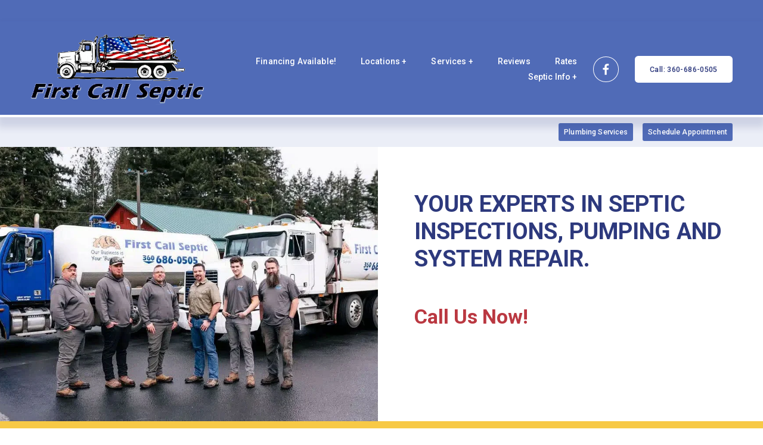

--- FILE ---
content_type: text/html;charset=utf-8
request_url: https://www.firstcallseptic.com/
body_size: 40097
content:
<!doctype html>
<html xmlns:og="http://opengraphprotocol.org/schema/" xmlns:fb="http://www.facebook.com/2008/fbml" lang="en-US"  >
  <head>
    <meta http-equiv="X-UA-Compatible" content="IE=edge,chrome=1">
    <meta name="viewport" content="width=device-width, initial-scale=1">
    <!-- This is Squarespace. --><!-- firstcallseptic -->
<base href="">
<meta charset="utf-8" />
<title>Septic System Services in Battle Ground, WA</title>
<meta http-equiv="Accept-CH" content="Sec-CH-UA-Platform-Version, Sec-CH-UA-Model" /><link rel="icon" type="image/x-icon" href="https://images.squarespace-cdn.com/content/v1/6862ad8f60ae477ba86544d9/09bc0c6f-8027-4977-9fc5-c2b93eaaefdd/favicon.ico?format=100w"/>
<link rel="canonical" href="https://www.firstcallseptic.com"/>
<meta property="og:site_name" content="First Call Septic"/>
<meta property="og:title" content="Septic System Services in Battle Ground, WA"/>
<meta property="og:url" content="https://www.firstcallseptic.com"/>
<meta property="og:type" content="website"/>
<meta property="og:description" content="Discover First Call Septic for comprehensive septic system services. We take care of all your septic servicing needs! Schedule Online Today!"/>
<meta property="og:image" content="http://static1.squarespace.com/static/6862ad8f60ae477ba86544d9/t/6862bf12a63ea7307ede7d3f/1751301906647/logo-header.png?format=1500w"/>
<meta property="og:image:width" content="493"/>
<meta property="og:image:height" content="203"/>
<meta itemprop="name" content="Septic System Services in Battle Ground, WA"/>
<meta itemprop="url" content="https://www.firstcallseptic.com"/>
<meta itemprop="description" content="Discover First Call Septic for comprehensive septic system services. We take care of all your septic servicing needs! Schedule Online Today!"/>
<meta itemprop="thumbnailUrl" content="http://static1.squarespace.com/static/6862ad8f60ae477ba86544d9/t/6862bf12a63ea7307ede7d3f/1751301906647/logo-header.png?format=1500w"/>
<link rel="image_src" href="http://static1.squarespace.com/static/6862ad8f60ae477ba86544d9/t/6862bf12a63ea7307ede7d3f/1751301906647/logo-header.png?format=1500w" />
<meta itemprop="image" content="http://static1.squarespace.com/static/6862ad8f60ae477ba86544d9/t/6862bf12a63ea7307ede7d3f/1751301906647/logo-header.png?format=1500w"/>
<meta name="twitter:title" content="Septic System Services in Battle Ground, WA"/>
<meta name="twitter:image" content="http://static1.squarespace.com/static/6862ad8f60ae477ba86544d9/t/6862bf12a63ea7307ede7d3f/1751301906647/logo-header.png?format=1500w"/>
<meta name="twitter:url" content="https://www.firstcallseptic.com"/>
<meta name="twitter:card" content="summary"/>
<meta name="twitter:description" content="Discover First Call Septic for comprehensive septic system services. We take care of all your septic servicing needs! Schedule Online Today!"/>
<meta name="description" content="Discover First Call Septic for comprehensive septic system services. We 
take care of all your septic servicing needs! Schedule Online Today!" />
<link rel="preconnect" href="https://images.squarespace-cdn.com">
<link rel="preconnect" href="https://fonts.gstatic.com" crossorigin>
<link rel="stylesheet" href="https://fonts.googleapis.com/css2?family=Roboto:ital,wght@0,500;0,700;1,500;1,700&family=Roboto+Flex:ital,wght@0,400"><script type="text/javascript" crossorigin="anonymous" defer="true" nomodule="nomodule" src="//assets.squarespace.com/@sqs/polyfiller/1.6/legacy.js"></script>
<script type="text/javascript" crossorigin="anonymous" defer="true" src="//assets.squarespace.com/@sqs/polyfiller/1.6/modern.js"></script>
<script type="text/javascript">SQUARESPACE_ROLLUPS = {};</script>
<script>(function(rollups, name) { if (!rollups[name]) { rollups[name] = {}; } rollups[name].js = ["//assets.squarespace.com/universal/scripts-compressed/extract-css-runtime-af2fdd67d51f9f8e-min.en-US.js"]; })(SQUARESPACE_ROLLUPS, 'squarespace-extract_css_runtime');</script>
<script crossorigin="anonymous" src="//assets.squarespace.com/universal/scripts-compressed/extract-css-runtime-af2fdd67d51f9f8e-min.en-US.js" defer ></script><script>(function(rollups, name) { if (!rollups[name]) { rollups[name] = {}; } rollups[name].js = ["//assets.squarespace.com/universal/scripts-compressed/extract-css-moment-js-vendor-6f2a1f6ec9a41489-min.en-US.js"]; })(SQUARESPACE_ROLLUPS, 'squarespace-extract_css_moment_js_vendor');</script>
<script crossorigin="anonymous" src="//assets.squarespace.com/universal/scripts-compressed/extract-css-moment-js-vendor-6f2a1f6ec9a41489-min.en-US.js" defer ></script><script>(function(rollups, name) { if (!rollups[name]) { rollups[name] = {}; } rollups[name].js = ["//assets.squarespace.com/universal/scripts-compressed/cldr-resource-pack-22ed584d99d9b83d-min.en-US.js"]; })(SQUARESPACE_ROLLUPS, 'squarespace-cldr_resource_pack');</script>
<script crossorigin="anonymous" src="//assets.squarespace.com/universal/scripts-compressed/cldr-resource-pack-22ed584d99d9b83d-min.en-US.js" defer ></script><script>(function(rollups, name) { if (!rollups[name]) { rollups[name] = {}; } rollups[name].js = ["//assets.squarespace.com/universal/scripts-compressed/common-vendors-stable-fbd854d40b0804b7-min.en-US.js"]; })(SQUARESPACE_ROLLUPS, 'squarespace-common_vendors_stable');</script>
<script crossorigin="anonymous" src="//assets.squarespace.com/universal/scripts-compressed/common-vendors-stable-fbd854d40b0804b7-min.en-US.js" defer ></script><script>(function(rollups, name) { if (!rollups[name]) { rollups[name] = {}; } rollups[name].js = ["//assets.squarespace.com/universal/scripts-compressed/common-vendors-ca5ce1a64a3152e7-min.en-US.js"]; })(SQUARESPACE_ROLLUPS, 'squarespace-common_vendors');</script>
<script crossorigin="anonymous" src="//assets.squarespace.com/universal/scripts-compressed/common-vendors-ca5ce1a64a3152e7-min.en-US.js" defer ></script><script>(function(rollups, name) { if (!rollups[name]) { rollups[name] = {}; } rollups[name].js = ["//assets.squarespace.com/universal/scripts-compressed/common-fbb504b77a8de67d-min.en-US.js"]; })(SQUARESPACE_ROLLUPS, 'squarespace-common');</script>
<script crossorigin="anonymous" src="//assets.squarespace.com/universal/scripts-compressed/common-fbb504b77a8de67d-min.en-US.js" defer ></script><script>(function(rollups, name) { if (!rollups[name]) { rollups[name] = {}; } rollups[name].js = ["//assets.squarespace.com/universal/scripts-compressed/user-account-core-ea67c11a9369a4e1-min.en-US.js"]; })(SQUARESPACE_ROLLUPS, 'squarespace-user_account_core');</script>
<script crossorigin="anonymous" src="//assets.squarespace.com/universal/scripts-compressed/user-account-core-ea67c11a9369a4e1-min.en-US.js" defer ></script><script>(function(rollups, name) { if (!rollups[name]) { rollups[name] = {}; } rollups[name].css = ["//assets.squarespace.com/universal/styles-compressed/user-account-core-a6aa76ad471115e5-min.en-US.css"]; })(SQUARESPACE_ROLLUPS, 'squarespace-user_account_core');</script>
<link rel="stylesheet" type="text/css" href="//assets.squarespace.com/universal/styles-compressed/user-account-core-a6aa76ad471115e5-min.en-US.css"><script>(function(rollups, name) { if (!rollups[name]) { rollups[name] = {}; } rollups[name].js = ["//assets.squarespace.com/universal/scripts-compressed/performance-6c7058b44420b6db-min.en-US.js"]; })(SQUARESPACE_ROLLUPS, 'squarespace-performance');</script>
<script crossorigin="anonymous" src="//assets.squarespace.com/universal/scripts-compressed/performance-6c7058b44420b6db-min.en-US.js" defer ></script><script data-name="static-context">Static = window.Static || {}; Static.SQUARESPACE_CONTEXT = {"betaFeatureFlags":["section-sdk-plp-list-view-atc-button-enabled","marketing_landing_page","campaigns_new_image_layout_picker","supports_versioned_template_assets","campaigns_discount_section_in_blasts","scripts_defer","member_areas_feature","i18n_beta_website_locales","pdp-site-styling-updates","enable_modernized_pdp_m3_layout_data","marketing_automations","enable_form_submission_trigger","new_stacked_index","modernized-pdp-m2-enabled","contacts_and_campaigns_redesign","form_block_first_last_name_required","nested_categories","campaigns_import_discounts","override_block_styles","campaigns_merch_state","commerce-product-forms-rendering","campaigns_discount_section_in_automations","campaigns_thumbnail_layout"],"facebookAppId":"314192535267336","facebookApiVersion":"v6.0","rollups":{"squarespace-announcement-bar":{"js":"//assets.squarespace.com/universal/scripts-compressed/announcement-bar-92ab1c4891022f1d-min.en-US.js"},"squarespace-audio-player":{"css":"//assets.squarespace.com/universal/styles-compressed/audio-player-b05f5197a871c566-min.en-US.css","js":"//assets.squarespace.com/universal/scripts-compressed/audio-player-48b2ef79cf1c7ffb-min.en-US.js"},"squarespace-blog-collection-list":{"css":"//assets.squarespace.com/universal/styles-compressed/blog-collection-list-b4046463b72f34e2-min.en-US.css","js":"//assets.squarespace.com/universal/scripts-compressed/blog-collection-list-f78db80fc1cd6fce-min.en-US.js"},"squarespace-calendar-block-renderer":{"css":"//assets.squarespace.com/universal/styles-compressed/calendar-block-renderer-b72d08ba4421f5a0-min.en-US.css","js":"//assets.squarespace.com/universal/scripts-compressed/calendar-block-renderer-550530d9b21148ea-min.en-US.js"},"squarespace-chartjs-helpers":{"css":"//assets.squarespace.com/universal/styles-compressed/chartjs-helpers-96b256171ee039c1-min.en-US.css","js":"//assets.squarespace.com/universal/scripts-compressed/chartjs-helpers-4fd57f343946d08e-min.en-US.js"},"squarespace-comments":{"css":"//assets.squarespace.com/universal/styles-compressed/comments-6de68efdfb98e13b-min.en-US.css","js":"//assets.squarespace.com/universal/scripts-compressed/comments-c82e035c246c9f7a-min.en-US.js"},"squarespace-custom-css-popup":{"css":"//assets.squarespace.com/universal/styles-compressed/custom-css-popup-fcd7c49bd3d86599-min.en-US.css","js":"//assets.squarespace.com/universal/scripts-compressed/custom-css-popup-e9280ebb23a7c852-min.en-US.js"},"squarespace-dialog":{"css":"//assets.squarespace.com/universal/styles-compressed/dialog-f9093f2d526b94df-min.en-US.css","js":"//assets.squarespace.com/universal/scripts-compressed/dialog-2f49dc76926f092e-min.en-US.js"},"squarespace-events-collection":{"css":"//assets.squarespace.com/universal/styles-compressed/events-collection-b72d08ba4421f5a0-min.en-US.css","js":"//assets.squarespace.com/universal/scripts-compressed/events-collection-3e7891c6b5666deb-min.en-US.js"},"squarespace-form-rendering-utils":{"js":"//assets.squarespace.com/universal/scripts-compressed/form-rendering-utils-72486d759cb947b0-min.en-US.js"},"squarespace-forms":{"css":"//assets.squarespace.com/universal/styles-compressed/forms-0afd3c6ac30bbab1-min.en-US.css","js":"//assets.squarespace.com/universal/scripts-compressed/forms-2d09c3f5449a7594-min.en-US.js"},"squarespace-gallery-collection-list":{"css":"//assets.squarespace.com/universal/styles-compressed/gallery-collection-list-b4046463b72f34e2-min.en-US.css","js":"//assets.squarespace.com/universal/scripts-compressed/gallery-collection-list-07747667a3187b76-min.en-US.js"},"squarespace-image-zoom":{"css":"//assets.squarespace.com/universal/styles-compressed/image-zoom-b4046463b72f34e2-min.en-US.css","js":"//assets.squarespace.com/universal/scripts-compressed/image-zoom-60c18dc5f8f599ea-min.en-US.js"},"squarespace-pinterest":{"css":"//assets.squarespace.com/universal/styles-compressed/pinterest-b4046463b72f34e2-min.en-US.css","js":"//assets.squarespace.com/universal/scripts-compressed/pinterest-95bcbc1cf54446d6-min.en-US.js"},"squarespace-popup-overlay":{"css":"//assets.squarespace.com/universal/styles-compressed/popup-overlay-b742b752f5880972-min.en-US.css","js":"//assets.squarespace.com/universal/scripts-compressed/popup-overlay-8991e64cae120c67-min.en-US.js"},"squarespace-product-quick-view":{"css":"//assets.squarespace.com/universal/styles-compressed/product-quick-view-51626a62ec639a7b-min.en-US.css","js":"//assets.squarespace.com/universal/scripts-compressed/product-quick-view-704054f431d1d33a-min.en-US.js"},"squarespace-products-collection-item-v2":{"css":"//assets.squarespace.com/universal/styles-compressed/products-collection-item-v2-b4046463b72f34e2-min.en-US.css","js":"//assets.squarespace.com/universal/scripts-compressed/products-collection-item-v2-e3a3f101748fca6e-min.en-US.js"},"squarespace-products-collection-list-v2":{"css":"//assets.squarespace.com/universal/styles-compressed/products-collection-list-v2-b4046463b72f34e2-min.en-US.css","js":"//assets.squarespace.com/universal/scripts-compressed/products-collection-list-v2-eedc544f4cc56af4-min.en-US.js"},"squarespace-search-page":{"css":"//assets.squarespace.com/universal/styles-compressed/search-page-90a67fc09b9b32c6-min.en-US.css","js":"//assets.squarespace.com/universal/scripts-compressed/search-page-0ff0e020ab1fa1a7-min.en-US.js"},"squarespace-search-preview":{"js":"//assets.squarespace.com/universal/scripts-compressed/search-preview-0cd39e3057f784ac-min.en-US.js"},"squarespace-simple-liking":{"css":"//assets.squarespace.com/universal/styles-compressed/simple-liking-701bf8bbc05ec6aa-min.en-US.css","js":"//assets.squarespace.com/universal/scripts-compressed/simple-liking-c63bf8989a1c119a-min.en-US.js"},"squarespace-social-buttons":{"css":"//assets.squarespace.com/universal/styles-compressed/social-buttons-95032e5fa98e47a5-min.en-US.css","js":"//assets.squarespace.com/universal/scripts-compressed/social-buttons-0d3103d68d9577b7-min.en-US.js"},"squarespace-tourdates":{"css":"//assets.squarespace.com/universal/styles-compressed/tourdates-b4046463b72f34e2-min.en-US.css","js":"//assets.squarespace.com/universal/scripts-compressed/tourdates-6935a85e44fbeb38-min.en-US.js"},"squarespace-website-overlays-manager":{"css":"//assets.squarespace.com/universal/styles-compressed/website-overlays-manager-07ea5a4e004e6710-min.en-US.css","js":"//assets.squarespace.com/universal/scripts-compressed/website-overlays-manager-70d38206948bb16f-min.en-US.js"}},"pageType":2,"website":{"id":"6862ad8f60ae477ba86544d9","identifier":"firstcallseptic","websiteType":4,"contentModifiedOn":1767913363501,"cloneable":false,"hasBeenCloneable":false,"siteStatus":{},"language":"en-US","translationLocale":"en-US","formattingLocale":"en-US","timeZone":"America/Los_Angeles","machineTimeZoneOffset":-28800000,"timeZoneOffset":-28800000,"timeZoneAbbr":"PST","siteTitle":"First Call Septic","fullSiteTitle":"Septic System Services in Battle Ground, WA","siteDescription":"","location":{"mapLat":45.78052719999999,"mapLng":-122.5956144,"addressTitle":"First Call Septic Services","addressLine1":"7630 Northeast 219th Street","addressLine2":"Battle Ground, WA, 98604","addressCountry":"United States"},"logoImageId":"6862bf12a63ea7307ede7d3f","shareButtonOptions":{"6":true,"3":true,"2":true,"7":true,"8":true,"4":true,"1":true},"logoImageUrl":"//images.squarespace-cdn.com/content/v1/6862ad8f60ae477ba86544d9/eb9fb8b2-f590-41fb-8f9d-2e23a4a5bd9c/logo-header.png","authenticUrl":"https://www.firstcallseptic.com","internalUrl":"https://firstcallseptic.squarespace.com","baseUrl":"https://www.firstcallseptic.com","primaryDomain":"www.firstcallseptic.com","sslSetting":3,"isHstsEnabled":true,"socialAccounts":[{"serviceId":60,"screenname":"Facebook","addedOn":1751308440201,"profileUrl":"https://www.facebook.com/firstcallseptic","iconEnabled":true,"serviceName":"facebook-unauth"}],"typekitId":"","statsMigrated":false,"imageMetadataProcessingEnabled":false,"screenshotId":"9ed53f20561f820de4a794c474ebd03bde3a2972554689277992d541f609e035","captchaSettings":{"enabledForDonations":false},"showOwnerLogin":false},"websiteSettings":{"id":"6862ad9060ae477ba86544e7","websiteId":"6862ad8f60ae477ba86544d9","subjects":[],"country":"US","state":"WA","simpleLikingEnabled":true,"mobileInfoBarSettings":{"isContactEmailEnabled":false,"isContactPhoneNumberEnabled":false,"isLocationEnabled":false,"isBusinessHoursEnabled":false},"announcementBarSettings":{"style":2,"text":"<p data-rte-preserve-empty=\"true\" style=\"white-space:pre-wrap;\"><a href=\"/careers\">Careers</a>  |  <a href=\"/contact-us\">Contact Us</a>  |  <a href=\"/septic-blog\">Blog</a>  </p>"},"commentLikesAllowed":true,"commentAnonAllowed":true,"commentThreaded":true,"commentApprovalRequired":false,"commentAvatarsOn":true,"commentSortType":2,"commentFlagThreshold":0,"commentFlagsAllowed":true,"commentEnableByDefault":true,"commentDisableAfterDaysDefault":0,"disqusShortname":"","commentsEnabled":false,"contactPhoneNumber":"360-686-0505","businessHours":{"monday":{"text":"All Day","ranges":[{"from":0,"to":1440}]},"tuesday":{"text":"All Day","ranges":[{"from":0,"to":1440}]},"wednesday":{"text":"All Day","ranges":[{"from":0,"to":1440}]},"thursday":{"text":"All Day","ranges":[{"from":0,"to":1440}]},"friday":{"text":"All Day","ranges":[{"from":0,"to":1440}]},"saturday":{"text":"All Day","ranges":[{"from":0,"to":1440}]},"sunday":{"text":"All Day","ranges":[{"from":0,"to":1440}]}},"storeSettings":{"returnPolicy":null,"termsOfService":null,"privacyPolicy":null,"expressCheckout":false,"continueShoppingLinkUrl":"/","useLightCart":false,"showNoteField":false,"shippingCountryDefaultValue":"US","billToShippingDefaultValue":false,"showShippingPhoneNumber":true,"isShippingPhoneRequired":false,"showBillingPhoneNumber":true,"isBillingPhoneRequired":false,"currenciesSupported":["USD","CAD","GBP","AUD","EUR","CHF","NOK","SEK","DKK","NZD","SGD","MXN","HKD","CZK","ILS","MYR","RUB","PHP","PLN","THB","BRL","ARS","COP","IDR","INR","JPY","ZAR"],"defaultCurrency":"USD","selectedCurrency":"USD","measurementStandard":1,"showCustomCheckoutForm":false,"checkoutPageMarketingOptInEnabled":true,"enableMailingListOptInByDefault":false,"sameAsRetailLocation":false,"merchandisingSettings":{"scarcityEnabledOnProductItems":false,"scarcityEnabledOnProductBlocks":false,"scarcityMessageType":"DEFAULT_SCARCITY_MESSAGE","scarcityThreshold":10,"multipleQuantityAllowedForServices":true,"restockNotificationsEnabled":false,"restockNotificationsMailingListSignUpEnabled":false,"relatedProductsEnabled":false,"relatedProductsOrdering":"random","soldOutVariantsDropdownDisabled":false,"productComposerOptedIn":false,"productComposerABTestOptedOut":false,"productReviewsEnabled":false},"minimumOrderSubtotalEnabled":false,"minimumOrderSubtotal":{"currency":"USD","value":"0.00"},"addToCartConfirmationType":2,"isLive":false,"multipleQuantityAllowedForServices":true},"useEscapeKeyToLogin":false,"ssBadgeType":1,"ssBadgePosition":4,"ssBadgeVisibility":1,"ssBadgeDevices":1,"pinterestOverlayOptions":{"mode":"disabled"},"userAccountsSettings":{"loginAllowed":true,"signupAllowed":true}},"cookieSettings":{"isCookieBannerEnabled":true,"isRestrictiveCookiePolicyEnabled":true,"cookieBannerText":"<p>Select \u201CAccept all\u201D to agree to our use of cookies and similar technologies to enhance your browsing experience, security, analytics and customization. Select \u201DManage cookies\u201D to make more choices or opt out.</p>","cookieBannerThemeName":"black","cookieBannerPosition":"BOTTOM_LEFT","cookieBannerCtaText":"Accept all","cookieBannerAcceptType":"OPT_IN","cookieBannerOptOutCtaText":"Decline all","cookieBannerHasOptOut":false,"cookieBannerHasManageCookies":true,"cookieBannerManageCookiesLabel":"Manage cookies","cookieBannerSavedPreferencesText":"Cookie Preferences","cookieBannerSavedPreferencesLayout":"PILL"},"websiteCloneable":false,"collection":{"title":"Home","id":"6862ad9060ae477ba865452f","fullUrl":"/","type":10,"permissionType":1},"subscribed":false,"appDomain":"squarespace.com","templateTweakable":true,"tweakJSON":{"form-use-theme-colors":"true","header-logo-height":"120px","header-mobile-logo-max-height":"70px","header-vert-padding":"1.6vw","header-width":"Full","maxPageWidth":"1200px","mobile-header-vert-padding":"6vw","pagePadding":"4vw","tweak-blog-alternating-side-by-side-image-aspect-ratio":"1:1 Square","tweak-blog-alternating-side-by-side-image-spacing":"6%","tweak-blog-alternating-side-by-side-meta-spacing":"20px","tweak-blog-alternating-side-by-side-primary-meta":"Categories","tweak-blog-alternating-side-by-side-read-more-spacing":"20px","tweak-blog-alternating-side-by-side-secondary-meta":"Date","tweak-blog-basic-grid-columns":"3","tweak-blog-basic-grid-image-aspect-ratio":"1:1 Square","tweak-blog-basic-grid-image-spacing":"12px","tweak-blog-basic-grid-meta-spacing":"10px","tweak-blog-basic-grid-primary-meta":"None","tweak-blog-basic-grid-read-more-spacing":"20px","tweak-blog-basic-grid-secondary-meta":"None","tweak-blog-item-custom-width":"75","tweak-blog-item-show-author-profile":"false","tweak-blog-item-width":"Narrow","tweak-blog-masonry-columns":"2","tweak-blog-masonry-horizontal-spacing":"30px","tweak-blog-masonry-image-spacing":"20px","tweak-blog-masonry-meta-spacing":"20px","tweak-blog-masonry-primary-meta":"Categories","tweak-blog-masonry-read-more-spacing":"20px","tweak-blog-masonry-secondary-meta":"Date","tweak-blog-masonry-vertical-spacing":"30px","tweak-blog-side-by-side-image-aspect-ratio":"1:1 Square","tweak-blog-side-by-side-image-spacing":"6%","tweak-blog-side-by-side-meta-spacing":"20px","tweak-blog-side-by-side-primary-meta":"Categories","tweak-blog-side-by-side-read-more-spacing":"20px","tweak-blog-side-by-side-secondary-meta":"Date","tweak-blog-single-column-image-spacing":"50px","tweak-blog-single-column-meta-spacing":"0px","tweak-blog-single-column-primary-meta":"Date","tweak-blog-single-column-read-more-spacing":"0px","tweak-blog-single-column-secondary-meta":"Categories","tweak-events-stacked-show-thumbnails":"true","tweak-events-stacked-thumbnail-size":"3:2 Standard","tweak-fixed-header":"true","tweak-fixed-header-style":"Basic","tweak-global-animations-animation-curve":"ease","tweak-global-animations-animation-delay":"0.6s","tweak-global-animations-animation-duration":"0.45s","tweak-global-animations-animation-style":"fade","tweak-global-animations-animation-type":"slide","tweak-global-animations-complexity-level":"detailed","tweak-global-animations-enabled":"true","tweak-portfolio-grid-basic-custom-height":"50","tweak-portfolio-grid-overlay-custom-height":"50","tweak-portfolio-hover-follow-acceleration":"10%","tweak-portfolio-hover-follow-animation-duration":"Fast","tweak-portfolio-hover-follow-animation-type":"Fade","tweak-portfolio-hover-follow-delimiter":"Bullet","tweak-portfolio-hover-follow-front":"false","tweak-portfolio-hover-follow-layout":"Inline","tweak-portfolio-hover-follow-size":"50","tweak-portfolio-hover-follow-text-spacing-x":"1.5","tweak-portfolio-hover-follow-text-spacing-y":"1.5","tweak-portfolio-hover-static-animation-duration":"Fast","tweak-portfolio-hover-static-animation-type":"Fade","tweak-portfolio-hover-static-delimiter":"Hyphen","tweak-portfolio-hover-static-front":"true","tweak-portfolio-hover-static-layout":"Inline","tweak-portfolio-hover-static-size":"50","tweak-portfolio-hover-static-text-spacing-x":"1.5","tweak-portfolio-hover-static-text-spacing-y":"1.5","tweak-portfolio-index-background-animation-duration":"Medium","tweak-portfolio-index-background-animation-type":"Fade","tweak-portfolio-index-background-custom-height":"50","tweak-portfolio-index-background-delimiter":"None","tweak-portfolio-index-background-height":"Large","tweak-portfolio-index-background-horizontal-alignment":"Center","tweak-portfolio-index-background-link-format":"Stacked","tweak-portfolio-index-background-persist":"false","tweak-portfolio-index-background-vertical-alignment":"Middle","tweak-portfolio-index-background-width":"Full","tweak-transparent-header":"false"},"templateId":"5c5a519771c10ba3470d8101","templateVersion":"7.1","pageFeatures":[1,2,4],"gmRenderKey":"QUl6YVN5Q0JUUk9xNkx1dkZfSUUxcjQ2LVQ0QWVUU1YtMGQ3bXk4","templateScriptsRootUrl":"https://static1.squarespace.com/static/vta/5c5a519771c10ba3470d8101/scripts/","impersonatedSession":false,"tzData":{"zones":[[-480,"US","P%sT",null]],"rules":{"US":[[1967,2006,null,"Oct","lastSun","2:00","0","S"],[1987,2006,null,"Apr","Sun>=1","2:00","1:00","D"],[2007,"max",null,"Mar","Sun>=8","2:00","1:00","D"],[2007,"max",null,"Nov","Sun>=1","2:00","0","S"]]}},"showAnnouncementBar":true,"recaptchaEnterpriseContext":{"recaptchaEnterpriseSiteKey":"6LdDFQwjAAAAAPigEvvPgEVbb7QBm-TkVJdDTlAv"},"i18nContext":{"timeZoneData":{"id":"America/Los_Angeles","name":"Pacific Time"}},"env":"PRODUCTION","visitorFormContext":{"formFieldFormats":{"countries":[{"name":"Afghanistan","code":"AF","phoneCode":"+93"},{"name":"\u00C5land Islands","code":"AX","phoneCode":"+358"},{"name":"Albania","code":"AL","phoneCode":"+355"},{"name":"Algeria","code":"DZ","phoneCode":"+213"},{"name":"American Samoa","code":"AS","phoneCode":"+1"},{"name":"Andorra","code":"AD","phoneCode":"+376"},{"name":"Angola","code":"AO","phoneCode":"+244"},{"name":"Anguilla","code":"AI","phoneCode":"+1"},{"name":"Antigua & Barbuda","code":"AG","phoneCode":"+1"},{"name":"Argentina","code":"AR","phoneCode":"+54"},{"name":"Armenia","code":"AM","phoneCode":"+374"},{"name":"Aruba","code":"AW","phoneCode":"+297"},{"name":"Ascension Island","code":"AC","phoneCode":"+247"},{"name":"Australia","code":"AU","phoneCode":"+61"},{"name":"Austria","code":"AT","phoneCode":"+43"},{"name":"Azerbaijan","code":"AZ","phoneCode":"+994"},{"name":"Bahamas","code":"BS","phoneCode":"+1"},{"name":"Bahrain","code":"BH","phoneCode":"+973"},{"name":"Bangladesh","code":"BD","phoneCode":"+880"},{"name":"Barbados","code":"BB","phoneCode":"+1"},{"name":"Belarus","code":"BY","phoneCode":"+375"},{"name":"Belgium","code":"BE","phoneCode":"+32"},{"name":"Belize","code":"BZ","phoneCode":"+501"},{"name":"Benin","code":"BJ","phoneCode":"+229"},{"name":"Bermuda","code":"BM","phoneCode":"+1"},{"name":"Bhutan","code":"BT","phoneCode":"+975"},{"name":"Bolivia","code":"BO","phoneCode":"+591"},{"name":"Bosnia & Herzegovina","code":"BA","phoneCode":"+387"},{"name":"Botswana","code":"BW","phoneCode":"+267"},{"name":"Brazil","code":"BR","phoneCode":"+55"},{"name":"British Indian Ocean Territory","code":"IO","phoneCode":"+246"},{"name":"British Virgin Islands","code":"VG","phoneCode":"+1"},{"name":"Brunei","code":"BN","phoneCode":"+673"},{"name":"Bulgaria","code":"BG","phoneCode":"+359"},{"name":"Burkina Faso","code":"BF","phoneCode":"+226"},{"name":"Burundi","code":"BI","phoneCode":"+257"},{"name":"Cambodia","code":"KH","phoneCode":"+855"},{"name":"Cameroon","code":"CM","phoneCode":"+237"},{"name":"Canada","code":"CA","phoneCode":"+1"},{"name":"Cape Verde","code":"CV","phoneCode":"+238"},{"name":"Caribbean Netherlands","code":"BQ","phoneCode":"+599"},{"name":"Cayman Islands","code":"KY","phoneCode":"+1"},{"name":"Central African Republic","code":"CF","phoneCode":"+236"},{"name":"Chad","code":"TD","phoneCode":"+235"},{"name":"Chile","code":"CL","phoneCode":"+56"},{"name":"China","code":"CN","phoneCode":"+86"},{"name":"Christmas Island","code":"CX","phoneCode":"+61"},{"name":"Cocos (Keeling) Islands","code":"CC","phoneCode":"+61"},{"name":"Colombia","code":"CO","phoneCode":"+57"},{"name":"Comoros","code":"KM","phoneCode":"+269"},{"name":"Congo - Brazzaville","code":"CG","phoneCode":"+242"},{"name":"Congo - Kinshasa","code":"CD","phoneCode":"+243"},{"name":"Cook Islands","code":"CK","phoneCode":"+682"},{"name":"Costa Rica","code":"CR","phoneCode":"+506"},{"name":"C\u00F4te d\u2019Ivoire","code":"CI","phoneCode":"+225"},{"name":"Croatia","code":"HR","phoneCode":"+385"},{"name":"Cuba","code":"CU","phoneCode":"+53"},{"name":"Cura\u00E7ao","code":"CW","phoneCode":"+599"},{"name":"Cyprus","code":"CY","phoneCode":"+357"},{"name":"Czechia","code":"CZ","phoneCode":"+420"},{"name":"Denmark","code":"DK","phoneCode":"+45"},{"name":"Djibouti","code":"DJ","phoneCode":"+253"},{"name":"Dominica","code":"DM","phoneCode":"+1"},{"name":"Dominican Republic","code":"DO","phoneCode":"+1"},{"name":"Ecuador","code":"EC","phoneCode":"+593"},{"name":"Egypt","code":"EG","phoneCode":"+20"},{"name":"El Salvador","code":"SV","phoneCode":"+503"},{"name":"Equatorial Guinea","code":"GQ","phoneCode":"+240"},{"name":"Eritrea","code":"ER","phoneCode":"+291"},{"name":"Estonia","code":"EE","phoneCode":"+372"},{"name":"Eswatini","code":"SZ","phoneCode":"+268"},{"name":"Ethiopia","code":"ET","phoneCode":"+251"},{"name":"Falkland Islands","code":"FK","phoneCode":"+500"},{"name":"Faroe Islands","code":"FO","phoneCode":"+298"},{"name":"Fiji","code":"FJ","phoneCode":"+679"},{"name":"Finland","code":"FI","phoneCode":"+358"},{"name":"France","code":"FR","phoneCode":"+33"},{"name":"French Guiana","code":"GF","phoneCode":"+594"},{"name":"French Polynesia","code":"PF","phoneCode":"+689"},{"name":"Gabon","code":"GA","phoneCode":"+241"},{"name":"Gambia","code":"GM","phoneCode":"+220"},{"name":"Georgia","code":"GE","phoneCode":"+995"},{"name":"Germany","code":"DE","phoneCode":"+49"},{"name":"Ghana","code":"GH","phoneCode":"+233"},{"name":"Gibraltar","code":"GI","phoneCode":"+350"},{"name":"Greece","code":"GR","phoneCode":"+30"},{"name":"Greenland","code":"GL","phoneCode":"+299"},{"name":"Grenada","code":"GD","phoneCode":"+1"},{"name":"Guadeloupe","code":"GP","phoneCode":"+590"},{"name":"Guam","code":"GU","phoneCode":"+1"},{"name":"Guatemala","code":"GT","phoneCode":"+502"},{"name":"Guernsey","code":"GG","phoneCode":"+44"},{"name":"Guinea","code":"GN","phoneCode":"+224"},{"name":"Guinea-Bissau","code":"GW","phoneCode":"+245"},{"name":"Guyana","code":"GY","phoneCode":"+592"},{"name":"Haiti","code":"HT","phoneCode":"+509"},{"name":"Honduras","code":"HN","phoneCode":"+504"},{"name":"Hong Kong SAR China","code":"HK","phoneCode":"+852"},{"name":"Hungary","code":"HU","phoneCode":"+36"},{"name":"Iceland","code":"IS","phoneCode":"+354"},{"name":"India","code":"IN","phoneCode":"+91"},{"name":"Indonesia","code":"ID","phoneCode":"+62"},{"name":"Iran","code":"IR","phoneCode":"+98"},{"name":"Iraq","code":"IQ","phoneCode":"+964"},{"name":"Ireland","code":"IE","phoneCode":"+353"},{"name":"Isle of Man","code":"IM","phoneCode":"+44"},{"name":"Israel","code":"IL","phoneCode":"+972"},{"name":"Italy","code":"IT","phoneCode":"+39"},{"name":"Jamaica","code":"JM","phoneCode":"+1"},{"name":"Japan","code":"JP","phoneCode":"+81"},{"name":"Jersey","code":"JE","phoneCode":"+44"},{"name":"Jordan","code":"JO","phoneCode":"+962"},{"name":"Kazakhstan","code":"KZ","phoneCode":"+7"},{"name":"Kenya","code":"KE","phoneCode":"+254"},{"name":"Kiribati","code":"KI","phoneCode":"+686"},{"name":"Kosovo","code":"XK","phoneCode":"+383"},{"name":"Kuwait","code":"KW","phoneCode":"+965"},{"name":"Kyrgyzstan","code":"KG","phoneCode":"+996"},{"name":"Laos","code":"LA","phoneCode":"+856"},{"name":"Latvia","code":"LV","phoneCode":"+371"},{"name":"Lebanon","code":"LB","phoneCode":"+961"},{"name":"Lesotho","code":"LS","phoneCode":"+266"},{"name":"Liberia","code":"LR","phoneCode":"+231"},{"name":"Libya","code":"LY","phoneCode":"+218"},{"name":"Liechtenstein","code":"LI","phoneCode":"+423"},{"name":"Lithuania","code":"LT","phoneCode":"+370"},{"name":"Luxembourg","code":"LU","phoneCode":"+352"},{"name":"Macao SAR China","code":"MO","phoneCode":"+853"},{"name":"Madagascar","code":"MG","phoneCode":"+261"},{"name":"Malawi","code":"MW","phoneCode":"+265"},{"name":"Malaysia","code":"MY","phoneCode":"+60"},{"name":"Maldives","code":"MV","phoneCode":"+960"},{"name":"Mali","code":"ML","phoneCode":"+223"},{"name":"Malta","code":"MT","phoneCode":"+356"},{"name":"Marshall Islands","code":"MH","phoneCode":"+692"},{"name":"Martinique","code":"MQ","phoneCode":"+596"},{"name":"Mauritania","code":"MR","phoneCode":"+222"},{"name":"Mauritius","code":"MU","phoneCode":"+230"},{"name":"Mayotte","code":"YT","phoneCode":"+262"},{"name":"Mexico","code":"MX","phoneCode":"+52"},{"name":"Micronesia","code":"FM","phoneCode":"+691"},{"name":"Moldova","code":"MD","phoneCode":"+373"},{"name":"Monaco","code":"MC","phoneCode":"+377"},{"name":"Mongolia","code":"MN","phoneCode":"+976"},{"name":"Montenegro","code":"ME","phoneCode":"+382"},{"name":"Montserrat","code":"MS","phoneCode":"+1"},{"name":"Morocco","code":"MA","phoneCode":"+212"},{"name":"Mozambique","code":"MZ","phoneCode":"+258"},{"name":"Myanmar (Burma)","code":"MM","phoneCode":"+95"},{"name":"Namibia","code":"NA","phoneCode":"+264"},{"name":"Nauru","code":"NR","phoneCode":"+674"},{"name":"Nepal","code":"NP","phoneCode":"+977"},{"name":"Netherlands","code":"NL","phoneCode":"+31"},{"name":"New Caledonia","code":"NC","phoneCode":"+687"},{"name":"New Zealand","code":"NZ","phoneCode":"+64"},{"name":"Nicaragua","code":"NI","phoneCode":"+505"},{"name":"Niger","code":"NE","phoneCode":"+227"},{"name":"Nigeria","code":"NG","phoneCode":"+234"},{"name":"Niue","code":"NU","phoneCode":"+683"},{"name":"Norfolk Island","code":"NF","phoneCode":"+672"},{"name":"Northern Mariana Islands","code":"MP","phoneCode":"+1"},{"name":"North Korea","code":"KP","phoneCode":"+850"},{"name":"North Macedonia","code":"MK","phoneCode":"+389"},{"name":"Norway","code":"NO","phoneCode":"+47"},{"name":"Oman","code":"OM","phoneCode":"+968"},{"name":"Pakistan","code":"PK","phoneCode":"+92"},{"name":"Palau","code":"PW","phoneCode":"+680"},{"name":"Palestinian Territories","code":"PS","phoneCode":"+970"},{"name":"Panama","code":"PA","phoneCode":"+507"},{"name":"Papua New Guinea","code":"PG","phoneCode":"+675"},{"name":"Paraguay","code":"PY","phoneCode":"+595"},{"name":"Peru","code":"PE","phoneCode":"+51"},{"name":"Philippines","code":"PH","phoneCode":"+63"},{"name":"Poland","code":"PL","phoneCode":"+48"},{"name":"Portugal","code":"PT","phoneCode":"+351"},{"name":"Puerto Rico","code":"PR","phoneCode":"+1"},{"name":"Qatar","code":"QA","phoneCode":"+974"},{"name":"R\u00E9union","code":"RE","phoneCode":"+262"},{"name":"Romania","code":"RO","phoneCode":"+40"},{"name":"Russia","code":"RU","phoneCode":"+7"},{"name":"Rwanda","code":"RW","phoneCode":"+250"},{"name":"Samoa","code":"WS","phoneCode":"+685"},{"name":"San Marino","code":"SM","phoneCode":"+378"},{"name":"S\u00E3o Tom\u00E9 & Pr\u00EDncipe","code":"ST","phoneCode":"+239"},{"name":"Saudi Arabia","code":"SA","phoneCode":"+966"},{"name":"Senegal","code":"SN","phoneCode":"+221"},{"name":"Serbia","code":"RS","phoneCode":"+381"},{"name":"Seychelles","code":"SC","phoneCode":"+248"},{"name":"Sierra Leone","code":"SL","phoneCode":"+232"},{"name":"Singapore","code":"SG","phoneCode":"+65"},{"name":"Sint Maarten","code":"SX","phoneCode":"+1"},{"name":"Slovakia","code":"SK","phoneCode":"+421"},{"name":"Slovenia","code":"SI","phoneCode":"+386"},{"name":"Solomon Islands","code":"SB","phoneCode":"+677"},{"name":"Somalia","code":"SO","phoneCode":"+252"},{"name":"South Africa","code":"ZA","phoneCode":"+27"},{"name":"South Korea","code":"KR","phoneCode":"+82"},{"name":"South Sudan","code":"SS","phoneCode":"+211"},{"name":"Spain","code":"ES","phoneCode":"+34"},{"name":"Sri Lanka","code":"LK","phoneCode":"+94"},{"name":"St. Barth\u00E9lemy","code":"BL","phoneCode":"+590"},{"name":"St. Helena","code":"SH","phoneCode":"+290"},{"name":"St. Kitts & Nevis","code":"KN","phoneCode":"+1"},{"name":"St. Lucia","code":"LC","phoneCode":"+1"},{"name":"St. Martin","code":"MF","phoneCode":"+590"},{"name":"St. Pierre & Miquelon","code":"PM","phoneCode":"+508"},{"name":"St. Vincent & Grenadines","code":"VC","phoneCode":"+1"},{"name":"Sudan","code":"SD","phoneCode":"+249"},{"name":"Suriname","code":"SR","phoneCode":"+597"},{"name":"Svalbard & Jan Mayen","code":"SJ","phoneCode":"+47"},{"name":"Sweden","code":"SE","phoneCode":"+46"},{"name":"Switzerland","code":"CH","phoneCode":"+41"},{"name":"Syria","code":"SY","phoneCode":"+963"},{"name":"Taiwan","code":"TW","phoneCode":"+886"},{"name":"Tajikistan","code":"TJ","phoneCode":"+992"},{"name":"Tanzania","code":"TZ","phoneCode":"+255"},{"name":"Thailand","code":"TH","phoneCode":"+66"},{"name":"Timor-Leste","code":"TL","phoneCode":"+670"},{"name":"Togo","code":"TG","phoneCode":"+228"},{"name":"Tokelau","code":"TK","phoneCode":"+690"},{"name":"Tonga","code":"TO","phoneCode":"+676"},{"name":"Trinidad & Tobago","code":"TT","phoneCode":"+1"},{"name":"Tristan da Cunha","code":"TA","phoneCode":"+290"},{"name":"Tunisia","code":"TN","phoneCode":"+216"},{"name":"T\u00FCrkiye","code":"TR","phoneCode":"+90"},{"name":"Turkmenistan","code":"TM","phoneCode":"+993"},{"name":"Turks & Caicos Islands","code":"TC","phoneCode":"+1"},{"name":"Tuvalu","code":"TV","phoneCode":"+688"},{"name":"U.S. Virgin Islands","code":"VI","phoneCode":"+1"},{"name":"Uganda","code":"UG","phoneCode":"+256"},{"name":"Ukraine","code":"UA","phoneCode":"+380"},{"name":"United Arab Emirates","code":"AE","phoneCode":"+971"},{"name":"United Kingdom","code":"GB","phoneCode":"+44"},{"name":"United States","code":"US","phoneCode":"+1"},{"name":"Uruguay","code":"UY","phoneCode":"+598"},{"name":"Uzbekistan","code":"UZ","phoneCode":"+998"},{"name":"Vanuatu","code":"VU","phoneCode":"+678"},{"name":"Vatican City","code":"VA","phoneCode":"+39"},{"name":"Venezuela","code":"VE","phoneCode":"+58"},{"name":"Vietnam","code":"VN","phoneCode":"+84"},{"name":"Wallis & Futuna","code":"WF","phoneCode":"+681"},{"name":"Western Sahara","code":"EH","phoneCode":"+212"},{"name":"Yemen","code":"YE","phoneCode":"+967"},{"name":"Zambia","code":"ZM","phoneCode":"+260"},{"name":"Zimbabwe","code":"ZW","phoneCode":"+263"}],"initialPhoneFormat":{"id":0,"type":"PHONE_NUMBER","country":"US","labelLocale":"en-US","fields":[{"type":"SEPARATOR","label":"(","identifier":"LeftParen","length":0,"required":false,"metadata":{}},{"type":"FIELD","label":"1","identifier":"1","length":3,"required":false,"metadata":{}},{"type":"SEPARATOR","label":")","identifier":"RightParen","length":0,"required":false,"metadata":{}},{"type":"SEPARATOR","label":" ","identifier":"Space","length":0,"required":false,"metadata":{}},{"type":"FIELD","label":"2","identifier":"2","length":3,"required":false,"metadata":{}},{"type":"SEPARATOR","label":"-","identifier":"Dash","length":0,"required":false,"metadata":{}},{"type":"FIELD","label":"3","identifier":"3","length":14,"required":false,"metadata":{}}]},"initialNameOrder":"GIVEN_FIRST","initialAddressFormat":{"id":0,"type":"ADDRESS","country":"US","labelLocale":"en","fields":[{"type":"FIELD","label":"Address Line 1","identifier":"Line1","length":0,"required":true,"metadata":{"autocomplete":"address-line1"}},{"type":"SEPARATOR","label":"\n","identifier":"Newline","length":0,"required":false,"metadata":{}},{"type":"FIELD","label":"Address Line 2","identifier":"Line2","length":0,"required":false,"metadata":{"autocomplete":"address-line2"}},{"type":"SEPARATOR","label":"\n","identifier":"Newline","length":0,"required":false,"metadata":{}},{"type":"FIELD","label":"City","identifier":"City","length":0,"required":true,"metadata":{"autocomplete":"address-level2"}},{"type":"SEPARATOR","label":",","identifier":"Comma","length":0,"required":false,"metadata":{}},{"type":"SEPARATOR","label":" ","identifier":"Space","length":0,"required":false,"metadata":{}},{"type":"FIELD","label":"State","identifier":"State","length":0,"required":true,"metadata":{"autocomplete":"address-level1"}},{"type":"SEPARATOR","label":" ","identifier":"Space","length":0,"required":false,"metadata":{}},{"type":"FIELD","label":"ZIP Code","identifier":"Zip","length":0,"required":true,"metadata":{"autocomplete":"postal-code"}}]}},"localizedStrings":{"validation":{"noValidSelection":"A valid selection must be made.","invalidUrl":"Must be a valid URL.","stringTooLong":"Value should have a length no longer than {0}.","containsInvalidKey":"{0} contains an invalid key.","invalidTwitterUsername":"Must be a valid Twitter username.","valueOutsideRange":"Value must be in the range {0} to {1}.","invalidPassword":"Passwords should not contain whitespace.","missingRequiredSubfields":"{0} is missing required subfields: {1}","invalidCurrency":"Currency value should be formatted like 1234 or 123.99.","invalidMapSize":"Value should contain exactly {0} elements.","subfieldsRequired":"All fields in {0} are required.","formSubmissionFailed":"Form submission failed. Review the following information: {0}.","invalidCountryCode":"Country code should have an optional plus and up to 4 digits.","invalidDate":"This is not a real date.","required":"{0} is required.","invalidStringLength":"Value should be {0} characters long.","invalidEmail":"Email addresses should follow the format user@domain.com.","invalidListLength":"Value should be {0} elements long.","allEmpty":"Please fill out at least one form field.","missingRequiredQuestion":"Missing a required question.","invalidQuestion":"Contained an invalid question.","captchaFailure":"Captcha validation failed. Please try again.","stringTooShort":"Value should have a length of at least {0}.","invalid":"{0} is not valid.","formErrors":"Form Errors","containsInvalidValue":"{0} contains an invalid value.","invalidUnsignedNumber":"Numbers must contain only digits and no other characters.","invalidName":"Valid names contain only letters, numbers, spaces, ', or - characters."},"submit":"Submit","status":{"title":"{@} Block","learnMore":"Learn more"},"name":{"firstName":"First Name","lastName":"Last Name"},"lightbox":{"openForm":"Open Form"},"likert":{"agree":"Agree","stronglyDisagree":"Strongly Disagree","disagree":"Disagree","stronglyAgree":"Strongly Agree","neutral":"Neutral"},"time":{"am":"AM","second":"Second","pm":"PM","minute":"Minute","amPm":"AM/PM","hour":"Hour"},"notFound":"Form not found.","date":{"yyyy":"YYYY","year":"Year","mm":"MM","day":"Day","month":"Month","dd":"DD"},"phone":{"country":"Country","number":"Number","prefix":"Prefix","areaCode":"Area Code","line":"Line"},"submitError":"Unable to submit form. Please try again later.","address":{"stateProvince":"State/Province","country":"Country","zipPostalCode":"Zip/Postal Code","address2":"Address 2","address1":"Address 1","city":"City"},"email":{"signUp":"Sign up for news and updates"},"cannotSubmitDemoForm":"This is a demo form and cannot be submitted.","required":"(required)","invalidData":"Invalid form data."}}};</script><link rel="stylesheet" type="text/css" href="https://definitions.sqspcdn.com/website-component-definition/static-assets/website.components.code/f2b75743-294b-470a-8c62-6f6015946314_184/website.components.code.styles.css"/><link rel="stylesheet" type="text/css" href="https://definitions.sqspcdn.com/website-component-definition/static-assets/website.components.button/4e839b48-66f8-4353-bb81-d76312e8c221_308/website.components.button.styles.css"/><link rel="stylesheet" type="text/css" href="https://definitions.sqspcdn.com/website-component-definition/static-assets/website.components.imageFluid/16326564-8abb-4672-abb2-58bf2b8dc5d5_138/website.components.imageFluid.styles.css"/><script defer src="https://definitions.sqspcdn.com/website-component-definition/static-assets/website.components.button/4e839b48-66f8-4353-bb81-d76312e8c221_308/8830.js"></script><script defer src="https://definitions.sqspcdn.com/website-component-definition/static-assets/website.components.code/f2b75743-294b-470a-8c62-6f6015946314_184/website.components.code.visitor.js"></script><script defer src="https://definitions.sqspcdn.com/website-component-definition/static-assets/website.components.imageFluid/16326564-8abb-4672-abb2-58bf2b8dc5d5_138/9882.js"></script><script defer src="https://definitions.sqspcdn.com/website-component-definition/static-assets/website.components.imageFluid/16326564-8abb-4672-abb2-58bf2b8dc5d5_138/748.js"></script><script defer src="https://definitions.sqspcdn.com/website-component-definition/static-assets/website.components.imageFluid/16326564-8abb-4672-abb2-58bf2b8dc5d5_138/website.components.imageFluid.shared.constants.js"></script><script defer src="https://definitions.sqspcdn.com/website-component-definition/static-assets/website.components.imageFluid/16326564-8abb-4672-abb2-58bf2b8dc5d5_138/image-effect-film-grain.js"></script><script defer src="https://definitions.sqspcdn.com/website-component-definition/static-assets/website.components.button/4e839b48-66f8-4353-bb81-d76312e8c221_308/block-animation-preview-manager.js"></script><script defer src="https://definitions.sqspcdn.com/website-component-definition/static-assets/website.components.imageFluid/16326564-8abb-4672-abb2-58bf2b8dc5d5_138/image-effect-parallax.js"></script><script defer src="https://definitions.sqspcdn.com/website-component-definition/static-assets/website.components.imageFluid/16326564-8abb-4672-abb2-58bf2b8dc5d5_138/image-effect-liquid.js"></script><script defer src="https://definitions.sqspcdn.com/website-component-definition/static-assets/website.components.button/4e839b48-66f8-4353-bb81-d76312e8c221_308/website.components.button.visitor.js"></script><script defer src="https://definitions.sqspcdn.com/website-component-definition/static-assets/website.components.button/4e839b48-66f8-4353-bb81-d76312e8c221_308/3196.js"></script><script defer src="https://definitions.sqspcdn.com/website-component-definition/static-assets/website.components.button/4e839b48-66f8-4353-bb81-d76312e8c221_308/trigger-animation-runtime.js"></script><script defer src="https://definitions.sqspcdn.com/website-component-definition/static-assets/website.components.imageFluid/16326564-8abb-4672-abb2-58bf2b8dc5d5_138/image-effect-refracted-circles.js"></script><script defer src="https://definitions.sqspcdn.com/website-component-definition/static-assets/website.components.imageFluid/16326564-8abb-4672-abb2-58bf2b8dc5d5_138/image-effect-refracted-lines.js"></script><script defer src="https://definitions.sqspcdn.com/website-component-definition/static-assets/website.components.imageFluid/16326564-8abb-4672-abb2-58bf2b8dc5d5_138/8830.js"></script><script defer src="https://definitions.sqspcdn.com/website-component-definition/static-assets/website.components.imageFluid/16326564-8abb-4672-abb2-58bf2b8dc5d5_138/website.components.imageFluid.visitor.js"></script><script type="application/ld+json">{"url":"https://www.firstcallseptic.com","name":"First Call Septic","description":"","image":"//images.squarespace-cdn.com/content/v1/6862ad8f60ae477ba86544d9/eb9fb8b2-f590-41fb-8f9d-2e23a4a5bd9c/logo-header.png","@context":"http://schema.org","@type":"WebSite"}</script><script type="application/ld+json">{"legalName":"First Call Septic Services","address":"7630 Northeast 219th Street\nBattle Ground, WA, 98604\nUnited States","email":"","telephone":"360-686-0505","sameAs":["https://www.facebook.com/firstcallseptic"],"@context":"http://schema.org","@type":"Organization"}</script><script type="application/ld+json">{"address":"7630 Northeast 219th Street\nBattle Ground, WA, 98604\nUnited States","image":"https://static1.squarespace.com/static/6862ad8f60ae477ba86544d9/t/6862bf12a63ea7307ede7d3f/1767913363501/","name":"First Call Septic Services","openingHours":"Mo 00:00-00:00, Tu 00:00-00:00, We 00:00-00:00, Th 00:00-00:00, Fr 00:00-00:00, Sa 00:00-00:00, Su 00:00-00:00","@context":"http://schema.org","@type":"LocalBusiness"}</script><link rel="stylesheet" type="text/css" href="https://static1.squarespace.com/static/versioned-site-css/6862ad8f60ae477ba86544d9/103/5c5a519771c10ba3470d8101/6862ad9060ae477ba86544f3/1732/site.css"/><script data-sqs-type="cookiepreferencesgetter">(function(){window.getSquarespaceCookies = function() {    const getCookiesAllowed = function(cookieName){ return ('; '+document.cookie).split('; ' + cookieName + '=').pop().split(';')[0] === 'true'};    return {      performance: getCookiesAllowed('ss_performanceCookiesAllowed') ? 'accepted' : 'declined',      marketing: getCookiesAllowed('ss_marketingCookiesAllowed') ? 'accepted' : 'declined'    }}})()</script><!-- Google Tag Manager -->
<script>(function(w,d,s,l,i){w[l]=w[l]||[];w[l].push({'gtm.start':
new Date().getTime(),event:'gtm.js'});var f=d.getElementsByTagName(s)[0],
j=d.createElement(s),dl=l!='dataLayer'?'&l='+l:'';j.async=true;j.src=
'https://www.googletagmanager.com/gtm.js?id='+i+dl;f.parentNode.insertBefore(j,f);
})(window,document,'script','dataLayer','GTM-N293GXGD');</script>
<!-- End Google Tag Manager -->

<!-- Secondary Navigation from Will-Myers.com -->
<link href="https://cdn.jsdelivr.net/gh/willmyerscode/secondary-nav@3/secondary-nav.min.css" rel="stylesheet">
<SecondaryNav
     data-desktop-position="bottom"
     data-section-theme="light 1"
     data-mobile-position="static"
>
    <SecondaryLink href="https://firstcallplumbingservice.com" target="_blank">Plumbing Services
</SecondaryLink>
  <SecondaryLink href="/schedule-service">Schedule Appointment
</SecondaryLink>
</SecondaryNav>

<!--Header Injection Tab-->
<link rel="stylesheet" href="https://assets.squarewebsites.org/custom-tables/style.css">

<script type="text/javascript">
    (function(c,l,a,r,i,t,y){
        c[a]=c[a]||function(){(c[a].q=c[a].q||[]).push(arguments)};
        t=l.createElement(r);t.async=1;t.src="https://www.clarity.ms/tag/"+i;
        y=l.getElementsByTagName(r)[0];y.parentNode.insertBefore(t,y);
    })(window, document, "clarity", "script", "uwuxn3r226");
</script>

<meta name="google-site-verification" content="UHPzpuW4CNd9sDyGBPCy_Sru33Icd4kJnz3YNyqgao0" /><script>Static.COOKIE_BANNER_CAPABLE = true;</script>
<!-- End of Squarespace Headers -->
    <link rel="stylesheet" type="text/css" href="https://static1.squarespace.com/static/vta/5c5a519771c10ba3470d8101/versioned-assets/1769792839777-DVO42990C1X7CZQ4O5QT/static.css">
  </head>

  <body
    id="collection-6862ad9060ae477ba865452f"
    class="
      form-use-theme-colors form-field-style-solid form-field-shape-custom form-field-border-all form-field-checkbox-type-button form-field-checkbox-fill-outline form-field-checkbox-color-inverted form-field-checkbox-shape-pill form-field-checkbox-layout-stack form-field-radio-type-icon form-field-radio-fill-outline form-field-radio-color-inverted form-field-radio-shape-pill form-field-radio-layout-stack form-field-survey-fill-outline form-field-survey-color-inverted form-field-survey-shape-pill form-field-hover-focus-scale-up form-submit-button-style-ellipsis tweak-portfolio-grid-overlay-width-full tweak-portfolio-grid-overlay-height-large tweak-portfolio-grid-overlay-image-aspect-ratio-11-square tweak-portfolio-grid-overlay-text-placement-center tweak-portfolio-grid-overlay-show-text-after-hover image-block-poster-text-alignment-center image-block-card-content-position-center image-block-card-text-alignment-left image-block-overlap-content-position-center image-block-overlap-text-alignment-left image-block-collage-content-position-center image-block-collage-text-alignment-left image-block-stack-text-alignment-left tweak-blog-single-column-width-full tweak-blog-single-column-text-alignment-center tweak-blog-single-column-image-placement-above tweak-blog-single-column-delimiter-bullet tweak-blog-single-column-read-more-style-show tweak-blog-single-column-primary-meta-date tweak-blog-single-column-secondary-meta-categories tweak-blog-single-column-meta-position-top tweak-blog-single-column-content-title-only tweak-blog-item-width-narrow tweak-blog-item-text-alignment-left tweak-blog-item-meta-position-above-title     tweak-blog-item-delimiter-bullet primary-button-style-solid primary-button-shape-custom secondary-button-style-solid secondary-button-shape-rounded tertiary-button-style-solid tertiary-button-shape-custom tweak-events-stacked-width-full tweak-events-stacked-height-large  tweak-events-stacked-show-thumbnails tweak-events-stacked-thumbnail-size-32-standard tweak-events-stacked-date-style-with-text tweak-events-stacked-show-time tweak-events-stacked-show-location  tweak-events-stacked-show-excerpt  tweak-blog-basic-grid-width-inset tweak-blog-basic-grid-image-aspect-ratio-11-square tweak-blog-basic-grid-text-alignment-left tweak-blog-basic-grid-delimiter-bullet tweak-blog-basic-grid-image-placement-above tweak-blog-basic-grid-read-more-style-hide tweak-blog-basic-grid-primary-meta-none tweak-blog-basic-grid-secondary-meta-none tweak-blog-basic-grid-excerpt-hide header-overlay-alignment-center tweak-portfolio-index-background-link-format-stacked tweak-portfolio-index-background-width-full tweak-portfolio-index-background-height-large  tweak-portfolio-index-background-vertical-alignment-middle tweak-portfolio-index-background-horizontal-alignment-center tweak-portfolio-index-background-delimiter-none tweak-portfolio-index-background-animation-type-fade tweak-portfolio-index-background-animation-duration-medium tweak-portfolio-hover-follow-layout-inline  tweak-portfolio-hover-follow-delimiter-bullet tweak-portfolio-hover-follow-animation-type-fade tweak-portfolio-hover-follow-animation-duration-fast tweak-portfolio-hover-static-layout-inline tweak-portfolio-hover-static-front tweak-portfolio-hover-static-delimiter-hyphen tweak-portfolio-hover-static-animation-type-fade tweak-portfolio-hover-static-animation-duration-fast tweak-blog-alternating-side-by-side-width-full tweak-blog-alternating-side-by-side-image-aspect-ratio-11-square tweak-blog-alternating-side-by-side-text-alignment-left tweak-blog-alternating-side-by-side-read-more-style-show tweak-blog-alternating-side-by-side-image-text-alignment-middle tweak-blog-alternating-side-by-side-delimiter-bullet tweak-blog-alternating-side-by-side-meta-position-top tweak-blog-alternating-side-by-side-primary-meta-categories tweak-blog-alternating-side-by-side-secondary-meta-date tweak-blog-alternating-side-by-side-excerpt-show tweak-global-animations-enabled tweak-global-animations-complexity-level-detailed tweak-global-animations-animation-style-fade tweak-global-animations-animation-type-slide tweak-global-animations-animation-curve-ease tweak-blog-masonry-width-full tweak-blog-masonry-text-alignment-left tweak-blog-masonry-primary-meta-categories tweak-blog-masonry-secondary-meta-date tweak-blog-masonry-meta-position-top tweak-blog-masonry-read-more-style-show tweak-blog-masonry-delimiter-space tweak-blog-masonry-image-placement-above tweak-blog-masonry-excerpt-show header-width-full  tweak-fixed-header tweak-fixed-header-style-basic tweak-blog-side-by-side-width-full tweak-blog-side-by-side-image-placement-left tweak-blog-side-by-side-image-aspect-ratio-11-square tweak-blog-side-by-side-primary-meta-categories tweak-blog-side-by-side-secondary-meta-date tweak-blog-side-by-side-meta-position-top tweak-blog-side-by-side-text-alignment-left tweak-blog-side-by-side-image-text-alignment-middle tweak-blog-side-by-side-read-more-style-show tweak-blog-side-by-side-delimiter-bullet tweak-blog-side-by-side-excerpt-show tweak-portfolio-grid-basic-width-full tweak-portfolio-grid-basic-height-large tweak-portfolio-grid-basic-image-aspect-ratio-11-square tweak-portfolio-grid-basic-text-alignment-left tweak-portfolio-grid-basic-hover-effect-fade hide-opentable-icons opentable-style-dark tweak-product-quick-view-button-style-floating tweak-product-quick-view-button-position-bottom tweak-product-quick-view-lightbox-excerpt-display-truncate tweak-product-quick-view-lightbox-show-arrows tweak-product-quick-view-lightbox-show-close-button tweak-product-quick-view-lightbox-controls-weight-light native-currency-code-usd collection-6862ad9060ae477ba865452f collection-type-page collection-layout-default homepage mobile-style-available sqs-seven-one
      
        
          
            
              
            
          
        
      
    "
    tabindex="-1"
  >
    <div
      id="siteWrapper"
      class="clearfix site-wrapper"
    >
      
        <div id="floatingCart" class="floating-cart hidden">
          <a href="/cart" class="icon icon--stroke icon--fill icon--cart sqs-custom-cart">
            <span class="Cart-inner">
              



  <svg class="icon icon--cart" width="61" height="49" viewBox="0 0 61 49">
  <path fill-rule="evenodd" clip-rule="evenodd" d="M0.5 2C0.5 1.17157 1.17157 0.5 2 0.5H13.6362C14.3878 0.5 15.0234 1.05632 15.123 1.80135L16.431 11.5916H59C59.5122 11.5916 59.989 11.8529 60.2645 12.2847C60.54 12.7165 60.5762 13.2591 60.3604 13.7236L50.182 35.632C49.9361 36.1614 49.4054 36.5 48.8217 36.5H18.0453C17.2937 36.5 16.6581 35.9437 16.5585 35.1987L12.3233 3.5H2C1.17157 3.5 0.5 2.82843 0.5 2ZM16.8319 14.5916L19.3582 33.5H47.8646L56.6491 14.5916H16.8319Z" />
  <path d="M18.589 35H49.7083L60 13H16L18.589 35Z" />
  <path d="M21 49C23.2091 49 25 47.2091 25 45C25 42.7909 23.2091 41 21 41C18.7909 41 17 42.7909 17 45C17 47.2091 18.7909 49 21 49Z" />
  <path d="M45 49C47.2091 49 49 47.2091 49 45C49 42.7909 47.2091 41 45 41C42.7909 41 41 42.7909 41 45C41 47.2091 42.7909 49 45 49Z" />
</svg>

              <div class="legacy-cart icon-cart-quantity">
                <span class="sqs-cart-quantity">0</span>
              </div>
            </span>
          </a>
        </div>
      

      












  <header
    data-test="header"
    id="header"
    
    class="
      
        dark
      
      header theme-col--primary
    "
    data-section-theme="dark"
    data-controller="Header"
    data-current-styles="{
&quot;layout&quot;: &quot;navRight&quot;,
&quot;action&quot;: {
&quot;href&quot;: &quot;tel:3606860505&quot;,
&quot;buttonText&quot;: &quot;Call: 360-686-0505&quot;,
&quot;newWindow&quot;: true
},
&quot;showSocial&quot;: true,
&quot;socialOptions&quot;: {
&quot;socialBorderShape&quot;: &quot;circle&quot;,
&quot;socialBorderStyle&quot;: &quot;outline&quot;,
&quot;socialBorderThickness&quot;: {
&quot;unit&quot;: &quot;px&quot;,
&quot;value&quot;: 1.0
}
},
&quot;sectionTheme&quot;: &quot;dark&quot;,
&quot;menuOverlayTheme&quot;: &quot;dark&quot;,
&quot;menuOverlayAnimation&quot;: &quot;fade&quot;,
&quot;cartStyle&quot;: &quot;cart&quot;,
&quot;cartText&quot;: &quot;Cart&quot;,
&quot;showEmptyCartState&quot;: true,
&quot;cartOptions&quot;: {
&quot;iconType&quot;: &quot;solid-7&quot;,
&quot;cartBorderShape&quot;: &quot;none&quot;,
&quot;cartBorderStyle&quot;: &quot;outline&quot;,
&quot;cartBorderThickness&quot;: {
&quot;unit&quot;: &quot;px&quot;,
&quot;value&quot;: 1.0
}
},
&quot;showButton&quot;: true,
&quot;showCart&quot;: false,
&quot;showAccountLogin&quot;: false,
&quot;headerStyle&quot;: &quot;theme&quot;,
&quot;languagePicker&quot;: {
&quot;enabled&quot;: false,
&quot;iconEnabled&quot;: false,
&quot;iconType&quot;: &quot;globe&quot;,
&quot;flagShape&quot;: &quot;shiny&quot;,
&quot;languageFlags&quot;: [ ]
},
&quot;iconOptions&quot;: {
&quot;desktopDropdownIconOptions&quot;: {
&quot;size&quot;: {
&quot;unit&quot;: &quot;em&quot;,
&quot;value&quot;: 1.0
},
&quot;iconSpacing&quot;: {
&quot;unit&quot;: &quot;em&quot;,
&quot;value&quot;: 0.35
},
&quot;strokeWidth&quot;: {
&quot;unit&quot;: &quot;px&quot;,
&quot;value&quot;: 1.0
},
&quot;endcapType&quot;: &quot;square&quot;,
&quot;folderDropdownIcon&quot;: &quot;none&quot;,
&quot;languagePickerIcon&quot;: &quot;openArrowHead&quot;
},
&quot;mobileDropdownIconOptions&quot;: {
&quot;size&quot;: {
&quot;unit&quot;: &quot;em&quot;,
&quot;value&quot;: 1.0
},
&quot;iconSpacing&quot;: {
&quot;unit&quot;: &quot;em&quot;,
&quot;value&quot;: 0.15
},
&quot;strokeWidth&quot;: {
&quot;unit&quot;: &quot;px&quot;,
&quot;value&quot;: 0.5
},
&quot;endcapType&quot;: &quot;square&quot;,
&quot;folderDropdownIcon&quot;: &quot;openArrowHead&quot;,
&quot;languagePickerIcon&quot;: &quot;openArrowHead&quot;
}
},
&quot;mobileOptions&quot;: {
&quot;layout&quot;: &quot;logoLeftNavRight&quot;,
&quot;menuIconOptions&quot;: {
&quot;style&quot;: &quot;tripleLineHamburger&quot;,
&quot;thickness&quot;: {
&quot;unit&quot;: &quot;px&quot;,
&quot;value&quot;: 2.0
}
}
},
&quot;solidOptions&quot;: {
&quot;headerOpacity&quot;: {
&quot;unit&quot;: &quot;%&quot;,
&quot;value&quot;: 100.0
},
&quot;blurBackground&quot;: {
&quot;enabled&quot;: false,
&quot;blurRadius&quot;: {
&quot;unit&quot;: &quot;px&quot;,
&quot;value&quot;: 12.0
}
},
&quot;backgroundColor&quot;: {
&quot;type&quot;: &quot;SITE_PALETTE_COLOR&quot;,
&quot;sitePaletteColor&quot;: {
&quot;colorName&quot;: &quot;darkAccent&quot;,
&quot;alphaModifier&quot;: 1.0
}
},
&quot;navigationColor&quot;: {
&quot;type&quot;: &quot;SITE_PALETTE_COLOR&quot;,
&quot;sitePaletteColor&quot;: {
&quot;colorName&quot;: &quot;white&quot;,
&quot;alphaModifier&quot;: 1.0
}
}
},
&quot;gradientOptions&quot;: {
&quot;gradientType&quot;: &quot;faded&quot;,
&quot;headerOpacity&quot;: {
&quot;unit&quot;: &quot;%&quot;,
&quot;value&quot;: 90.0
},
&quot;blurBackground&quot;: {
&quot;enabled&quot;: false,
&quot;blurRadius&quot;: {
&quot;unit&quot;: &quot;px&quot;,
&quot;value&quot;: 12.0
}
},
&quot;backgroundColor&quot;: {
&quot;type&quot;: &quot;SITE_PALETTE_COLOR&quot;,
&quot;sitePaletteColor&quot;: {
&quot;colorName&quot;: &quot;white&quot;,
&quot;alphaModifier&quot;: 1.0
}
},
&quot;navigationColor&quot;: {
&quot;type&quot;: &quot;SITE_PALETTE_COLOR&quot;,
&quot;sitePaletteColor&quot;: {
&quot;colorName&quot;: &quot;black&quot;,
&quot;alphaModifier&quot;: 1.0
}
}
},
&quot;dropShadowOptions&quot;: {
&quot;enabled&quot;: true,
&quot;blur&quot;: {
&quot;unit&quot;: &quot;px&quot;,
&quot;value&quot;: 12.0
},
&quot;spread&quot;: {
&quot;unit&quot;: &quot;px&quot;,
&quot;value&quot;: 5.0
},
&quot;distance&quot;: {
&quot;unit&quot;: &quot;px&quot;,
&quot;value&quot;: 12.0
}
},
&quot;borderOptions&quot;: {
&quot;enabled&quot;: true,
&quot;position&quot;: &quot;bottom&quot;,
&quot;thickness&quot;: {
&quot;unit&quot;: &quot;px&quot;,
&quot;value&quot;: 4.0
},
&quot;color&quot;: {
&quot;type&quot;: &quot;SITE_PALETTE_COLOR&quot;,
&quot;sitePaletteColor&quot;: {
&quot;colorName&quot;: &quot;white&quot;,
&quot;alphaModifier&quot;: 1.0
}
}
},
&quot;showPromotedElement&quot;: false,
&quot;buttonVariant&quot;: &quot;secondary&quot;,
&quot;blurBackground&quot;: {
&quot;enabled&quot;: false,
&quot;blurRadius&quot;: {
&quot;unit&quot;: &quot;px&quot;,
&quot;value&quot;: 12.0
}
},
&quot;headerOpacity&quot;: {
&quot;unit&quot;: &quot;%&quot;,
&quot;value&quot;: 100.0
}
}"
    data-section-id="header"
    data-header-style="theme"
    data-language-picker="{
&quot;enabled&quot;: false,
&quot;iconEnabled&quot;: false,
&quot;iconType&quot;: &quot;globe&quot;,
&quot;flagShape&quot;: &quot;shiny&quot;,
&quot;languageFlags&quot;: [ ]
}"
    
    data-first-focusable-element
    tabindex="-1"
    style="
      
      
        --headerBorderColor: hsla(var(--white-hsl), 1);
      
      
        --solidHeaderBackgroundColor: hsla(var(--darkAccent-hsl), 1);
      
      
        --solidHeaderNavigationColor: hsla(var(--white-hsl), 1);
      
      
        --gradientHeaderBackgroundColor: hsla(var(--white-hsl), 1);
      
      
        --gradientHeaderNavigationColor: hsla(var(--black-hsl), 1);
      
    "
  >
    <svg  style="display:none" viewBox="0 0 22 22" xmlns="http://www.w3.org/2000/svg">
  <symbol id="circle" >
    <path d="M11.5 17C14.5376 17 17 14.5376 17 11.5C17 8.46243 14.5376 6 11.5 6C8.46243 6 6 8.46243 6 11.5C6 14.5376 8.46243 17 11.5 17Z" fill="none" />
  </symbol>

  <symbol id="circleFilled" >
    <path d="M11.5 17C14.5376 17 17 14.5376 17 11.5C17 8.46243 14.5376 6 11.5 6C8.46243 6 6 8.46243 6 11.5C6 14.5376 8.46243 17 11.5 17Z" />
  </symbol>

  <symbol id="dash" >
    <path d="M11 11H19H3" />
  </symbol>

  <symbol id="squareFilled" >
    <rect x="6" y="6" width="11" height="11" />
  </symbol>

  <symbol id="square" >
    <rect x="7" y="7" width="9" height="9" fill="none" stroke="inherit" />
  </symbol>
  
  <symbol id="plus" >
    <path d="M11 3V19" />
    <path d="M19 11L3 11"/>
  </symbol>
  
  <symbol id="closedArrow" >
    <path d="M11 11V2M11 18.1797L17 11.1477L5 11.1477L11 18.1797Z" fill="none" />
  </symbol>
  
  <symbol id="closedArrowFilled" >
    <path d="M11 11L11 2" stroke="inherit" fill="none"  />
    <path fill-rule="evenodd" clip-rule="evenodd" d="M2.74695 9.38428L19.038 9.38428L10.8925 19.0846L2.74695 9.38428Z" stroke-width="1" />
  </symbol>
  
  <symbol id="closedArrowHead" viewBox="0 0 22 22"  xmlns="http://www.w3.org/2000/symbol">
    <path d="M18 7L11 15L4 7L18 7Z" fill="none" stroke="inherit" />
  </symbol>
  
  
  <symbol id="closedArrowHeadFilled" viewBox="0 0 22 22"  xmlns="http://www.w3.org/2000/symbol">
    <path d="M18.875 6.5L11 15.5L3.125 6.5L18.875 6.5Z" />
  </symbol>
  
  <symbol id="openArrow" >
    <path d="M11 18.3591L11 3" stroke="inherit" fill="none"  />
    <path d="M18 11.5L11 18.5L4 11.5" stroke="inherit" fill="none"  />
  </symbol>
  
  <symbol id="openArrowHead" >
    <path d="M18 7L11 14L4 7" fill="none" />
  </symbol>

  <symbol id="pinchedArrow" >
    <path d="M11 17.3591L11 2" fill="none" />
    <path d="M2 11C5.85455 12.2308 8.81818 14.9038 11 18C13.1818 14.8269 16.1455 12.1538 20 11" fill="none" />
  </symbol>

  <symbol id="pinchedArrowFilled" >
    <path d="M11.05 10.4894C7.04096 8.73759 1.05005 8 1.05005 8C6.20459 11.3191 9.41368 14.1773 11.05 21C12.6864 14.0851 15.8955 11.227 21.05 8C21.05 8 15.0591 8.73759 11.05 10.4894Z" stroke-width="1"/>
    <path d="M11 11L11 1" fill="none"/>
  </symbol>

  <symbol id="pinchedArrowHead" >
    <path d="M2 7.24091C5.85455 8.40454 8.81818 10.9318 11 13.8591C13.1818 10.8591 16.1455 8.33181 20 7.24091"  fill="none" />
  </symbol>
  
  <symbol id="pinchedArrowHeadFilled" >
    <path d="M11.05 7.1591C7.04096 5.60456 1.05005 4.95001 1.05005 4.95001C6.20459 7.89547 9.41368 10.4318 11.05 16.4864C12.6864 10.35 15.8955 7.81365 21.05 4.95001C21.05 4.95001 15.0591 5.60456 11.05 7.1591Z" />
  </symbol>

</svg>
    
  <script>
    function shouldShowAnnouncementBar() {
      try {
        if (!window.Static.SQUARESPACE_CONTEXT.showAnnouncementBar) {
          return false;
        }
        var localDataStr = localStorage.getItem('squarespace-announcement-bar');
        if (localDataStr && JSON.parse(localDataStr).closed) {
          return false;
        }
        return true;
      } catch(e) {
        console.error(e);
        return true;
      }
    }
    if (shouldShowAnnouncementBar()) {
      document.body.classList.add('announcement-bar-reserved-space');
    }
    //# sourceURL=reserveSpaceForAnnouncementBar.js
  </script>

<div class="sqs-announcement-bar-dropzone"></div>

    <div class="header-announcement-bar-wrapper">
      
      <a
        href="#page"
        class="header-skip-link sqs-button-element--primary"
      >
        Skip to Content
      </a>
      


<style>
    @supports (-webkit-backdrop-filter: none) or (backdrop-filter: none) {
        .header-blur-background {
            
            
        }
    }
</style>
      <div
        class="header-border"
        data-header-style="theme"
        data-header-border="true"
        data-test="header-border"
        style="


  
    border-width: 0px 0px 4px 0px !important;
  



"
      ></div>
      <div
        class="header-dropshadow"
        data-header-style="theme"
        data-header-dropshadow="true"
        data-test="header-dropshadow"
        style="
  box-shadow: 0px 12px 12px 5px;
"
      ></div>
      
      

      <div class='header-inner container--fluid
        
        
        
         header-mobile-layout-logo-left-nav-right
        
        
        
        
        
        
         header-layout-nav-right
        
        
        
        
        
        
        
        
        '
        data-test="header-inner"
        >
        <!-- Background -->
        <div class="header-background theme-bg--primary"></div>

        <div class="header-display-desktop" data-content-field="site-title">
          

          

          

          

          

          
          
            
            <!-- Social -->
            
              
            
          
            
            <!-- Title and nav wrapper -->
            <div class="header-title-nav-wrapper">
              

              

              
                
                <!-- Title -->
                
                  <div
                    class="
                      header-title
                      
                    "
                    data-animation-role="header-element"
                  >
                    
                      <div class="header-title-logo">
                        <a href="/" data-animation-role="header-element">
                        
<img elementtiming="nbf-header-logo-desktop" src="//images.squarespace-cdn.com/content/v1/6862ad8f60ae477ba86544d9/eb9fb8b2-f590-41fb-8f9d-2e23a4a5bd9c/logo-header.png?format=1500w" alt="First Call Septic" style="display:block" fetchpriority="high" loading="eager" decoding="async" data-loader="raw">

                        </a>
                      </div>

                    
                    
                  </div>
                
              
                
                <!-- Nav -->
                <div class="header-nav">
                  <div class="header-nav-wrapper">
                    <nav class="header-nav-list">
                      


    <div class="header-nav-item header-nav-item--external">
      <a href="https://apply.svcfin.com/home/dealerAuthentication?id=900126368&key=1742219857"  target="_blank"  data-animation-role="header-element">Financing Available!</a>
    </div>
  



  
    <div class="header-nav-item header-nav-item--folder">
      <button
        class="header-nav-folder-title"
        data-href="/all-locations"
        data-animation-role="header-element"
        aria-expanded="false"
        aria-controls="locations-"
        
      >
      <span class="header-nav-folder-title-text">
        Locations +
      </span>
      </button>
      <div class="header-nav-folder-content" id="locations-">
        
          
            <div class="header-nav-folder-item">
              <a
                href="/locations"
                
              >
                <span class="header-nav-folder-item-content">
                  All Service Locations
                </span>
              </a>
            </div>
          
          
        
          
            <div class="header-nav-folder-item">
              <a
                href="/amboy-wa"
                
              >
                <span class="header-nav-folder-item-content">
                  Amboy WA
                </span>
              </a>
            </div>
          
          
        
          
            <div class="header-nav-folder-item">
              <a
                href="/ariel-wa"
                
              >
                <span class="header-nav-folder-item-content">
                  Ariel WA
                </span>
              </a>
            </div>
          
          
        
          
            <div class="header-nav-folder-item">
              <a
                href="/battleground-wa"
                
              >
                <span class="header-nav-folder-item-content">
                  Battle Ground WA
                </span>
              </a>
            </div>
          
          
        
          
            <div class="header-nav-folder-item">
              <a
                href="/camas-wa"
                
              >
                <span class="header-nav-folder-item-content">
                  Camas WA
                </span>
              </a>
            </div>
          
          
        
          
            <div class="header-nav-folder-item">
              <a
                href="/clark-county-wa"
                
              >
                <span class="header-nav-folder-item-content">
                  Clark County WA
                </span>
              </a>
            </div>
          
          
        
          
            <div class="header-nav-folder-item">
              <a
                href="/cowlitz-wa"
                
              >
                <span class="header-nav-folder-item-content">
                  Cowlitz WA
                </span>
              </a>
            </div>
          
          
        
          
            <div class="header-nav-folder-item">
              <a
                href="/kalama-wa"
                
              >
                <span class="header-nav-folder-item-content">
                  Kalama WA
                </span>
              </a>
            </div>
          
          
        
          
            <div class="header-nav-folder-item">
              <a
                href="/la-center-wa"
                
              >
                <span class="header-nav-folder-item-content">
                  La Center WA
                </span>
              </a>
            </div>
          
          
        
          
            <div class="header-nav-folder-item">
              <a
                href="/ridgefield-wa"
                
              >
                <span class="header-nav-folder-item-content">
                  Ridgefield WA
                </span>
              </a>
            </div>
          
          
        
          
            <div class="header-nav-folder-item">
              <a
                href="/skamania-wa"
                
              >
                <span class="header-nav-folder-item-content">
                  Skamania WA
                </span>
              </a>
            </div>
          
          
        
          
            <div class="header-nav-folder-item">
              <a
                href="/vancouver-wa"
                
              >
                <span class="header-nav-folder-item-content">
                  Vancouver WA
                </span>
              </a>
            </div>
          
          
        
          
            <div class="header-nav-folder-item">
              <a
                href="/washougal-wa"
                
              >
                <span class="header-nav-folder-item-content">
                  Washougal WA
                </span>
              </a>
            </div>
          
          
        
          
            <div class="header-nav-folder-item">
              <a
                href="/woodland-wa"
                
              >
                <span class="header-nav-folder-item-content">
                  Woodland WA
                </span>
              </a>
            </div>
          
          
        
          
            <div class="header-nav-folder-item">
              <a
                href="/yacolt-wa"
                
              >
                <span class="header-nav-folder-item-content">
                  Yacolt WA
                </span>
              </a>
            </div>
          
          
        
      </div>
    </div>
  
  


  
    <div class="header-nav-item header-nav-item--folder">
      <button
        class="header-nav-folder-title"
        data-href="/services-"
        data-animation-role="header-element"
        aria-expanded="false"
        aria-controls="services-"
        
      >
      <span class="header-nav-folder-title-text">
        Services +
      </span>
      </button>
      <div class="header-nav-folder-content" id="services-">
        
          
            <div class="header-nav-folder-item">
              <a
                href="/septic-inspection"
                
              >
                <span class="header-nav-folder-item-content">
                  Septic Inspection
                </span>
              </a>
            </div>
          
          
        
          
            <div class="header-nav-folder-item">
              <a
                href="/septic-pumping"
                
              >
                <span class="header-nav-folder-item-content">
                  Septic Pumping
                </span>
              </a>
            </div>
          
          
        
          
            <div class="header-nav-folder-item">
              <a
                href="/septic-cleaning"
                
              >
                <span class="header-nav-folder-item-content">
                  Septic Cleaning
                </span>
              </a>
            </div>
          
          
        
          
            <div class="header-nav-folder-item">
              <a
                href="/septic-repair"
                
              >
                <span class="header-nav-folder-item-content">
                  Septic Repair
                </span>
              </a>
            </div>
          
          
        
      </div>
    </div>
  
  


  
    <div class="header-nav-item header-nav-item--collection">
      <a
        href="/customer-testimonials"
        data-animation-role="header-element"
        
      >
        Reviews
      </a>
    </div>
  
  
  


  
    <div class="header-nav-item header-nav-item--collection">
      <a
        href="/rates"
        data-animation-role="header-element"
        
      >
        Rates
      </a>
    </div>
  
  
  


  
    <div class="header-nav-item header-nav-item--folder">
      <button
        class="header-nav-folder-title"
        data-href="/septic-info"
        data-animation-role="header-element"
        aria-expanded="false"
        aria-controls="septic-info-"
        
      >
      <span class="header-nav-folder-title-text">
        Septic Info +
      </span>
      </button>
      <div class="header-nav-folder-content" id="septic-info-">
        
          
            <div class="header-nav-folder-item">
              <a
                href="/frequently-asked-questions"
                
              >
                <span class="header-nav-folder-item-content">
                  FAQ
                </span>
              </a>
            </div>
          
          
        
          
            <div class="header-nav-folder-item">
              <a
                href="/how-it-works"
                
              >
                <span class="header-nav-folder-item-content">
                  How It Works
                </span>
              </a>
            </div>
          
          
        
          
            <div class="header-nav-folder-item">
              <a
                href="/septic-blog"
                
              >
                <span class="header-nav-folder-item-content">
                  Septic Blog
                </span>
              </a>
            </div>
          
          
        
          
            <div class="header-nav-folder-item">
              <a
                href="/septic-tank-locations-configuration"
                
              >
                <span class="header-nav-folder-item-content">
                  Tank Locations
                </span>
              </a>
            </div>
          
          
        
          
            <div class="header-nav-folder-item">
              <a
                href="/news"
                
              >
                <span class="header-nav-folder-item-content">
                  News
                </span>
              </a>
            </div>
          
          
        
          
            <div class="header-nav-folder-item">
              <a
                href="/septic-alarm"
                
              >
                <span class="header-nav-folder-item-content">
                  Septic Alarm
                </span>
              </a>
            </div>
          
          
        
          
            <div class="header-nav-folder-item">
              <a
                href="/septic-system-homeowner-self-inspection"
                
              >
                <span class="header-nav-folder-item-content">
                  Septic System Homeowner Self Inspection
                </span>
              </a>
            </div>
          
          
        
      </div>
    </div>
  
  



                    </nav>
                  </div>
                </div>
              
              
            </div>
          
            
            <!-- Actions -->
            <div class="header-actions header-actions--right">
              
                
              
              
                
                  <div class="header-actions-action header-actions-action--social">
                    
                      
                        <a class="icon icon--fill  header-icon header-icon-border-shape-circle header-icon-border-style-outline"  style="box-shadow: 0px 0px 0px 1px inset" href="https://www.facebook.com/firstcallseptic" target="_blank" aria-label="Facebook">
                          <svg viewBox="23 23 64 64">
                            <use xlink:href="#facebook-unauth-icon" width="110" height="110"></use>
                          </svg>
                        </a>
                      
                    
                  </div>
                
              

              

            
            

              
              <div class="showOnMobile">
                
              </div>

              
              <div class="showOnDesktop">
                
              </div>

              
                <div class="header-actions-action header-actions-action--cta" data-animation-role="header-element">
                  <a
                    class="btn btn--border theme-btn--primary-inverse sqs-button-element--secondary"
                    href="tel:3606860505"
                    target="_blank"
                  >
                    Call: 360-686-0505
                  </a>
                </div>
              
            </div>
          
            


<style>
  .top-bun, 
  .patty, 
  .bottom-bun {
    height: 2px;
  }
</style>

<!-- Burger -->
<div class="header-burger

  menu-overlay-has-visible-non-navigation-items

" data-animation-role="header-element">
  <button class="header-burger-btn burger" data-test="header-burger">
    <span hidden class="js-header-burger-open-title visually-hidden">Open Menu</span>
    <span hidden class="js-header-burger-close-title visually-hidden">Close Menu</span>
    <div class="burger-box">
      <div class="burger-inner header-menu-icon-tripleLineHamburger">
        <div class="top-bun"></div>
        <div class="patty"></div>
        <div class="bottom-bun"></div>
      </div>
    </div>
  </button>
</div>

          
          
          
          
          

        </div>
        <div class="header-display-mobile" data-content-field="site-title">
          
            
            <!-- Social -->
            
              
            
          
            
            <!-- Title and nav wrapper -->
            <div class="header-title-nav-wrapper">
              

              

              
                
                <!-- Title -->
                
                  <div
                    class="
                      header-title
                      
                    "
                    data-animation-role="header-element"
                  >
                    
                      <div class="header-title-logo">
                        <a href="/" data-animation-role="header-element">
                        
<img elementtiming="nbf-header-logo-desktop" src="//images.squarespace-cdn.com/content/v1/6862ad8f60ae477ba86544d9/eb9fb8b2-f590-41fb-8f9d-2e23a4a5bd9c/logo-header.png?format=1500w" alt="First Call Septic" style="display:block" fetchpriority="high" loading="eager" decoding="async" data-loader="raw">

                        </a>
                      </div>

                    
                    
                  </div>
                
              
                
                <!-- Nav -->
                <div class="header-nav">
                  <div class="header-nav-wrapper">
                    <nav class="header-nav-list">
                      


    <div class="header-nav-item header-nav-item--external">
      <a href="https://apply.svcfin.com/home/dealerAuthentication?id=900126368&key=1742219857"  target="_blank"  data-animation-role="header-element">Financing Available!</a>
    </div>
  



  
    <div class="header-nav-item header-nav-item--folder">
      <button
        class="header-nav-folder-title"
        data-href="/all-locations"
        data-animation-role="header-element"
        aria-expanded="false"
        aria-controls="locations-"
        
      >
      <span class="header-nav-folder-title-text">
        Locations +
      </span>
      </button>
      <div class="header-nav-folder-content" id="locations-">
        
          
            <div class="header-nav-folder-item">
              <a
                href="/locations"
                
              >
                <span class="header-nav-folder-item-content">
                  All Service Locations
                </span>
              </a>
            </div>
          
          
        
          
            <div class="header-nav-folder-item">
              <a
                href="/amboy-wa"
                
              >
                <span class="header-nav-folder-item-content">
                  Amboy WA
                </span>
              </a>
            </div>
          
          
        
          
            <div class="header-nav-folder-item">
              <a
                href="/ariel-wa"
                
              >
                <span class="header-nav-folder-item-content">
                  Ariel WA
                </span>
              </a>
            </div>
          
          
        
          
            <div class="header-nav-folder-item">
              <a
                href="/battleground-wa"
                
              >
                <span class="header-nav-folder-item-content">
                  Battle Ground WA
                </span>
              </a>
            </div>
          
          
        
          
            <div class="header-nav-folder-item">
              <a
                href="/camas-wa"
                
              >
                <span class="header-nav-folder-item-content">
                  Camas WA
                </span>
              </a>
            </div>
          
          
        
          
            <div class="header-nav-folder-item">
              <a
                href="/clark-county-wa"
                
              >
                <span class="header-nav-folder-item-content">
                  Clark County WA
                </span>
              </a>
            </div>
          
          
        
          
            <div class="header-nav-folder-item">
              <a
                href="/cowlitz-wa"
                
              >
                <span class="header-nav-folder-item-content">
                  Cowlitz WA
                </span>
              </a>
            </div>
          
          
        
          
            <div class="header-nav-folder-item">
              <a
                href="/kalama-wa"
                
              >
                <span class="header-nav-folder-item-content">
                  Kalama WA
                </span>
              </a>
            </div>
          
          
        
          
            <div class="header-nav-folder-item">
              <a
                href="/la-center-wa"
                
              >
                <span class="header-nav-folder-item-content">
                  La Center WA
                </span>
              </a>
            </div>
          
          
        
          
            <div class="header-nav-folder-item">
              <a
                href="/ridgefield-wa"
                
              >
                <span class="header-nav-folder-item-content">
                  Ridgefield WA
                </span>
              </a>
            </div>
          
          
        
          
            <div class="header-nav-folder-item">
              <a
                href="/skamania-wa"
                
              >
                <span class="header-nav-folder-item-content">
                  Skamania WA
                </span>
              </a>
            </div>
          
          
        
          
            <div class="header-nav-folder-item">
              <a
                href="/vancouver-wa"
                
              >
                <span class="header-nav-folder-item-content">
                  Vancouver WA
                </span>
              </a>
            </div>
          
          
        
          
            <div class="header-nav-folder-item">
              <a
                href="/washougal-wa"
                
              >
                <span class="header-nav-folder-item-content">
                  Washougal WA
                </span>
              </a>
            </div>
          
          
        
          
            <div class="header-nav-folder-item">
              <a
                href="/woodland-wa"
                
              >
                <span class="header-nav-folder-item-content">
                  Woodland WA
                </span>
              </a>
            </div>
          
          
        
          
            <div class="header-nav-folder-item">
              <a
                href="/yacolt-wa"
                
              >
                <span class="header-nav-folder-item-content">
                  Yacolt WA
                </span>
              </a>
            </div>
          
          
        
      </div>
    </div>
  
  


  
    <div class="header-nav-item header-nav-item--folder">
      <button
        class="header-nav-folder-title"
        data-href="/services-"
        data-animation-role="header-element"
        aria-expanded="false"
        aria-controls="services-"
        
      >
      <span class="header-nav-folder-title-text">
        Services +
      </span>
      </button>
      <div class="header-nav-folder-content" id="services-">
        
          
            <div class="header-nav-folder-item">
              <a
                href="/septic-inspection"
                
              >
                <span class="header-nav-folder-item-content">
                  Septic Inspection
                </span>
              </a>
            </div>
          
          
        
          
            <div class="header-nav-folder-item">
              <a
                href="/septic-pumping"
                
              >
                <span class="header-nav-folder-item-content">
                  Septic Pumping
                </span>
              </a>
            </div>
          
          
        
          
            <div class="header-nav-folder-item">
              <a
                href="/septic-cleaning"
                
              >
                <span class="header-nav-folder-item-content">
                  Septic Cleaning
                </span>
              </a>
            </div>
          
          
        
          
            <div class="header-nav-folder-item">
              <a
                href="/septic-repair"
                
              >
                <span class="header-nav-folder-item-content">
                  Septic Repair
                </span>
              </a>
            </div>
          
          
        
      </div>
    </div>
  
  


  
    <div class="header-nav-item header-nav-item--collection">
      <a
        href="/customer-testimonials"
        data-animation-role="header-element"
        
      >
        Reviews
      </a>
    </div>
  
  
  


  
    <div class="header-nav-item header-nav-item--collection">
      <a
        href="/rates"
        data-animation-role="header-element"
        
      >
        Rates
      </a>
    </div>
  
  
  


  
    <div class="header-nav-item header-nav-item--folder">
      <button
        class="header-nav-folder-title"
        data-href="/septic-info"
        data-animation-role="header-element"
        aria-expanded="false"
        aria-controls="septic-info-"
        
      >
      <span class="header-nav-folder-title-text">
        Septic Info +
      </span>
      </button>
      <div class="header-nav-folder-content" id="septic-info-">
        
          
            <div class="header-nav-folder-item">
              <a
                href="/frequently-asked-questions"
                
              >
                <span class="header-nav-folder-item-content">
                  FAQ
                </span>
              </a>
            </div>
          
          
        
          
            <div class="header-nav-folder-item">
              <a
                href="/how-it-works"
                
              >
                <span class="header-nav-folder-item-content">
                  How It Works
                </span>
              </a>
            </div>
          
          
        
          
            <div class="header-nav-folder-item">
              <a
                href="/septic-blog"
                
              >
                <span class="header-nav-folder-item-content">
                  Septic Blog
                </span>
              </a>
            </div>
          
          
        
          
            <div class="header-nav-folder-item">
              <a
                href="/septic-tank-locations-configuration"
                
              >
                <span class="header-nav-folder-item-content">
                  Tank Locations
                </span>
              </a>
            </div>
          
          
        
          
            <div class="header-nav-folder-item">
              <a
                href="/news"
                
              >
                <span class="header-nav-folder-item-content">
                  News
                </span>
              </a>
            </div>
          
          
        
          
            <div class="header-nav-folder-item">
              <a
                href="/septic-alarm"
                
              >
                <span class="header-nav-folder-item-content">
                  Septic Alarm
                </span>
              </a>
            </div>
          
          
        
          
            <div class="header-nav-folder-item">
              <a
                href="/septic-system-homeowner-self-inspection"
                
              >
                <span class="header-nav-folder-item-content">
                  Septic System Homeowner Self Inspection
                </span>
              </a>
            </div>
          
          
        
      </div>
    </div>
  
  



                    </nav>
                  </div>
                </div>
              
              
            </div>
          
            
            <!-- Actions -->
            <div class="header-actions header-actions--right">
              
                
              
              
                
                  <div class="header-actions-action header-actions-action--social">
                    
                      
                        <a class="icon icon--fill  header-icon header-icon-border-shape-circle header-icon-border-style-outline"  style="box-shadow: 0px 0px 0px 1px inset" href="https://www.facebook.com/firstcallseptic" target="_blank" aria-label="Facebook">
                          <svg viewBox="23 23 64 64">
                            <use xlink:href="#facebook-unauth-icon" width="110" height="110"></use>
                          </svg>
                        </a>
                      
                    
                  </div>
                
              

              

            
            

              
              <div class="showOnMobile">
                
              </div>

              
              <div class="showOnDesktop">
                
              </div>

              
                <div class="header-actions-action header-actions-action--cta" data-animation-role="header-element">
                  <a
                    class="btn btn--border theme-btn--primary-inverse sqs-button-element--secondary"
                    href="tel:3606860505"
                    target="_blank"
                  >
                    Call: 360-686-0505
                  </a>
                </div>
              
            </div>
          
            


<style>
  .top-bun, 
  .patty, 
  .bottom-bun {
    height: 2px;
  }
</style>

<!-- Burger -->
<div class="header-burger

  menu-overlay-has-visible-non-navigation-items

" data-animation-role="header-element">
  <button class="header-burger-btn burger" data-test="header-burger">
    <span hidden class="js-header-burger-open-title visually-hidden">Open Menu</span>
    <span hidden class="js-header-burger-close-title visually-hidden">Close Menu</span>
    <div class="burger-box">
      <div class="burger-inner header-menu-icon-tripleLineHamburger">
        <div class="top-bun"></div>
        <div class="patty"></div>
        <div class="bottom-bun"></div>
      </div>
    </div>
  </button>
</div>

          
          
          
          
          
        </div>
      </div>
    </div>
    <!-- (Mobile) Menu Navigation -->
    <div class="header-menu header-menu--folder-list
      dark
      
      
      
      
      "
      data-section-theme="dark"
      data-current-styles="{
&quot;layout&quot;: &quot;navRight&quot;,
&quot;action&quot;: {
&quot;href&quot;: &quot;tel:3606860505&quot;,
&quot;buttonText&quot;: &quot;Call: 360-686-0505&quot;,
&quot;newWindow&quot;: true
},
&quot;showSocial&quot;: true,
&quot;socialOptions&quot;: {
&quot;socialBorderShape&quot;: &quot;circle&quot;,
&quot;socialBorderStyle&quot;: &quot;outline&quot;,
&quot;socialBorderThickness&quot;: {
&quot;unit&quot;: &quot;px&quot;,
&quot;value&quot;: 1.0
}
},
&quot;sectionTheme&quot;: &quot;dark&quot;,
&quot;menuOverlayTheme&quot;: &quot;dark&quot;,
&quot;menuOverlayAnimation&quot;: &quot;fade&quot;,
&quot;cartStyle&quot;: &quot;cart&quot;,
&quot;cartText&quot;: &quot;Cart&quot;,
&quot;showEmptyCartState&quot;: true,
&quot;cartOptions&quot;: {
&quot;iconType&quot;: &quot;solid-7&quot;,
&quot;cartBorderShape&quot;: &quot;none&quot;,
&quot;cartBorderStyle&quot;: &quot;outline&quot;,
&quot;cartBorderThickness&quot;: {
&quot;unit&quot;: &quot;px&quot;,
&quot;value&quot;: 1.0
}
},
&quot;showButton&quot;: true,
&quot;showCart&quot;: false,
&quot;showAccountLogin&quot;: false,
&quot;headerStyle&quot;: &quot;theme&quot;,
&quot;languagePicker&quot;: {
&quot;enabled&quot;: false,
&quot;iconEnabled&quot;: false,
&quot;iconType&quot;: &quot;globe&quot;,
&quot;flagShape&quot;: &quot;shiny&quot;,
&quot;languageFlags&quot;: [ ]
},
&quot;iconOptions&quot;: {
&quot;desktopDropdownIconOptions&quot;: {
&quot;size&quot;: {
&quot;unit&quot;: &quot;em&quot;,
&quot;value&quot;: 1.0
},
&quot;iconSpacing&quot;: {
&quot;unit&quot;: &quot;em&quot;,
&quot;value&quot;: 0.35
},
&quot;strokeWidth&quot;: {
&quot;unit&quot;: &quot;px&quot;,
&quot;value&quot;: 1.0
},
&quot;endcapType&quot;: &quot;square&quot;,
&quot;folderDropdownIcon&quot;: &quot;none&quot;,
&quot;languagePickerIcon&quot;: &quot;openArrowHead&quot;
},
&quot;mobileDropdownIconOptions&quot;: {
&quot;size&quot;: {
&quot;unit&quot;: &quot;em&quot;,
&quot;value&quot;: 1.0
},
&quot;iconSpacing&quot;: {
&quot;unit&quot;: &quot;em&quot;,
&quot;value&quot;: 0.15
},
&quot;strokeWidth&quot;: {
&quot;unit&quot;: &quot;px&quot;,
&quot;value&quot;: 0.5
},
&quot;endcapType&quot;: &quot;square&quot;,
&quot;folderDropdownIcon&quot;: &quot;openArrowHead&quot;,
&quot;languagePickerIcon&quot;: &quot;openArrowHead&quot;
}
},
&quot;mobileOptions&quot;: {
&quot;layout&quot;: &quot;logoLeftNavRight&quot;,
&quot;menuIconOptions&quot;: {
&quot;style&quot;: &quot;tripleLineHamburger&quot;,
&quot;thickness&quot;: {
&quot;unit&quot;: &quot;px&quot;,
&quot;value&quot;: 2.0
}
}
},
&quot;solidOptions&quot;: {
&quot;headerOpacity&quot;: {
&quot;unit&quot;: &quot;%&quot;,
&quot;value&quot;: 100.0
},
&quot;blurBackground&quot;: {
&quot;enabled&quot;: false,
&quot;blurRadius&quot;: {
&quot;unit&quot;: &quot;px&quot;,
&quot;value&quot;: 12.0
}
},
&quot;backgroundColor&quot;: {
&quot;type&quot;: &quot;SITE_PALETTE_COLOR&quot;,
&quot;sitePaletteColor&quot;: {
&quot;colorName&quot;: &quot;darkAccent&quot;,
&quot;alphaModifier&quot;: 1.0
}
},
&quot;navigationColor&quot;: {
&quot;type&quot;: &quot;SITE_PALETTE_COLOR&quot;,
&quot;sitePaletteColor&quot;: {
&quot;colorName&quot;: &quot;white&quot;,
&quot;alphaModifier&quot;: 1.0
}
}
},
&quot;gradientOptions&quot;: {
&quot;gradientType&quot;: &quot;faded&quot;,
&quot;headerOpacity&quot;: {
&quot;unit&quot;: &quot;%&quot;,
&quot;value&quot;: 90.0
},
&quot;blurBackground&quot;: {
&quot;enabled&quot;: false,
&quot;blurRadius&quot;: {
&quot;unit&quot;: &quot;px&quot;,
&quot;value&quot;: 12.0
}
},
&quot;backgroundColor&quot;: {
&quot;type&quot;: &quot;SITE_PALETTE_COLOR&quot;,
&quot;sitePaletteColor&quot;: {
&quot;colorName&quot;: &quot;white&quot;,
&quot;alphaModifier&quot;: 1.0
}
},
&quot;navigationColor&quot;: {
&quot;type&quot;: &quot;SITE_PALETTE_COLOR&quot;,
&quot;sitePaletteColor&quot;: {
&quot;colorName&quot;: &quot;black&quot;,
&quot;alphaModifier&quot;: 1.0
}
}
},
&quot;dropShadowOptions&quot;: {
&quot;enabled&quot;: true,
&quot;blur&quot;: {
&quot;unit&quot;: &quot;px&quot;,
&quot;value&quot;: 12.0
},
&quot;spread&quot;: {
&quot;unit&quot;: &quot;px&quot;,
&quot;value&quot;: 5.0
},
&quot;distance&quot;: {
&quot;unit&quot;: &quot;px&quot;,
&quot;value&quot;: 12.0
}
},
&quot;borderOptions&quot;: {
&quot;enabled&quot;: true,
&quot;position&quot;: &quot;bottom&quot;,
&quot;thickness&quot;: {
&quot;unit&quot;: &quot;px&quot;,
&quot;value&quot;: 4.0
},
&quot;color&quot;: {
&quot;type&quot;: &quot;SITE_PALETTE_COLOR&quot;,
&quot;sitePaletteColor&quot;: {
&quot;colorName&quot;: &quot;white&quot;,
&quot;alphaModifier&quot;: 1.0
}
}
},
&quot;showPromotedElement&quot;: false,
&quot;buttonVariant&quot;: &quot;secondary&quot;,
&quot;blurBackground&quot;: {
&quot;enabled&quot;: false,
&quot;blurRadius&quot;: {
&quot;unit&quot;: &quot;px&quot;,
&quot;value&quot;: 12.0
}
},
&quot;headerOpacity&quot;: {
&quot;unit&quot;: &quot;%&quot;,
&quot;value&quot;: 100.0
}
}"
      data-section-id="overlay-nav"
      data-show-account-login="false"
      data-test="header-menu">
      <div class="header-menu-bg theme-bg--primary"></div>
      <div class="header-menu-nav">
        <nav class="header-menu-nav-list">
          <div data-folder="root" class="header-menu-nav-folder">
            <div class="header-menu-nav-folder-content">
              <!-- Menu Navigation -->
<div class="header-menu-nav-wrapper">
  
    
      
        
          <div class="container header-menu-nav-item header-menu-nav-item--external">
            <a href="https://apply.svcfin.com/home/dealerAuthentication?id=900126368&key=1742219857"  target="_blank" >Financing Available!</a>
          </div>
        
      
    
      
        
          <div class="container header-menu-nav-item">
            <a
              data-folder-id="/all-locations"
              href="/all-locations"
              
            >
              <div class="header-menu-nav-item-content header-menu-nav-item-content-folder">
                <span class="visually-hidden">Folder:</span>
                <span class="header-nav-folder-title-text">Locations +</span>
              </div>
            </a>
          </div>
          <div data-folder="/all-locations" class="header-menu-nav-folder">
            <div class="header-menu-nav-folder-content">
              <div class="header-menu-controls container header-menu-nav-item">
                <a class="header-menu-controls-control header-menu-controls-control--active" data-action="back" href="/">
                  <span>Back</span>
                </a>
              </div>
              
                
                  <div class="container header-menu-nav-item">
                    <a
                      href="/locations"
                      
                    >
                      <div class="header-menu-nav-item-content">
                        All Service Locations
                      </div>
                    </a>
                  </div>
                
                
              
                
                  <div class="container header-menu-nav-item">
                    <a
                      href="/amboy-wa"
                      
                    >
                      <div class="header-menu-nav-item-content">
                        Amboy WA
                      </div>
                    </a>
                  </div>
                
                
              
                
                  <div class="container header-menu-nav-item">
                    <a
                      href="/ariel-wa"
                      
                    >
                      <div class="header-menu-nav-item-content">
                        Ariel WA
                      </div>
                    </a>
                  </div>
                
                
              
                
                  <div class="container header-menu-nav-item">
                    <a
                      href="/battleground-wa"
                      
                    >
                      <div class="header-menu-nav-item-content">
                        Battle Ground WA
                      </div>
                    </a>
                  </div>
                
                
              
                
                  <div class="container header-menu-nav-item">
                    <a
                      href="/camas-wa"
                      
                    >
                      <div class="header-menu-nav-item-content">
                        Camas WA
                      </div>
                    </a>
                  </div>
                
                
              
                
                  <div class="container header-menu-nav-item">
                    <a
                      href="/clark-county-wa"
                      
                    >
                      <div class="header-menu-nav-item-content">
                        Clark County WA
                      </div>
                    </a>
                  </div>
                
                
              
                
                  <div class="container header-menu-nav-item">
                    <a
                      href="/cowlitz-wa"
                      
                    >
                      <div class="header-menu-nav-item-content">
                        Cowlitz WA
                      </div>
                    </a>
                  </div>
                
                
              
                
                  <div class="container header-menu-nav-item">
                    <a
                      href="/kalama-wa"
                      
                    >
                      <div class="header-menu-nav-item-content">
                        Kalama WA
                      </div>
                    </a>
                  </div>
                
                
              
                
                  <div class="container header-menu-nav-item">
                    <a
                      href="/la-center-wa"
                      
                    >
                      <div class="header-menu-nav-item-content">
                        La Center WA
                      </div>
                    </a>
                  </div>
                
                
              
                
                  <div class="container header-menu-nav-item">
                    <a
                      href="/ridgefield-wa"
                      
                    >
                      <div class="header-menu-nav-item-content">
                        Ridgefield WA
                      </div>
                    </a>
                  </div>
                
                
              
                
                  <div class="container header-menu-nav-item">
                    <a
                      href="/skamania-wa"
                      
                    >
                      <div class="header-menu-nav-item-content">
                        Skamania WA
                      </div>
                    </a>
                  </div>
                
                
              
                
                  <div class="container header-menu-nav-item">
                    <a
                      href="/vancouver-wa"
                      
                    >
                      <div class="header-menu-nav-item-content">
                        Vancouver WA
                      </div>
                    </a>
                  </div>
                
                
              
                
                  <div class="container header-menu-nav-item">
                    <a
                      href="/washougal-wa"
                      
                    >
                      <div class="header-menu-nav-item-content">
                        Washougal WA
                      </div>
                    </a>
                  </div>
                
                
              
                
                  <div class="container header-menu-nav-item">
                    <a
                      href="/woodland-wa"
                      
                    >
                      <div class="header-menu-nav-item-content">
                        Woodland WA
                      </div>
                    </a>
                  </div>
                
                
              
                
                  <div class="container header-menu-nav-item">
                    <a
                      href="/yacolt-wa"
                      
                    >
                      <div class="header-menu-nav-item-content">
                        Yacolt WA
                      </div>
                    </a>
                  </div>
                
                
              
            </div>
          </div>
        
      
    
      
        
          <div class="container header-menu-nav-item">
            <a
              data-folder-id="/services-"
              href="/services-"
              
            >
              <div class="header-menu-nav-item-content header-menu-nav-item-content-folder">
                <span class="visually-hidden">Folder:</span>
                <span class="header-nav-folder-title-text">Services +</span>
              </div>
            </a>
          </div>
          <div data-folder="/services-" class="header-menu-nav-folder">
            <div class="header-menu-nav-folder-content">
              <div class="header-menu-controls container header-menu-nav-item">
                <a class="header-menu-controls-control header-menu-controls-control--active" data-action="back" href="/">
                  <span>Back</span>
                </a>
              </div>
              
                
                  <div class="container header-menu-nav-item">
                    <a
                      href="/septic-inspection"
                      
                    >
                      <div class="header-menu-nav-item-content">
                        Septic Inspection
                      </div>
                    </a>
                  </div>
                
                
              
                
                  <div class="container header-menu-nav-item">
                    <a
                      href="/septic-pumping"
                      
                    >
                      <div class="header-menu-nav-item-content">
                        Septic Pumping
                      </div>
                    </a>
                  </div>
                
                
              
                
                  <div class="container header-menu-nav-item">
                    <a
                      href="/septic-cleaning"
                      
                    >
                      <div class="header-menu-nav-item-content">
                        Septic Cleaning
                      </div>
                    </a>
                  </div>
                
                
              
                
                  <div class="container header-menu-nav-item">
                    <a
                      href="/septic-repair"
                      
                    >
                      <div class="header-menu-nav-item-content">
                        Septic Repair
                      </div>
                    </a>
                  </div>
                
                
              
            </div>
          </div>
        
      
    
      
        
          
            <div class="container header-menu-nav-item header-menu-nav-item--collection">
              <a
                href="/customer-testimonials"
                
              >
                <div class="header-menu-nav-item-content">
                  Reviews
                </div>
              </a>
            </div>
          
        
      
    
      
        
          
            <div class="container header-menu-nav-item header-menu-nav-item--collection">
              <a
                href="/rates"
                
              >
                <div class="header-menu-nav-item-content">
                  Rates
                </div>
              </a>
            </div>
          
        
      
    
      
        
          <div class="container header-menu-nav-item">
            <a
              data-folder-id="/septic-info"
              href="/septic-info"
              
            >
              <div class="header-menu-nav-item-content header-menu-nav-item-content-folder">
                <span class="visually-hidden">Folder:</span>
                <span class="header-nav-folder-title-text">Septic Info +</span>
              </div>
            </a>
          </div>
          <div data-folder="/septic-info" class="header-menu-nav-folder">
            <div class="header-menu-nav-folder-content">
              <div class="header-menu-controls container header-menu-nav-item">
                <a class="header-menu-controls-control header-menu-controls-control--active" data-action="back" href="/">
                  <span>Back</span>
                </a>
              </div>
              
                
                  <div class="container header-menu-nav-item">
                    <a
                      href="/frequently-asked-questions"
                      
                    >
                      <div class="header-menu-nav-item-content">
                        FAQ
                      </div>
                    </a>
                  </div>
                
                
              
                
                  <div class="container header-menu-nav-item">
                    <a
                      href="/how-it-works"
                      
                    >
                      <div class="header-menu-nav-item-content">
                        How It Works
                      </div>
                    </a>
                  </div>
                
                
              
                
                  <div class="container header-menu-nav-item">
                    <a
                      href="/septic-blog"
                      
                    >
                      <div class="header-menu-nav-item-content">
                        Septic Blog
                      </div>
                    </a>
                  </div>
                
                
              
                
                  <div class="container header-menu-nav-item">
                    <a
                      href="/septic-tank-locations-configuration"
                      
                    >
                      <div class="header-menu-nav-item-content">
                        Tank Locations
                      </div>
                    </a>
                  </div>
                
                
              
                
                  <div class="container header-menu-nav-item">
                    <a
                      href="/news"
                      
                    >
                      <div class="header-menu-nav-item-content">
                        News
                      </div>
                    </a>
                  </div>
                
                
              
                
                  <div class="container header-menu-nav-item">
                    <a
                      href="/septic-alarm"
                      
                    >
                      <div class="header-menu-nav-item-content">
                        Septic Alarm
                      </div>
                    </a>
                  </div>
                
                
              
                
                  <div class="container header-menu-nav-item">
                    <a
                      href="/septic-system-homeowner-self-inspection"
                      
                    >
                      <div class="header-menu-nav-item-content">
                        Septic System Homeowner Self Inspection
                      </div>
                    </a>
                  </div>
                
                
              
            </div>
          </div>
        
      
    
  
</div>

              
                
              
            </div>
            
              <div class="header-menu-actions social-accounts">
                
                  
                    <div class="header-menu-actions-action header-menu-actions-action--social mobile">
                      <a class="icon icon--lg icon--fill  header-icon header-icon-border-shape-circle header-icon-border-style-outline"  style="box-shadow: 0px 0px 0px 1px inset" href="https://www.facebook.com/firstcallseptic" target="_blank" aria-label="Facebook">
                        <svg viewBox="23 23 64 64">
                          <use xlink:href="#facebook-unauth-icon" width="110" height="110"></use>
                        </svg>
                      </a>
                    </div>
                  
                
              </div>
            
            
            
            <div class="header-menu-cta">
              <a
                class="theme-btn--primary btn sqs-button-element--secondary"
                href="tel:3606860505"
                target="_blank"
              >
                Call: 360-686-0505
              </a>
            </div>
            
          </div>
        </nav>
      </div>
    </div>
  </header>




      <main id="page" class="container" role="main">
        
          
            
<article class="sections" id="sections" data-page-sections="6862ad9060ae477ba865452e">
  
  
    
    


  
  





<section
  data-test="page-section"
  
  data-section-theme="white"
  class='page-section 
    
      full-bleed-section
      layout-engine-section
    
    background-width--full-bleed
    
      
        section-height--custom
      
    
    
      content-width--wide
    
    horizontal-alignment--center
    vertical-alignment--middle
    
      
    
    
    white'
  
  data-section-id="6862c82d29a2996c190108c1"
  
  data-controller="SectionWrapperController"
  data-current-styles="{
&quot;imageOverlayOpacity&quot;: 0.15,
&quot;backgroundWidth&quot;: &quot;background-width--full-bleed&quot;,
&quot;sectionHeight&quot;: &quot;section-height--custom&quot;,
&quot;customSectionHeight&quot;: 0,
&quot;horizontalAlignment&quot;: &quot;horizontal-alignment--center&quot;,
&quot;verticalAlignment&quot;: &quot;vertical-alignment--middle&quot;,
&quot;contentWidth&quot;: &quot;content-width--wide&quot;,
&quot;customContentWidth&quot;: 50,
&quot;sectionTheme&quot;: &quot;white&quot;,
&quot;sectionAnimation&quot;: &quot;none&quot;,
&quot;backgroundMode&quot;: &quot;image&quot;
}"
  data-current-context="{
&quot;video&quot;: {
&quot;playbackSpeed&quot;: 0.5,
&quot;filter&quot;: 1,
&quot;filterStrength&quot;: 0,
&quot;zoom&quot;: 0,
&quot;videoSourceProvider&quot;: &quot;none&quot;
},
&quot;backgroundImageId&quot;: null,
&quot;backgroundMediaEffect&quot;: {
&quot;type&quot;: &quot;none&quot;
},
&quot;divider&quot;: {
&quot;enabled&quot;: false
},
&quot;typeName&quot;: &quot;page&quot;
}"
  data-animation="none"
  data-fluid-engine-section
   
  
  
>
  <div
    class="section-border"
    
  >
    <div class="section-background">
    
      
    
    </div>
  </div>
  <div
    class='content-wrapper'
    style='
      
        
          
          
          padding-top: calc(0vmax / 10); padding-bottom: calc(0vmax / 10);
        
      
    '
  >
    <div
      class="content"
      
    >
      
      
      
      
      
      
      
      
      
      
      <div data-fluid-engine="true"><style>

.fe-6862c82d29a2996c190108c0 {
  --grid-gutter: calc(var(--sqs-mobile-site-gutter, 6vw) - 11.0px);
  --cell-max-width: calc( ( var(--sqs-site-max-width, 1500px) - (11.0px * (8 - 1)) ) / 8 );

  display: grid;
  position: relative;
  grid-area: 1/1/-1/-1;
  grid-template-rows: repeat(21,minmax(24px, auto));
  grid-template-columns:
    minmax(var(--grid-gutter), 1fr)
    repeat(8, minmax(0, var(--cell-max-width)))
    minmax(var(--grid-gutter), 1fr);
  row-gap: 11.0px;
  column-gap: 11.0px;
  overflow-x: hidden;
  overflow-x: clip;
}

@media (min-width: 768px) {
  .background-width--inset .fe-6862c82d29a2996c190108c0 {
    --inset-padding: calc(var(--sqs-site-gutter) * 2);
  }

  .fe-6862c82d29a2996c190108c0 {
    --grid-gutter: calc(var(--sqs-site-gutter, 4vw) - 11.0px);
    --cell-max-width: calc( ( var(--sqs-site-max-width, 1500px) - (11.0px * (24 - 1)) ) / 24 );
    --inset-padding: 0vw;

    --row-height-scaling-factor: 0.0215;
    --container-width: min(var(--sqs-site-max-width, 1500px), calc(100vw - var(--sqs-site-gutter, 4vw) * 2 - var(--inset-padding) ));

    grid-template-rows: repeat(13,minmax(calc(var(--container-width) * var(--row-height-scaling-factor)), auto));
    grid-template-columns:
      minmax(var(--grid-gutter), 1fr)
      repeat(24, minmax(0, var(--cell-max-width)))
      minmax(var(--grid-gutter), 1fr);
  }
}


  .fe-block-59b8ac8c7040be818248 {
    grid-area: 1/1/11/11;
    z-index: 0;

    @media (max-width: 767px) {
      
      
    }
  }

  .fe-block-59b8ac8c7040be818248 .sqs-block {
    justify-content: center;
  }

  .fe-block-59b8ac8c7040be818248 .sqs-block-alignment-wrapper {
    align-items: center;
  }

  @media (min-width: 768px) {
    .fe-block-59b8ac8c7040be818248 {
      grid-area: 1/1/14/14;
      z-index: 0;

      

      
    }

    .fe-block-59b8ac8c7040be818248 .sqs-block {
      justify-content: center;
    }

    .fe-block-59b8ac8c7040be818248 .sqs-block-alignment-wrapper {
      align-items: center;
    }
  }

  .fe-block-353bc1461eca81b0b449 {
    grid-area: 12/2/17/10;
    z-index: 4;

    @media (max-width: 767px) {
      
      
    }
  }

  .fe-block-353bc1461eca81b0b449 .sqs-block {
    justify-content: flex-start;
  }

  .fe-block-353bc1461eca81b0b449 .sqs-block-alignment-wrapper {
    align-items: flex-start;
  }

  @media (min-width: 768px) {
    .fe-block-353bc1461eca81b0b449 {
      grid-area: 3/15/8/26;
      z-index: 4;

      

      
    }

    .fe-block-353bc1461eca81b0b449 .sqs-block {
      justify-content: flex-start;
    }

    .fe-block-353bc1461eca81b0b449 .sqs-block-alignment-wrapper {
      align-items: flex-start;
    }
  }

  .fe-block-5208a72d44ffa96b5c6e {
    grid-area: 17/2/19/10;
    z-index: 5;

    @media (max-width: 767px) {
      
      
    }
  }

  .fe-block-5208a72d44ffa96b5c6e .sqs-block {
    justify-content: flex-end;
  }

  .fe-block-5208a72d44ffa96b5c6e .sqs-block-alignment-wrapper {
    align-items: flex-end;
  }

  @media (min-width: 768px) {
    .fe-block-5208a72d44ffa96b5c6e {
      grid-area: 8/15/10/26;
      z-index: 5;

      

      
    }

    .fe-block-5208a72d44ffa96b5c6e .sqs-block {
      justify-content: center;
    }

    .fe-block-5208a72d44ffa96b5c6e .sqs-block-alignment-wrapper {
      align-items: center;
    }
  }

  .fe-block-f9c5854ee23164b7f029 {
    grid-area: 19/2/21/8;
    z-index: 6;

    @media (max-width: 767px) {
      
      
    }
  }

  .fe-block-f9c5854ee23164b7f029 .sqs-block {
    justify-content: flex-start;
  }

  .fe-block-f9c5854ee23164b7f029 .sqs-block-alignment-wrapper {
    align-items: flex-start;
  }

  @media (min-width: 768px) {
    .fe-block-f9c5854ee23164b7f029 {
      grid-area: 10/15/12/22;
      z-index: 6;

      

      
    }

    .fe-block-f9c5854ee23164b7f029 .sqs-block {
      justify-content: center;
    }

    .fe-block-f9c5854ee23164b7f029 .sqs-block-alignment-wrapper {
      align-items: center;
    }
  }

</style><div class="fluid-engine fe-6862c82d29a2996c190108c0"><div class="fe-block fe-block-59b8ac8c7040be818248"><div class="sqs-block website-component-block sqs-block-website-component sqs-block-image image-block" data-aspect-ratio="67.7500931171708" data-block-css="[&quot;https://definitions.sqspcdn.com/website-component-definition/static-assets/website.components.imageFluid/16326564-8abb-4672-abb2-58bf2b8dc5d5_138/website.components.imageFluid.styles.css&quot;]" data-block-scripts="[&quot;https://definitions.sqspcdn.com/website-component-definition/static-assets/website.components.imageFluid/16326564-8abb-4672-abb2-58bf2b8dc5d5_138/website.components.imageFluid.shared.constants.js&quot;,&quot;https://definitions.sqspcdn.com/website-component-definition/static-assets/website.components.imageFluid/16326564-8abb-4672-abb2-58bf2b8dc5d5_138/748.js&quot;,&quot;https://definitions.sqspcdn.com/website-component-definition/static-assets/website.components.imageFluid/16326564-8abb-4672-abb2-58bf2b8dc5d5_138/8830.js&quot;,&quot;https://definitions.sqspcdn.com/website-component-definition/static-assets/website.components.imageFluid/16326564-8abb-4672-abb2-58bf2b8dc5d5_138/9882.js&quot;,&quot;https://definitions.sqspcdn.com/website-component-definition/static-assets/website.components.imageFluid/16326564-8abb-4672-abb2-58bf2b8dc5d5_138/image-effect-film-grain.js&quot;,&quot;https://definitions.sqspcdn.com/website-component-definition/static-assets/website.components.imageFluid/16326564-8abb-4672-abb2-58bf2b8dc5d5_138/image-effect-liquid.js&quot;,&quot;https://definitions.sqspcdn.com/website-component-definition/static-assets/website.components.imageFluid/16326564-8abb-4672-abb2-58bf2b8dc5d5_138/image-effect-parallax.js&quot;,&quot;https://definitions.sqspcdn.com/website-component-definition/static-assets/website.components.imageFluid/16326564-8abb-4672-abb2-58bf2b8dc5d5_138/image-effect-refracted-circles.js&quot;,&quot;https://definitions.sqspcdn.com/website-component-definition/static-assets/website.components.imageFluid/16326564-8abb-4672-abb2-58bf2b8dc5d5_138/image-effect-refracted-lines.js&quot;,&quot;https://definitions.sqspcdn.com/website-component-definition/static-assets/website.components.imageFluid/16326564-8abb-4672-abb2-58bf2b8dc5d5_138/website.components.imageFluid.visitor.js&quot;]" data-block-type="1337" data-definition-name="website.components.imageFluid" data-sqsp-block="image" id="block-59b8ac8c7040be818248"><div class="sqs-block-content">













  <div
    class="fluid-image-component-root image-block-outer-wrapper design-layout-fluid image-position-center combination-animation-site-default individual-animation-site-default"
    data-component-id="59b8ac8c7040be818248"
    data-test="image-block-fluid-outer-wrapper"
    data-is-image-stretched="true"
    data-is-mask-applied="false"
    data-media-focal-point="0.4950878808811114,0.6640415025939121"
    style="--image-component-focal-point: 49.50878808811114% 66.40415025939122%;--image-component-object-fit: cover;--image-component-overlay-opacity: 0;--image-component-overlay-blend-mode: normal;--image-block-overlay-color: 
;"
  >
    <div
      class="fluid-image-animation-wrapper sqs-image sqs-block-alignment-wrapper"
      data-animation-role="image"
    >
      <div
        class="fluid-image-container sqs-image-content js-image-container"
        
        style="overflow: hidden;-webkit-mask-image: -webkit-radial-gradient(white, black);"
        data-sqsp-image-block-image-container
      >
        

        
        

        
          
            <div class="js-content-mode-element content-fill">
              
          
          
          
          
          
          
          <img data-stretch="true"
  data-src="https://images.squarespace-cdn.com/content/v1/6862ad8f60ae477ba86544d9/c6f5eac5-cdd6-4eec-b8d2-a202fea8b2d1/first-call-techs.jpg"
  data-image="https://images.squarespace-cdn.com/content/v1/6862ad8f60ae477ba86544d9/c6f5eac5-cdd6-4eec-b8d2-a202fea8b2d1/first-call-techs.jpg"
  data-image-dimensions="1024x628"
  data-image-focal-point="0.4950878808811114,0.6640415025939121"
  data-sqsp-image-block-image
  alt="The First Call Septic response team standing in front of their pump trucks."
  data-licensed-asset-preview="false"
  data-load="false" elementtiming="system-image-block" src="https://images.squarespace-cdn.com/content/v1/6862ad8f60ae477ba86544d9/c6f5eac5-cdd6-4eec-b8d2-a202fea8b2d1/first-call-techs.jpg" width="1024" height="628" alt="" sizes="100vw" style="display:block;object-position: var(--image-component-focal-point);object-fit: var(--image-component-object-fit);" srcset="https://images.squarespace-cdn.com/content/v1/6862ad8f60ae477ba86544d9/c6f5eac5-cdd6-4eec-b8d2-a202fea8b2d1/first-call-techs.jpg?format=100w 100w, https://images.squarespace-cdn.com/content/v1/6862ad8f60ae477ba86544d9/c6f5eac5-cdd6-4eec-b8d2-a202fea8b2d1/first-call-techs.jpg?format=300w 300w, https://images.squarespace-cdn.com/content/v1/6862ad8f60ae477ba86544d9/c6f5eac5-cdd6-4eec-b8d2-a202fea8b2d1/first-call-techs.jpg?format=500w 500w, https://images.squarespace-cdn.com/content/v1/6862ad8f60ae477ba86544d9/c6f5eac5-cdd6-4eec-b8d2-a202fea8b2d1/first-call-techs.jpg?format=750w 750w, https://images.squarespace-cdn.com/content/v1/6862ad8f60ae477ba86544d9/c6f5eac5-cdd6-4eec-b8d2-a202fea8b2d1/first-call-techs.jpg?format=1000w 1000w, https://images.squarespace-cdn.com/content/v1/6862ad8f60ae477ba86544d9/c6f5eac5-cdd6-4eec-b8d2-a202fea8b2d1/first-call-techs.jpg?format=1500w 1500w, https://images.squarespace-cdn.com/content/v1/6862ad8f60ae477ba86544d9/c6f5eac5-cdd6-4eec-b8d2-a202fea8b2d1/first-call-techs.jpg?format=2500w 2500w" loading="lazy" decoding="async" data-loader="sqs">
          
            
          
          <div class="fluidImageOverlay"></div>
        
            </div>
          
        

      </div>
      

    </div>
  </div>

</div></div></div><div class="fe-block fe-block-353bc1461eca81b0b449"><div class="sqs-block html-block sqs-block-html" data-blend-mode="NORMAL" data-block-type="2" data-border-radii="&#123;&quot;topLeft&quot;:&#123;&quot;unit&quot;:&quot;px&quot;,&quot;value&quot;:0.0&#125;,&quot;topRight&quot;:&#123;&quot;unit&quot;:&quot;px&quot;,&quot;value&quot;:0.0&#125;,&quot;bottomLeft&quot;:&#123;&quot;unit&quot;:&quot;px&quot;,&quot;value&quot;:0.0&#125;,&quot;bottomRight&quot;:&#123;&quot;unit&quot;:&quot;px&quot;,&quot;value&quot;:0.0&#125;&#125;" data-sqsp-block="text" id="block-353bc1461eca81b0b449"><div class="sqs-block-content">

<div class="sqs-html-content" data-sqsp-text-block-content>
  <h1 style="white-space:pre-wrap;"><strong>YOUR EXPERTS IN SEPTIC  INSPECTIONS, PUMPING AND SYSTEM REPAIR.</strong></h1>
</div>




















  
  



</div></div></div><div class="fe-block fe-block-5208a72d44ffa96b5c6e"><div class="sqs-block html-block sqs-block-html" data-blend-mode="NORMAL" data-block-type="2" data-border-radii="&#123;&quot;topLeft&quot;:&#123;&quot;unit&quot;:&quot;px&quot;,&quot;value&quot;:0.0&#125;,&quot;topRight&quot;:&#123;&quot;unit&quot;:&quot;px&quot;,&quot;value&quot;:0.0&#125;,&quot;bottomLeft&quot;:&#123;&quot;unit&quot;:&quot;px&quot;,&quot;value&quot;:0.0&#125;,&quot;bottomRight&quot;:&#123;&quot;unit&quot;:&quot;px&quot;,&quot;value&quot;:0.0&#125;&#125;" data-sqsp-block="text" id="block-5208a72d44ffa96b5c6e"><div class="sqs-block-content">

<div class="sqs-html-content" data-sqsp-text-block-content>
  <h2 style="white-space:pre-wrap;"><span class="sqsrte-text-color--custom" style="color: #BA3841"><strong>Call Us Now!</strong></span></h2>
</div>




















  
  



</div></div></div><div class="fe-block fe-block-f9c5854ee23164b7f029"><div class="sqs-block html-block sqs-block-html" data-blend-mode="NORMAL" data-block-type="2" data-border-radii="&#123;&quot;topLeft&quot;:&#123;&quot;unit&quot;:&quot;px&quot;,&quot;value&quot;:0.0&#125;,&quot;topRight&quot;:&#123;&quot;unit&quot;:&quot;px&quot;,&quot;value&quot;:0.0&#125;,&quot;bottomLeft&quot;:&#123;&quot;unit&quot;:&quot;px&quot;,&quot;value&quot;:0.0&#125;,&quot;bottomRight&quot;:&#123;&quot;unit&quot;:&quot;px&quot;,&quot;value&quot;:0.0&#125;&#125;" data-sqsp-block="text" id="block-f9c5854ee23164b7f029"><div class="sqs-block-content">

<div class="sqs-html-content" data-sqsp-text-block-content>
  <div class="sqsrte-scaled-text-container"><span class="sqsrte-scaled-text"><p class="sqsrte-large" style="white-space:pre-wrap;"><a href="tel:3606860505" target="_blank"><span class="sqsrte-text-color--black"><strong>360-686-0505</strong></span></a></p></span></div>
</div>




















  
  



</div></div></div></div></div>
    </div>
  
  </div>
  
</section>

  
    
    


  
  





<section
  data-test="page-section"
  
  data-section-theme="bright"
  class='page-section 
    
      full-bleed-section
      layout-engine-section
    
    background-width--full-bleed
    
      
        section-height--custom
      
    
    
      content-width--wide
    
    horizontal-alignment--center
    vertical-alignment--middle
    
      
    
    
    bright'
  
  data-section-id="6862e3104b1fdc25875b389c"
  
  data-controller="SectionWrapperController"
  data-current-styles="{
&quot;imageOverlayOpacity&quot;: 0.15,
&quot;backgroundWidth&quot;: &quot;background-width--full-bleed&quot;,
&quot;sectionHeight&quot;: &quot;section-height--custom&quot;,
&quot;customSectionHeight&quot;: 8,
&quot;horizontalAlignment&quot;: &quot;horizontal-alignment--center&quot;,
&quot;verticalAlignment&quot;: &quot;vertical-alignment--middle&quot;,
&quot;contentWidth&quot;: &quot;content-width--wide&quot;,
&quot;customContentWidth&quot;: 50,
&quot;sectionTheme&quot;: &quot;bright&quot;,
&quot;sectionAnimation&quot;: &quot;none&quot;,
&quot;backgroundMode&quot;: &quot;image&quot;
}"
  data-current-context="{
&quot;video&quot;: {
&quot;playbackSpeed&quot;: 1,
&quot;filter&quot;: 1,
&quot;filterStrength&quot;: 0,
&quot;zoom&quot;: 0,
&quot;videoSourceProvider&quot;: &quot;none&quot;
},
&quot;backgroundImageId&quot;: null,
&quot;backgroundMediaEffect&quot;: {
&quot;type&quot;: &quot;none&quot;
},
&quot;divider&quot;: {
&quot;enabled&quot;: false
},
&quot;typeName&quot;: &quot;page&quot;
}"
  data-animation="none"
  data-fluid-engine-section
   
  
     style="min-height: 8vh;" 
  
  
>
  <div
    class="section-border"
    
  >
    <div class="section-background">
    
      
    
    </div>
  </div>
  <div
    class='content-wrapper'
    style='
      
        
          
          
          padding-top: calc(8vmax / 10); padding-bottom: calc(8vmax / 10);
        
      
    '
  >
    <div
      class="content"
      
    >
      
      
      
      
      
      
      
      
      
      
      <div data-fluid-engine="true"><style>

.fe-6862e310d287034dbb558b07 {
  --grid-gutter: calc(var(--sqs-mobile-site-gutter, 6vw) - 11.0px);
  --cell-max-width: calc( ( var(--sqs-site-max-width, 1500px) - (11.0px * (8 - 1)) ) / 8 );

  display: grid;
  position: relative;
  grid-area: 1/1/-1/-1;
  grid-template-rows: repeat(2,minmax(24px, auto));
  grid-template-columns:
    minmax(var(--grid-gutter), 1fr)
    repeat(8, minmax(0, var(--cell-max-width)))
    minmax(var(--grid-gutter), 1fr);
  row-gap: 11.0px;
  column-gap: 11.0px;
  overflow-x: hidden;
  overflow-x: clip;
}

@media (min-width: 768px) {
  .background-width--inset .fe-6862e310d287034dbb558b07 {
    --inset-padding: calc(var(--sqs-site-gutter) * 2);
  }

  .fe-6862e310d287034dbb558b07 {
    --grid-gutter: calc(var(--sqs-site-gutter, 4vw) - 11.0px);
    --cell-max-width: calc( ( var(--sqs-site-max-width, 1500px) - (11.0px * (24 - 1)) ) / 24 );
    --inset-padding: 0vw;

    --row-height-scaling-factor: 0.0215;
    --container-width: min(var(--sqs-site-max-width, 1500px), calc(100vw - var(--sqs-site-gutter, 4vw) * 2 - var(--inset-padding) ));

    grid-template-rows: repeat(1,minmax(calc(var(--container-width) * var(--row-height-scaling-factor)), auto));
    grid-template-columns:
      minmax(var(--grid-gutter), 1fr)
      repeat(24, minmax(0, var(--cell-max-width)))
      minmax(var(--grid-gutter), 1fr);
  }
}


  .fe-block-yui_3_17_2_1_1751311043247_1216 {
    grid-area: 1/2/3/10;
    z-index: 1;

    @media (max-width: 767px) {
      
        
      
      
    }
  }

  .fe-block-yui_3_17_2_1_1751311043247_1216 .sqs-block {
    justify-content: center;
  }

  .fe-block-yui_3_17_2_1_1751311043247_1216 .sqs-block-alignment-wrapper {
    align-items: center;
  }

  @media (min-width: 768px) {
    .fe-block-yui_3_17_2_1_1751311043247_1216 {
      grid-area: 1/2/2/26;
      z-index: 1;

      
        
      

      
    }

    .fe-block-yui_3_17_2_1_1751311043247_1216 .sqs-block {
      justify-content: flex-start;
    }

    .fe-block-yui_3_17_2_1_1751311043247_1216 .sqs-block-alignment-wrapper {
      align-items: flex-start;
    }
  }

</style><div class="fluid-engine fe-6862e310d287034dbb558b07"><div class="fe-block fe-block-yui_3_17_2_1_1751311043247_1216"><div class="sqs-block html-block sqs-block-html" data-blend-mode="NORMAL" data-block-type="2" data-border-radii="&#123;&quot;topLeft&quot;:&#123;&quot;unit&quot;:&quot;px&quot;,&quot;value&quot;:0.0&#125;,&quot;topRight&quot;:&#123;&quot;unit&quot;:&quot;px&quot;,&quot;value&quot;:0.0&#125;,&quot;bottomLeft&quot;:&#123;&quot;unit&quot;:&quot;px&quot;,&quot;value&quot;:0.0&#125;,&quot;bottomRight&quot;:&#123;&quot;unit&quot;:&quot;px&quot;,&quot;value&quot;:0.0&#125;&#125;" data-sqsp-block="text" id="block-yui_3_17_2_1_1751311043247_1216"><div class="sqs-block-content">

<div class="sqs-html-content" data-sqsp-text-block-content>
  <h3 style="text-align:center;white-space:pre-wrap;"><a href="/schedule-service"><span class="sqsrte-text-color--black"><strong>SCHEDULE YOUR SERVICE NOW  ➔</strong></span></a></h3>
</div>




















  
  



</div></div></div></div></div>
    </div>
  
  </div>
  
</section>

  
    
    


  
  





<section
  data-test="page-section"
  
  data-section-theme="dark"
  class='page-section 
    
      user-items-list-section
      full-bleed-section
    
    
    
      
    
    
      
    
    
    
    
       has-background
    
    
    dark'
  
  data-section-id="6862e1b98e2a1a3148758c14"
  
  data-controller="SectionWrapperController"
  data-current-styles="{
&quot;imageFocalPoint&quot;: {
&quot;x&quot;: 0.5,
&quot;y&quot;: 0.5
},
&quot;imageOverlayOpacity&quot;: 0,
&quot;sectionTheme&quot;: &quot;dark&quot;,
&quot;imageEffect&quot;: &quot;none&quot;,
&quot;backgroundMode&quot;: &quot;image&quot;,
&quot;generative&quot;: {
&quot;type&quot;: &quot;gradient&quot;,
&quot;gradientType&quot;: &quot;linear&quot;,
&quot;startColor&quot;: {
&quot;type&quot;: &quot;SITE_PALETTE_COLOR&quot;,
&quot;sitePaletteColor&quot;: {
&quot;id&quot;: &quot;darkAccent&quot;,
&quot;alpha&quot;: 1
}
},
&quot;endColor&quot;: {
&quot;type&quot;: &quot;SITE_PALETTE_COLOR&quot;,
&quot;sitePaletteColor&quot;: {
&quot;id&quot;: &quot;lightAccent&quot;,
&quot;alpha&quot;: 1
}
},
&quot;invertColors&quot;: true,
&quot;linearGradientStartColorDistance&quot;: -93,
&quot;linearGradientEndColorDistance&quot;: 100,
&quot;linearGradientAngle&quot;: 270,
&quot;linearGradientAngleMotion&quot;: 0,
&quot;linearGradientRepeat&quot;: 1,
&quot;noiseIntensity&quot;: 0,
&quot;noiseScale&quot;: 0,
&quot;noiseBias&quot;: -50,
&quot;animateNoise&quot;: false,
&quot;distortionComplexity&quot;: 22,
&quot;distortionDirection&quot;: 270,
&quot;distortionIntensity&quot;: 50,
&quot;distortionMorphSpeed&quot;: 25,
&quot;distortionSeed&quot;: 50,
&quot;distortionSmoothness&quot;: 100,
&quot;distortionSpeed&quot;: 5,
&quot;customImage&quot;: null
},
&quot;backgroundImage&quot;: {
&quot;id&quot;: &quot;6862ee7be51f4f577a5f7fb0&quot;,
&quot;recordType&quot;: 2,
&quot;addedOn&quot;: 1751314043402,
&quot;updatedOn&quot;: 1751384245981,
&quot;workflowState&quot;: 1,
&quot;publishOn&quot;: 1751314043402,
&quot;authorId&quot;: &quot;5ca26ed927978f3b381d7168&quot;,
&quot;systemDataId&quot;: &quot;81baa9e8-0975-430f-b8b0-a520fe58e213&quot;,
&quot;systemDataVariants&quot;: &quot;3392x1300,100w,300w,500w,750w,1000w,1500w,2500w&quot;,
&quot;systemDataSourceType&quot;: &quot;PNG&quot;,
&quot;filename&quot;: &quot;home-services-section-bg.png&quot;,
&quot;mediaFocalPoint&quot;: {
&quot;x&quot;: 0.5,
&quot;y&quot;: 0.5,
&quot;source&quot;: 3
},
&quot;colorData&quot;: {
&quot;topLeftAverage&quot;: &quot;506bb7&quot;,
&quot;topRightAverage&quot;: &quot;d0d8ec&quot;,
&quot;bottomLeftAverage&quot;: &quot;6b82c2&quot;,
&quot;bottomRightAverage&quot;: &quot;eaedf7&quot;,
&quot;centerAverage&quot;: &quot;9eadd7&quot;,
&quot;suggestedBgColor&quot;: &quot;9dadd7&quot;
},
&quot;urlId&quot;: &quot;0oc5tuwplrx80ejh7wulfpnn30pbks&quot;,
&quot;title&quot;: &quot;&quot;,
&quot;body&quot;: null,
&quot;likeCount&quot;: 0,
&quot;commentCount&quot;: 0,
&quot;publicCommentCount&quot;: 0,
&quot;commentState&quot;: 2,
&quot;unsaved&quot;: false,
&quot;assetUrl&quot;: &quot;https://images.squarespace-cdn.com/content/v1/6862ad8f60ae477ba86544d9/81baa9e8-0975-430f-b8b0-a520fe58e213/home-services-section-bg.png&quot;,
&quot;contentType&quot;: &quot;image/png&quot;,
&quot;items&quot;: [ ],
&quot;pushedServices&quot;: { },
&quot;pendingPushedServices&quot;: { },
&quot;recordTypeLabel&quot;: &quot;image&quot;,
&quot;originalSize&quot;: &quot;3392x1300&quot;
}
}"
  data-current-context="{
&quot;video&quot;: {
&quot;filter&quot;: 1,
&quot;videoFallbackContentItem&quot;: null,
&quot;nativeVideoContentItem&quot;: null,
&quot;videoSourceProvider&quot;: &quot;none&quot;
},
&quot;backgroundImageId&quot;: &quot;6862ee7be51f4f577a5f7fb0&quot;,
&quot;backgroundMediaEffect&quot;: {
&quot;type&quot;: &quot;none&quot;
},
&quot;divider&quot;: {
&quot;enabled&quot;: false
},
&quot;typeName&quot;: &quot;page&quot;
}"
  data-animation=""
  
  data-json-schema-section 
  
  
>
  <div
    class="section-border"
    
  >
    <div class="section-background">
    
      
        
        
          





  



<img alt="" data-image-focal-point="0.5,0.5" data-src="https://images.squarespace-cdn.com/content/v1/6862ad8f60ae477ba86544d9/81baa9e8-0975-430f-b8b0-a520fe58e213/home-services-section-bg.png" data-image="https://images.squarespace-cdn.com/content/v1/6862ad8f60ae477ba86544d9/81baa9e8-0975-430f-b8b0-a520fe58e213/home-services-section-bg.png" data-image-dimensions="3392x1300" data-image-focal-point="0.5,0.5" alt="home-services-section-bg.png" data-load="false" elementtiming="nbf-background" src="https://images.squarespace-cdn.com/content/v1/6862ad8f60ae477ba86544d9/81baa9e8-0975-430f-b8b0-a520fe58e213/home-services-section-bg.png" width="3392" height="1300" alt="" sizes="(max-width: 799px) 200vw, 100vw" style="display:block;object-position: 50% 50%" srcset="https://images.squarespace-cdn.com/content/v1/6862ad8f60ae477ba86544d9/81baa9e8-0975-430f-b8b0-a520fe58e213/home-services-section-bg.png?format=100w 100w, https://images.squarespace-cdn.com/content/v1/6862ad8f60ae477ba86544d9/81baa9e8-0975-430f-b8b0-a520fe58e213/home-services-section-bg.png?format=300w 300w, https://images.squarespace-cdn.com/content/v1/6862ad8f60ae477ba86544d9/81baa9e8-0975-430f-b8b0-a520fe58e213/home-services-section-bg.png?format=500w 500w, https://images.squarespace-cdn.com/content/v1/6862ad8f60ae477ba86544d9/81baa9e8-0975-430f-b8b0-a520fe58e213/home-services-section-bg.png?format=750w 750w, https://images.squarespace-cdn.com/content/v1/6862ad8f60ae477ba86544d9/81baa9e8-0975-430f-b8b0-a520fe58e213/home-services-section-bg.png?format=1000w 1000w, https://images.squarespace-cdn.com/content/v1/6862ad8f60ae477ba86544d9/81baa9e8-0975-430f-b8b0-a520fe58e213/home-services-section-bg.png?format=1500w 1500w, https://images.squarespace-cdn.com/content/v1/6862ad8f60ae477ba86544d9/81baa9e8-0975-430f-b8b0-a520fe58e213/home-services-section-bg.png?format=2500w 2500w" fetchpriority="low" loading="lazy" decoding="async" data-loader="sqs">




        
        <div class="section-background-overlay" style="opacity: 0;"></div>
      
    
    </div>
  </div>
  <div
    class='content-wrapper'
    style='
      
        
      
    '
  >
    <div
      class="content"
      
    >
      
      
      
      
      
      
      
      
      
        


















<div
  class="user-items-list"
  style="
    min-height: 100px;
    padding-top: 6.6vmax;
    padding-bottom: 6.6vmax;
    "
  data-card-theme=""
  data-section-id="user-items-list"
  data-section-title-enabled="true"
  data-space-below-section-title-value="40"
  data-space-below-section-title-unit="px"
  data-layout-width="inset"
>
  
    
    <div class="list-section-title"
      id="6862e1b98e2a1a3148758c14"
      style= "padding-bottom: 40px;"
      data-section-title-alignment="center"
    >
      <p class="" data-rte-preserve-empty="true" style="white-space:pre-wrap;"><strong>SEPTIC SYSTEM SERVICES</strong></p>
    </div>
  

  
    







































<style>
  .user-items-list-item-container[data-section-id="6862e1b98e2a1a3148758c14"] .list-item-content__title {
    font-size: 1.5rem;
  }
  .user-items-list-item-container[data-section-id="6862e1b98e2a1a3148758c14"] .list-item-content__description {
    font-size: 1rem;
  }
  .user-items-list-item-container[data-section-id="6862e1b98e2a1a3148758c14"] .list-item-content__button {
    font-size: 0.9rem;
  }

  @supports (--test-custom-property: true) {
    .user-items-list-item-container[data-section-id="6862e1b98e2a1a3148758c14"] {
      --title-font-size-value: 1.5;
      --body-font-size-value: 1;
      --button-font-size-value: 0.9;
    }
  }
</style>


<ul class="
    user-items-list-item-container
    user-items-list-simple
  "
  style="
    grid-gap: 20px 20px;
  "
  data-controller="UserItemsListSimple"
  data-num-columns="4"
  data-content-order="media-first"
  data-alignment-vertical="stretch"
  data-section-id="6862e1b98e2a1a3148758c14"
  data-current-context="{
&quot;userItems&quot;: [ {
&quot;title&quot;: &quot;Septic Inspection&quot;,
&quot;description&quot;: &quot;&lt;p data-rte-preserve-empty=\&quot;true\&quot; style=\&quot;white-space:pre-wrap;\&quot;&gt;This service typically involves a visual inspection of the tank, drainfield, and other components of the system, as well as testing for leaks and other issues.&lt;\/p&gt;&quot;,
&quot;button&quot;: {
&quot;buttonText&quot;: &quot;Explore This Service&quot;,
&quot;buttonLink&quot;: &quot;#&quot;
},
&quot;imageId&quot;: &quot;6862fb83f34cb21940ca0677&quot;,
&quot;imageAltText&quot;: &quot;Using a fiber optic camera to inspect a septic tank&quot;,
&quot;image&quot;: {
&quot;id&quot;: &quot;6862fb83f34cb21940ca0677&quot;,
&quot;recordType&quot;: 2,
&quot;addedOn&quot;: 1751317379551,
&quot;updatedOn&quot;: 1751384245990,
&quot;workflowState&quot;: 1,
&quot;publishOn&quot;: 1751317379551,
&quot;authorId&quot;: &quot;5ca26ed927978f3b381d7168&quot;,
&quot;systemDataId&quot;: &quot;d97122d1-e7bc-4400-ac4e-3e3aa725a873&quot;,
&quot;systemDataVariants&quot;: &quot;600x600,100w,300w,500w&quot;,
&quot;systemDataSourceType&quot;: &quot;JPG&quot;,
&quot;filename&quot;: &quot;home-services-inspection.jpg&quot;,
&quot;mediaFocalPoint&quot;: {
&quot;x&quot;: 0.5,
&quot;y&quot;: 0.5,
&quot;source&quot;: 3
},
&quot;colorData&quot;: {
&quot;topLeftAverage&quot;: &quot;5f615b&quot;,
&quot;topRightAverage&quot;: &quot;c4b08d&quot;,
&quot;bottomLeftAverage&quot;: &quot;846d4f&quot;,
&quot;bottomRightAverage&quot;: &quot;776b5b&quot;,
&quot;centerAverage&quot;: &quot;6a5b4c&quot;,
&quot;suggestedBgColor&quot;: &quot;887a63&quot;
},
&quot;urlId&quot;: &quot;1s6vb0gj9aqrri88fsc2opxcqazqud&quot;,
&quot;title&quot;: &quot;&quot;,
&quot;body&quot;: null,
&quot;likeCount&quot;: 0,
&quot;commentCount&quot;: 0,
&quot;publicCommentCount&quot;: 0,
&quot;commentState&quot;: 2,
&quot;unsaved&quot;: false,
&quot;assetUrl&quot;: &quot;https://images.squarespace-cdn.com/content/v1/6862ad8f60ae477ba86544d9/d97122d1-e7bc-4400-ac4e-3e3aa725a873/home-services-inspection.jpg&quot;,
&quot;contentType&quot;: &quot;image/jpeg&quot;,
&quot;items&quot;: [ ],
&quot;pushedServices&quot;: { },
&quot;pendingPushedServices&quot;: { },
&quot;recordTypeLabel&quot;: &quot;image&quot;,
&quot;originalSize&quot;: &quot;600x600&quot;
}
}, {
&quot;title&quot;: &quot;Septic Pumping&quot;,
&quot;description&quot;: &quot;&lt;p data-rte-preserve-empty=\&quot;true\&quot; style=\&quot;white-space:pre-wrap;\&quot;&gt;This service typically involves using a large vacuum truck to pump out the tank, removing all of the waste and cleaning the tank in the process.&lt;\/p&gt;&quot;,
&quot;button&quot;: {
&quot;buttonText&quot;: &quot;Explore This Service&quot;
},
&quot;imageId&quot;: &quot;6862fbcf896aae6a6eaab095&quot;,
&quot;imageAltText&quot;: &quot;A technician pumping out a septic tank.&quot;,
&quot;image&quot;: {
&quot;id&quot;: &quot;6862fbcf896aae6a6eaab095&quot;,
&quot;recordType&quot;: 2,
&quot;addedOn&quot;: 1751317455227,
&quot;updatedOn&quot;: 1751384245995,
&quot;workflowState&quot;: 1,
&quot;publishOn&quot;: 1751317455227,
&quot;authorId&quot;: &quot;5ca26ed927978f3b381d7168&quot;,
&quot;systemDataId&quot;: &quot;dbef5390-7620-493c-a9c9-60d143f60c34&quot;,
&quot;systemDataVariants&quot;: &quot;600x600,100w,300w,500w&quot;,
&quot;systemDataSourceType&quot;: &quot;JPG&quot;,
&quot;filename&quot;: &quot;home-services-pumping.jpg&quot;,
&quot;mediaFocalPoint&quot;: {
&quot;x&quot;: 0.5,
&quot;y&quot;: 0.5,
&quot;source&quot;: 3
},
&quot;colorData&quot;: {
&quot;topLeftAverage&quot;: &quot;979da2&quot;,
&quot;topRightAverage&quot;: &quot;6b5a4d&quot;,
&quot;bottomLeftAverage&quot;: &quot;97979b&quot;,
&quot;bottomRightAverage&quot;: &quot;6f655b&quot;,
&quot;centerAverage&quot;: &quot;4a7f5e&quot;,
&quot;suggestedBgColor&quot;: &quot;677170&quot;
},
&quot;urlId&quot;: &quot;5nxbzfw0vvt2r83nxgcna4ggt1wghs&quot;,
&quot;title&quot;: &quot;&quot;,
&quot;body&quot;: null,
&quot;likeCount&quot;: 0,
&quot;commentCount&quot;: 0,
&quot;publicCommentCount&quot;: 0,
&quot;commentState&quot;: 2,
&quot;unsaved&quot;: false,
&quot;assetUrl&quot;: &quot;https://images.squarespace-cdn.com/content/v1/6862ad8f60ae477ba86544d9/dbef5390-7620-493c-a9c9-60d143f60c34/home-services-pumping.jpg&quot;,
&quot;contentType&quot;: &quot;image/jpeg&quot;,
&quot;items&quot;: [ ],
&quot;pushedServices&quot;: { },
&quot;pendingPushedServices&quot;: { },
&quot;recordTypeLabel&quot;: &quot;image&quot;,
&quot;originalSize&quot;: &quot;600x600&quot;
}
}, {
&quot;title&quot;: &quot;Septic Cleaning&quot;,
&quot;description&quot;: &quot;&lt;p data-rte-preserve-empty=\&quot;true\&quot; style=\&quot;white-space:pre-wrap;\&quot;&gt;Septic cleaning is the process of removing any buildup of sludge or other debris that may be clogging or obstructing a septic system.&lt;\/p&gt;&quot;,
&quot;button&quot;: {
&quot;buttonText&quot;: &quot;Explore This Service&quot;
},
&quot;imageId&quot;: &quot;6862fc32243e671e69f46994&quot;,
&quot;imageAltText&quot;: &quot;A technician removing a clog from a septic system.&quot;,
&quot;image&quot;: {
&quot;id&quot;: &quot;6862fc32243e671e69f46994&quot;,
&quot;recordType&quot;: 2,
&quot;addedOn&quot;: 1751317554909,
&quot;updatedOn&quot;: 1751384246004,
&quot;workflowState&quot;: 1,
&quot;publishOn&quot;: 1751317554909,
&quot;authorId&quot;: &quot;5ca26ed927978f3b381d7168&quot;,
&quot;systemDataId&quot;: &quot;bfc74673-b941-432a-a211-100ce98ade7f&quot;,
&quot;systemDataVariants&quot;: &quot;600x600,100w,300w,500w&quot;,
&quot;systemDataSourceType&quot;: &quot;JPG&quot;,
&quot;filename&quot;: &quot;home-services-cleaning.jpg&quot;,
&quot;mediaFocalPoint&quot;: {
&quot;x&quot;: 0.5,
&quot;y&quot;: 0.5,
&quot;source&quot;: 3
},
&quot;colorData&quot;: {
&quot;topLeftAverage&quot;: &quot;2c2e2d&quot;,
&quot;topRightAverage&quot;: &quot;596447&quot;,
&quot;bottomLeftAverage&quot;: &quot;a07a5d&quot;,
&quot;bottomRightAverage&quot;: &quot;7b543c&quot;,
&quot;centerAverage&quot;: &quot;dac1ad&quot;,
&quot;suggestedBgColor&quot;: &quot;917e6b&quot;
},
&quot;urlId&quot;: &quot;potaggeoqd5al3qd6pvnsbziufj3vs&quot;,
&quot;title&quot;: &quot;&quot;,
&quot;body&quot;: null,
&quot;likeCount&quot;: 0,
&quot;commentCount&quot;: 0,
&quot;publicCommentCount&quot;: 0,
&quot;commentState&quot;: 2,
&quot;unsaved&quot;: false,
&quot;assetUrl&quot;: &quot;https://images.squarespace-cdn.com/content/v1/6862ad8f60ae477ba86544d9/bfc74673-b941-432a-a211-100ce98ade7f/home-services-cleaning.jpg&quot;,
&quot;contentType&quot;: &quot;image/jpeg&quot;,
&quot;items&quot;: [ ],
&quot;pushedServices&quot;: { },
&quot;pendingPushedServices&quot;: { },
&quot;recordTypeLabel&quot;: &quot;image&quot;,
&quot;originalSize&quot;: &quot;600x600&quot;
}
}, {
&quot;title&quot;: &quot;Septic Repair&quot;,
&quot;description&quot;: &quot;&lt;p data-rte-preserve-empty=\&quot;true\&quot; style=\&quot;white-space:pre-wrap;\&quot;&gt;This service can include repairing or replacing damaged pipes, replacing a faulty pump, or addressing any other issues that are causing problems with the system.&lt;\/p&gt;&quot;,
&quot;button&quot;: {
&quot;buttonText&quot;: &quot;Explore This Service&quot;
},
&quot;imageId&quot;: &quot;6862fc6d5f04490afdcf5b66&quot;,
&quot;imageAltText&quot;: &quot;Repairing damaged septic system components.&quot;,
&quot;image&quot;: {
&quot;id&quot;: &quot;6862fc6d5f04490afdcf5b66&quot;,
&quot;recordType&quot;: 2,
&quot;addedOn&quot;: 1751317613811,
&quot;updatedOn&quot;: 1751384246009,
&quot;workflowState&quot;: 1,
&quot;publishOn&quot;: 1751317613811,
&quot;authorId&quot;: &quot;5ca26ed927978f3b381d7168&quot;,
&quot;systemDataId&quot;: &quot;512987ca-ab49-4ee9-bece-3b97e05cbb5f&quot;,
&quot;systemDataVariants&quot;: &quot;600x600,100w,300w,500w&quot;,
&quot;systemDataSourceType&quot;: &quot;JPG&quot;,
&quot;filename&quot;: &quot;home-services-repair.jpg&quot;,
&quot;mediaFocalPoint&quot;: {
&quot;x&quot;: 0.5,
&quot;y&quot;: 0.5,
&quot;source&quot;: 3
},
&quot;colorData&quot;: {
&quot;topLeftAverage&quot;: &quot;594530&quot;,
&quot;topRightAverage&quot;: &quot;867460&quot;,
&quot;bottomLeftAverage&quot;: &quot;5e4d44&quot;,
&quot;bottomRightAverage&quot;: &quot;ba926b&quot;,
&quot;centerAverage&quot;: &quot;646e7c&quot;,
&quot;suggestedBgColor&quot;: &quot;6a594e&quot;
},
&quot;urlId&quot;: &quot;4p70irtadlgylqhfdabry3jt0rzbdc&quot;,
&quot;title&quot;: &quot;&quot;,
&quot;body&quot;: null,
&quot;likeCount&quot;: 0,
&quot;commentCount&quot;: 0,
&quot;publicCommentCount&quot;: 0,
&quot;commentState&quot;: 2,
&quot;unsaved&quot;: false,
&quot;assetUrl&quot;: &quot;https://images.squarespace-cdn.com/content/v1/6862ad8f60ae477ba86544d9/512987ca-ab49-4ee9-bece-3b97e05cbb5f/home-services-repair.jpg&quot;,
&quot;contentType&quot;: &quot;image/jpeg&quot;,
&quot;items&quot;: [ ],
&quot;pushedServices&quot;: { },
&quot;pendingPushedServices&quot;: { },
&quot;recordTypeLabel&quot;: &quot;image&quot;,
&quot;originalSize&quot;: &quot;600x600&quot;
}
} ],
&quot;styles&quot;: {
&quot;imageFocalPoint&quot;: {
&quot;x&quot;: 0.5,
&quot;y&quot;: 0.5
},
&quot;imageOverlayOpacity&quot;: 0,
&quot;sectionTheme&quot;: &quot;dark&quot;,
&quot;imageEffect&quot;: &quot;none&quot;,
&quot;backgroundMode&quot;: &quot;image&quot;,
&quot;generative&quot;: {
&quot;type&quot;: &quot;gradient&quot;,
&quot;gradientType&quot;: &quot;linear&quot;,
&quot;startColor&quot;: {
&quot;type&quot;: &quot;SITE_PALETTE_COLOR&quot;,
&quot;sitePaletteColor&quot;: {
&quot;id&quot;: &quot;darkAccent&quot;,
&quot;alpha&quot;: 1
}
},
&quot;endColor&quot;: {
&quot;type&quot;: &quot;SITE_PALETTE_COLOR&quot;,
&quot;sitePaletteColor&quot;: {
&quot;id&quot;: &quot;lightAccent&quot;,
&quot;alpha&quot;: 1
}
},
&quot;invertColors&quot;: true,
&quot;linearGradientStartColorDistance&quot;: -93,
&quot;linearGradientEndColorDistance&quot;: 100,
&quot;linearGradientAngle&quot;: 270,
&quot;linearGradientAngleMotion&quot;: 0,
&quot;linearGradientRepeat&quot;: 1,
&quot;noiseIntensity&quot;: 0,
&quot;noiseScale&quot;: 0,
&quot;noiseBias&quot;: -50,
&quot;animateNoise&quot;: false,
&quot;distortionComplexity&quot;: 22,
&quot;distortionDirection&quot;: 270,
&quot;distortionIntensity&quot;: 50,
&quot;distortionMorphSpeed&quot;: 25,
&quot;distortionSeed&quot;: 50,
&quot;distortionSmoothness&quot;: 100,
&quot;distortionSpeed&quot;: 5,
&quot;customImage&quot;: null
},
&quot;backgroundImage&quot;: {
&quot;id&quot;: &quot;6862ee7be51f4f577a5f7fb0&quot;,
&quot;recordType&quot;: 2,
&quot;addedOn&quot;: 1751314043402,
&quot;updatedOn&quot;: 1751384245981,
&quot;workflowState&quot;: 1,
&quot;publishOn&quot;: 1751314043402,
&quot;authorId&quot;: &quot;5ca26ed927978f3b381d7168&quot;,
&quot;systemDataId&quot;: &quot;81baa9e8-0975-430f-b8b0-a520fe58e213&quot;,
&quot;systemDataVariants&quot;: &quot;3392x1300,100w,300w,500w,750w,1000w,1500w,2500w&quot;,
&quot;systemDataSourceType&quot;: &quot;PNG&quot;,
&quot;filename&quot;: &quot;home-services-section-bg.png&quot;,
&quot;mediaFocalPoint&quot;: {
&quot;x&quot;: 0.5,
&quot;y&quot;: 0.5,
&quot;source&quot;: 3
},
&quot;colorData&quot;: {
&quot;topLeftAverage&quot;: &quot;506bb7&quot;,
&quot;topRightAverage&quot;: &quot;d0d8ec&quot;,
&quot;bottomLeftAverage&quot;: &quot;6b82c2&quot;,
&quot;bottomRightAverage&quot;: &quot;eaedf7&quot;,
&quot;centerAverage&quot;: &quot;9eadd7&quot;,
&quot;suggestedBgColor&quot;: &quot;9dadd7&quot;
},
&quot;urlId&quot;: &quot;0oc5tuwplrx80ejh7wulfpnn30pbks&quot;,
&quot;title&quot;: &quot;&quot;,
&quot;body&quot;: null,
&quot;likeCount&quot;: 0,
&quot;commentCount&quot;: 0,
&quot;publicCommentCount&quot;: 0,
&quot;commentState&quot;: 2,
&quot;unsaved&quot;: false,
&quot;assetUrl&quot;: &quot;https://images.squarespace-cdn.com/content/v1/6862ad8f60ae477ba86544d9/81baa9e8-0975-430f-b8b0-a520fe58e213/home-services-section-bg.png&quot;,
&quot;contentType&quot;: &quot;image/png&quot;,
&quot;items&quot;: [ ],
&quot;pushedServices&quot;: { },
&quot;pendingPushedServices&quot;: { },
&quot;recordTypeLabel&quot;: &quot;image&quot;,
&quot;originalSize&quot;: &quot;3392x1300&quot;
}
},
&quot;video&quot;: {
&quot;filter&quot;: 1,
&quot;videoFallbackContentItem&quot;: null,
&quot;nativeVideoContentItem&quot;: null,
&quot;videoSourceProvider&quot;: &quot;none&quot;
},
&quot;backgroundImageFocalPoint&quot;: null,
&quot;backgroundImageId&quot;: &quot;6862ee7be51f4f577a5f7fb0&quot;,
&quot;options&quot;: {
&quot;maxColumns&quot;: 4,
&quot;isCardEnabled&quot;: true,
&quot;isMediaEnabled&quot;: true,
&quot;isTitleEnabled&quot;: true,
&quot;isBodyEnabled&quot;: true,
&quot;isButtonEnabled&quot;: true,
&quot;mediaAspectRatio&quot;: &quot;circle&quot;,
&quot;layoutWidth&quot;: &quot;inset&quot;,
&quot;mediaWidth&quot;: {
&quot;value&quot;: 75,
&quot;unit&quot;: &quot;%&quot;
},
&quot;mediaAlignment&quot;: &quot;center&quot;,
&quot;contentWidth&quot;: {
&quot;value&quot;: 100,
&quot;unit&quot;: &quot;%&quot;
},
&quot;titleAlignment&quot;: &quot;center&quot;,
&quot;bodyAlignment&quot;: &quot;center&quot;,
&quot;buttonAlignment&quot;: &quot;center&quot;,
&quot;titlePlacement&quot;: &quot;center&quot;,
&quot;bodyPlacement&quot;: &quot;center&quot;,
&quot;buttonPlacement&quot;: &quot;center&quot;,
&quot;cardVerticalAlignment&quot;: &quot;stretch&quot;,
&quot;contentOrder&quot;: &quot;media-first&quot;,
&quot;verticalPaddingTop&quot;: {
&quot;value&quot;: 6.6,
&quot;unit&quot;: &quot;vmax&quot;
},
&quot;verticalPaddingBottom&quot;: {
&quot;value&quot;: 6.6,
&quot;unit&quot;: &quot;vmax&quot;
},
&quot;spaceBetweenColumns&quot;: {
&quot;value&quot;: 20,
&quot;unit&quot;: &quot;px&quot;
},
&quot;spaceBetweenRows&quot;: {
&quot;value&quot;: 20,
&quot;unit&quot;: &quot;px&quot;
},
&quot;spaceBetweenContentAndMedia&quot;: {
&quot;value&quot;: 8,
&quot;unit&quot;: &quot;%&quot;
},
&quot;spaceBelowTitle&quot;: {
&quot;value&quot;: 5,
&quot;unit&quot;: &quot;%&quot;
},
&quot;spaceBelowBody&quot;: {
&quot;value&quot;: 8,
&quot;unit&quot;: &quot;%&quot;
},
&quot;cardPaddingTop&quot;: {
&quot;value&quot;: 10,
&quot;unit&quot;: &quot;%&quot;
},
&quot;cardPaddingRight&quot;: {
&quot;value&quot;: 10,
&quot;unit&quot;: &quot;%&quot;
},
&quot;cardPaddingBottom&quot;: {
&quot;value&quot;: 10,
&quot;unit&quot;: &quot;%&quot;
},
&quot;cardPaddingLeft&quot;: {
&quot;value&quot;: 10,
&quot;unit&quot;: &quot;%&quot;
},
&quot;titleFontSize&quot;: &quot;heading-2&quot;,
&quot;bodyFontSize&quot;: &quot;paragraph-2&quot;,
&quot;buttonFontSize&quot;: &quot;button-medium&quot;,
&quot;customOptions&quot;: {
&quot;customTitleFontSize&quot;: {
&quot;value&quot;: 1.5,
&quot;unit&quot;: &quot;rem&quot;
},
&quot;customBodyFontSize&quot;: {
&quot;value&quot;: 1,
&quot;unit&quot;: &quot;rem&quot;
},
&quot;customButtonFontSize&quot;: {
&quot;value&quot;: 0.9,
&quot;unit&quot;: &quot;rem&quot;
}
}
},
&quot;layout&quot;: &quot;simple&quot;,
&quot;isSectionTitleEnabled&quot;: true,
&quot;sectionTitle&quot;: &quot;&lt;p class=\&quot;\&quot; data-rte-preserve-empty=\&quot;true\&quot; style=\&quot;white-space:pre-wrap;\&quot;&gt;&lt;strong&gt;SEPTIC SYSTEM SERVICES&lt;\/strong&gt;&lt;\/p&gt;&quot;,
&quot;spaceBelowSectionTitle&quot;: {
&quot;value&quot;: 40,
&quot;unit&quot;: &quot;px&quot;
},
&quot;sectionTitleAlignment&quot;: &quot;center&quot;,
&quot;isSectionButtonEnabled&quot;: false,
&quot;sectionButton&quot;: {
&quot;buttonText&quot;: &quot;Make It&quot;,
&quot;buttonLink&quot;: &quot;#&quot;,
&quot;buttonNewWindow&quot;: false
},
&quot;sectionButtonSize&quot;: &quot;medium&quot;,
&quot;sectionButtonAlignment&quot;: &quot;center&quot;,
&quot;spaceAboveSectionButton&quot;: {
&quot;value&quot;: 40,
&quot;unit&quot;: &quot;px&quot;
}
}"
  data-media-alignment="center"
  data-title-alignment="center"
  data-body-alignment="center"
  data-button-alignment="center"
  data-title-placement="center"
  data-body-placement="center"
  data-button-placement="center"
  data-layout-width="inset"
  data-title-font-unit="rem"
  data-description-font-unit="rem"
  data-button-font-unit="rem"
  data-space-between-rows="20px"
  data-space-between-columns="20px"
  data-vertical-padding-top-value="6.6"
  data-vertical-padding-bottom-value="6.6"
  data-vertical-padding-top-unit="vmax"
  data-vertical-padding-bottom-unit="vmax"
>
  
    
    <li
      class="
        list-item
        
          list-item-basic-animation
        
      "
      style="
        
          padding-top: 10%;
          padding-right: 10%;
          padding-bottom: 10%;
          padding-left: 10%;
        
      "
      data-is-card-enabled="true"
    >
      
      
      
        
  
      <div class="list-item-media"
        style="
          
            margin-bottom: 8%;
          
          width: 75%;
        "
      >
        <div class="list-item-media-inner"
          data-aspect-ratio="circle"
          data-animation-role="image"
        >
<img alt="Using a fiber optic camera to inspect a septic tank" data-src="https://images.squarespace-cdn.com/content/v1/6862ad8f60ae477ba86544d9/d97122d1-e7bc-4400-ac4e-3e3aa725a873/home-services-inspection.jpg" data-image="https://images.squarespace-cdn.com/content/v1/6862ad8f60ae477ba86544d9/d97122d1-e7bc-4400-ac4e-3e3aa725a873/home-services-inspection.jpg" data-image-dimensions="600x600" data-image-focal-point="0.5,0.5" alt="home-services-inspection.jpg"  data-load="false" elementtiming="nbf-list-simple" src="https://images.squarespace-cdn.com/content/v1/6862ad8f60ae477ba86544d9/d97122d1-e7bc-4400-ac4e-3e3aa725a873/home-services-inspection.jpg" width="600" height="600" alt="" sizes="(max-width: 575px) calc((100vw - 0px) / 1), (max-width: 767px) calc((100vw - 20px) / 2), (max-width: 1099px) calc((100vw - 40px) / 3), (max-width: 1199px) calc((100vw - 60px) / 4), calc((100vw - 60px) / 4)" class="list-image" style="display:block;object-position: 50% 50%;" srcset="https://images.squarespace-cdn.com/content/v1/6862ad8f60ae477ba86544d9/d97122d1-e7bc-4400-ac4e-3e3aa725a873/home-services-inspection.jpg?format=100w 100w, https://images.squarespace-cdn.com/content/v1/6862ad8f60ae477ba86544d9/d97122d1-e7bc-4400-ac4e-3e3aa725a873/home-services-inspection.jpg?format=300w 300w, https://images.squarespace-cdn.com/content/v1/6862ad8f60ae477ba86544d9/d97122d1-e7bc-4400-ac4e-3e3aa725a873/home-services-inspection.jpg?format=500w 500w, https://images.squarespace-cdn.com/content/v1/6862ad8f60ae477ba86544d9/d97122d1-e7bc-4400-ac4e-3e3aa725a873/home-services-inspection.jpg?format=750w 750w, https://images.squarespace-cdn.com/content/v1/6862ad8f60ae477ba86544d9/d97122d1-e7bc-4400-ac4e-3e3aa725a873/home-services-inspection.jpg?format=1000w 1000w, https://images.squarespace-cdn.com/content/v1/6862ad8f60ae477ba86544d9/d97122d1-e7bc-4400-ac4e-3e3aa725a873/home-services-inspection.jpg?format=1500w 1500w, https://images.squarespace-cdn.com/content/v1/6862ad8f60ae477ba86544d9/d97122d1-e7bc-4400-ac4e-3e3aa725a873/home-services-inspection.jpg?format=2500w 2500w" loading="lazy" decoding="async" data-loader="sqs"></div>
      </div>
  


        <div class="list-item-content">

  
    <div class="list-item-content__text-wrapper">

      
        <h2
          class="list-item-content__title"
          style="max-width: 100%;"
        >Septic Inspection</h2>
      

      
        <div class="list-item-content__description
          
          "
          style="
            margin-top: 5%;
            max-width: 100%;
          "
        >
          <p data-rte-preserve-empty="true" style="white-space:pre-wrap;">This service typically involves a visual inspection of the tank, drainfield, and other components of the system, as well as testing for leaks and other issues.</p>
        </div>
      

    </div>
  

  
    <div class="list-item-content__button-wrapper">

      <div class="list-item-content__button-container"
        style="
          margin-top: 8%;
          max-width: 100%;
        "
        data-animation-role="button"
      >
        <a class="
            list-item-content__button
            sqs-block-button-element
            
            
              sqs-block-button-element--medium
              sqs-button-element--primary
            
          "
          href="#"
          
        >Explore This Service</a>
      </div>

    </div>
  
</div>

      
      
    </li>
  
    
    <li
      class="
        list-item
        
          list-item-basic-animation
        
      "
      style="
        
          padding-top: 10%;
          padding-right: 10%;
          padding-bottom: 10%;
          padding-left: 10%;
        
      "
      data-is-card-enabled="true"
    >
      
      
      
        
  
      <div class="list-item-media"
        style="
          
            margin-bottom: 8%;
          
          width: 75%;
        "
      >
        <div class="list-item-media-inner"
          data-aspect-ratio="circle"
          data-animation-role="image"
        >
<img alt="A technician pumping out a septic tank." data-src="https://images.squarespace-cdn.com/content/v1/6862ad8f60ae477ba86544d9/dbef5390-7620-493c-a9c9-60d143f60c34/home-services-pumping.jpg" data-image="https://images.squarespace-cdn.com/content/v1/6862ad8f60ae477ba86544d9/dbef5390-7620-493c-a9c9-60d143f60c34/home-services-pumping.jpg" data-image-dimensions="600x600" data-image-focal-point="0.5,0.5" alt="home-services-pumping.jpg"  data-load="false" elementtiming="nbf-list-simple" src="https://images.squarespace-cdn.com/content/v1/6862ad8f60ae477ba86544d9/dbef5390-7620-493c-a9c9-60d143f60c34/home-services-pumping.jpg" width="600" height="600" alt="" sizes="(max-width: 575px) calc((100vw - 0px) / 1), (max-width: 767px) calc((100vw - 20px) / 2), (max-width: 1099px) calc((100vw - 40px) / 3), (max-width: 1199px) calc((100vw - 60px) / 4), calc((100vw - 60px) / 4)" class="list-image" style="display:block;object-position: 50% 50%;" srcset="https://images.squarespace-cdn.com/content/v1/6862ad8f60ae477ba86544d9/dbef5390-7620-493c-a9c9-60d143f60c34/home-services-pumping.jpg?format=100w 100w, https://images.squarespace-cdn.com/content/v1/6862ad8f60ae477ba86544d9/dbef5390-7620-493c-a9c9-60d143f60c34/home-services-pumping.jpg?format=300w 300w, https://images.squarespace-cdn.com/content/v1/6862ad8f60ae477ba86544d9/dbef5390-7620-493c-a9c9-60d143f60c34/home-services-pumping.jpg?format=500w 500w, https://images.squarespace-cdn.com/content/v1/6862ad8f60ae477ba86544d9/dbef5390-7620-493c-a9c9-60d143f60c34/home-services-pumping.jpg?format=750w 750w, https://images.squarespace-cdn.com/content/v1/6862ad8f60ae477ba86544d9/dbef5390-7620-493c-a9c9-60d143f60c34/home-services-pumping.jpg?format=1000w 1000w, https://images.squarespace-cdn.com/content/v1/6862ad8f60ae477ba86544d9/dbef5390-7620-493c-a9c9-60d143f60c34/home-services-pumping.jpg?format=1500w 1500w, https://images.squarespace-cdn.com/content/v1/6862ad8f60ae477ba86544d9/dbef5390-7620-493c-a9c9-60d143f60c34/home-services-pumping.jpg?format=2500w 2500w" loading="lazy" decoding="async" data-loader="sqs"></div>
      </div>
  


        <div class="list-item-content">

  
    <div class="list-item-content__text-wrapper">

      
        <h2
          class="list-item-content__title"
          style="max-width: 100%;"
        >Septic Pumping</h2>
      

      
        <div class="list-item-content__description
          
          "
          style="
            margin-top: 5%;
            max-width: 100%;
          "
        >
          <p data-rte-preserve-empty="true" style="white-space:pre-wrap;">This service typically involves using a large vacuum truck to pump out the tank, removing all of the waste and cleaning the tank in the process.</p>
        </div>
      

    </div>
  

  
    <div class="list-item-content__button-wrapper">

      <div class="list-item-content__button-container"
        style="
          margin-top: 8%;
          max-width: 100%;
        "
        data-animation-role="button"
      >
        <a class="
            list-item-content__button
            sqs-block-button-element
            
            
              sqs-block-button-element--medium
              sqs-button-element--primary
            
          "
          href=""
          
        >Explore This Service</a>
      </div>

    </div>
  
</div>

      
      
    </li>
  
    
    <li
      class="
        list-item
        
          list-item-basic-animation
        
      "
      style="
        
          padding-top: 10%;
          padding-right: 10%;
          padding-bottom: 10%;
          padding-left: 10%;
        
      "
      data-is-card-enabled="true"
    >
      
      
      
        
  
      <div class="list-item-media"
        style="
          
            margin-bottom: 8%;
          
          width: 75%;
        "
      >
        <div class="list-item-media-inner"
          data-aspect-ratio="circle"
          data-animation-role="image"
        >
<img alt="A technician removing a clog from a septic system." data-src="https://images.squarespace-cdn.com/content/v1/6862ad8f60ae477ba86544d9/bfc74673-b941-432a-a211-100ce98ade7f/home-services-cleaning.jpg" data-image="https://images.squarespace-cdn.com/content/v1/6862ad8f60ae477ba86544d9/bfc74673-b941-432a-a211-100ce98ade7f/home-services-cleaning.jpg" data-image-dimensions="600x600" data-image-focal-point="0.5,0.5" alt="home-services-cleaning.jpg"  data-load="false" elementtiming="nbf-list-simple" src="https://images.squarespace-cdn.com/content/v1/6862ad8f60ae477ba86544d9/bfc74673-b941-432a-a211-100ce98ade7f/home-services-cleaning.jpg" width="600" height="600" alt="" sizes="(max-width: 575px) calc((100vw - 0px) / 1), (max-width: 767px) calc((100vw - 20px) / 2), (max-width: 1099px) calc((100vw - 40px) / 3), (max-width: 1199px) calc((100vw - 60px) / 4), calc((100vw - 60px) / 4)" class="list-image" style="display:block;object-position: 50% 50%;" srcset="https://images.squarespace-cdn.com/content/v1/6862ad8f60ae477ba86544d9/bfc74673-b941-432a-a211-100ce98ade7f/home-services-cleaning.jpg?format=100w 100w, https://images.squarespace-cdn.com/content/v1/6862ad8f60ae477ba86544d9/bfc74673-b941-432a-a211-100ce98ade7f/home-services-cleaning.jpg?format=300w 300w, https://images.squarespace-cdn.com/content/v1/6862ad8f60ae477ba86544d9/bfc74673-b941-432a-a211-100ce98ade7f/home-services-cleaning.jpg?format=500w 500w, https://images.squarespace-cdn.com/content/v1/6862ad8f60ae477ba86544d9/bfc74673-b941-432a-a211-100ce98ade7f/home-services-cleaning.jpg?format=750w 750w, https://images.squarespace-cdn.com/content/v1/6862ad8f60ae477ba86544d9/bfc74673-b941-432a-a211-100ce98ade7f/home-services-cleaning.jpg?format=1000w 1000w, https://images.squarespace-cdn.com/content/v1/6862ad8f60ae477ba86544d9/bfc74673-b941-432a-a211-100ce98ade7f/home-services-cleaning.jpg?format=1500w 1500w, https://images.squarespace-cdn.com/content/v1/6862ad8f60ae477ba86544d9/bfc74673-b941-432a-a211-100ce98ade7f/home-services-cleaning.jpg?format=2500w 2500w" loading="lazy" decoding="async" data-loader="sqs"></div>
      </div>
  


        <div class="list-item-content">

  
    <div class="list-item-content__text-wrapper">

      
        <h2
          class="list-item-content__title"
          style="max-width: 100%;"
        >Septic Cleaning</h2>
      

      
        <div class="list-item-content__description
          
          "
          style="
            margin-top: 5%;
            max-width: 100%;
          "
        >
          <p data-rte-preserve-empty="true" style="white-space:pre-wrap;">Septic cleaning is the process of removing any buildup of sludge or other debris that may be clogging or obstructing a septic system.</p>
        </div>
      

    </div>
  

  
    <div class="list-item-content__button-wrapper">

      <div class="list-item-content__button-container"
        style="
          margin-top: 8%;
          max-width: 100%;
        "
        data-animation-role="button"
      >
        <a class="
            list-item-content__button
            sqs-block-button-element
            
            
              sqs-block-button-element--medium
              sqs-button-element--primary
            
          "
          href=""
          
        >Explore This Service</a>
      </div>

    </div>
  
</div>

      
      
    </li>
  
    
    <li
      class="
        list-item
        
          list-item-basic-animation
        
      "
      style="
        
          padding-top: 10%;
          padding-right: 10%;
          padding-bottom: 10%;
          padding-left: 10%;
        
      "
      data-is-card-enabled="true"
    >
      
      
      
        
  
      <div class="list-item-media"
        style="
          
            margin-bottom: 8%;
          
          width: 75%;
        "
      >
        <div class="list-item-media-inner"
          data-aspect-ratio="circle"
          data-animation-role="image"
        >
<img alt="Repairing damaged septic system components." data-src="https://images.squarespace-cdn.com/content/v1/6862ad8f60ae477ba86544d9/512987ca-ab49-4ee9-bece-3b97e05cbb5f/home-services-repair.jpg" data-image="https://images.squarespace-cdn.com/content/v1/6862ad8f60ae477ba86544d9/512987ca-ab49-4ee9-bece-3b97e05cbb5f/home-services-repair.jpg" data-image-dimensions="600x600" data-image-focal-point="0.5,0.5" alt="home-services-repair.jpg"  data-load="false" elementtiming="nbf-list-simple" src="https://images.squarespace-cdn.com/content/v1/6862ad8f60ae477ba86544d9/512987ca-ab49-4ee9-bece-3b97e05cbb5f/home-services-repair.jpg" width="600" height="600" alt="" sizes="(max-width: 575px) calc((100vw - 0px) / 1), (max-width: 767px) calc((100vw - 20px) / 2), (max-width: 1099px) calc((100vw - 40px) / 3), (max-width: 1199px) calc((100vw - 60px) / 4), calc((100vw - 60px) / 4)" class="list-image" style="display:block;object-position: 50% 50%;" srcset="https://images.squarespace-cdn.com/content/v1/6862ad8f60ae477ba86544d9/512987ca-ab49-4ee9-bece-3b97e05cbb5f/home-services-repair.jpg?format=100w 100w, https://images.squarespace-cdn.com/content/v1/6862ad8f60ae477ba86544d9/512987ca-ab49-4ee9-bece-3b97e05cbb5f/home-services-repair.jpg?format=300w 300w, https://images.squarespace-cdn.com/content/v1/6862ad8f60ae477ba86544d9/512987ca-ab49-4ee9-bece-3b97e05cbb5f/home-services-repair.jpg?format=500w 500w, https://images.squarespace-cdn.com/content/v1/6862ad8f60ae477ba86544d9/512987ca-ab49-4ee9-bece-3b97e05cbb5f/home-services-repair.jpg?format=750w 750w, https://images.squarespace-cdn.com/content/v1/6862ad8f60ae477ba86544d9/512987ca-ab49-4ee9-bece-3b97e05cbb5f/home-services-repair.jpg?format=1000w 1000w, https://images.squarespace-cdn.com/content/v1/6862ad8f60ae477ba86544d9/512987ca-ab49-4ee9-bece-3b97e05cbb5f/home-services-repair.jpg?format=1500w 1500w, https://images.squarespace-cdn.com/content/v1/6862ad8f60ae477ba86544d9/512987ca-ab49-4ee9-bece-3b97e05cbb5f/home-services-repair.jpg?format=2500w 2500w" loading="lazy" decoding="async" data-loader="sqs"></div>
      </div>
  


        <div class="list-item-content">

  
    <div class="list-item-content__text-wrapper">

      
        <h2
          class="list-item-content__title"
          style="max-width: 100%;"
        >Septic Repair</h2>
      

      
        <div class="list-item-content__description
          
          "
          style="
            margin-top: 5%;
            max-width: 100%;
          "
        >
          <p data-rte-preserve-empty="true" style="white-space:pre-wrap;">This service can include repairing or replacing damaged pipes, replacing a faulty pump, or addressing any other issues that are causing problems with the system.</p>
        </div>
      

    </div>
  

  
    <div class="list-item-content__button-wrapper">

      <div class="list-item-content__button-container"
        style="
          margin-top: 8%;
          max-width: 100%;
        "
        data-animation-role="button"
      >
        <a class="
            list-item-content__button
            sqs-block-button-element
            
            
              sqs-block-button-element--medium
              sqs-button-element--primary
            
          "
          href=""
          
        >Explore This Service</a>
      </div>

    </div>
  
</div>

      
      
    </li>
  
</ul>

  

  

  

  
</div>

      
      
      
    </div>
  
  </div>
  
</section>

  
    
    


  
  





<section
  data-test="page-section"
  
  data-section-theme="black"
  class='page-section 
    
      full-bleed-section
      layout-engine-section
    
    background-width--full-bleed
    
      
      
    
    
      content-width--wide
    
    horizontal-alignment--center
    vertical-alignment--middle
    
      
    
    
    black'
  
  data-section-id="68656d5d5cbc8a2bc30aaaa5"
  
  data-controller="SectionWrapperController"
  data-current-styles="{
&quot;imageOverlayOpacity&quot;: 0.15,
&quot;backgroundWidth&quot;: &quot;background-width--full-bleed&quot;,
&quot;sectionHeight&quot;: &quot;section-height--custom&quot;,
&quot;customSectionHeight&quot;: 50,
&quot;horizontalAlignment&quot;: &quot;horizontal-alignment--center&quot;,
&quot;verticalAlignment&quot;: &quot;vertical-alignment--middle&quot;,
&quot;contentWidth&quot;: &quot;content-width--wide&quot;,
&quot;customContentWidth&quot;: 50,
&quot;sectionTheme&quot;: &quot;black&quot;,
&quot;sectionAnimation&quot;: &quot;none&quot;,
&quot;backgroundMode&quot;: &quot;image&quot;
}"
  data-current-context="{
&quot;video&quot;: {
&quot;playbackSpeed&quot;: 1,
&quot;filter&quot;: 1,
&quot;filterStrength&quot;: 0,
&quot;zoom&quot;: 0,
&quot;videoSourceProvider&quot;: &quot;none&quot;
},
&quot;backgroundImageId&quot;: null,
&quot;backgroundMediaEffect&quot;: {
&quot;type&quot;: &quot;none&quot;
},
&quot;divider&quot;: {
&quot;enabled&quot;: false
},
&quot;typeName&quot;: &quot;page&quot;
}"
  data-animation="none"
  data-fluid-engine-section
   
  
     style="min-height: 50vh;" 
  
  
>
  <div
    class="section-border"
    
  >
    <div class="section-background">
    
      
    
    </div>
  </div>
  <div
    class='content-wrapper'
    style='
      
        
          
          
          padding-top: calc(50vmax / 10); padding-bottom: calc(50vmax / 10);
        
      
    '
  >
    <div
      class="content"
      
    >
      
      
      
      
      
      
      
      
      
      
      <div data-fluid-engine="true"><style>

.fe-68656d5d5cbc8a2bc30aaaa4 {
  --grid-gutter: calc(var(--sqs-mobile-site-gutter, 6vw) - 11.0px);
  --cell-max-width: calc( ( var(--sqs-site-max-width, 1500px) - (11.0px * (8 - 1)) ) / 8 );

  display: grid;
  position: relative;
  grid-area: 1/1/-1/-1;
  grid-template-rows: repeat(18,minmax(24px, auto));
  grid-template-columns:
    minmax(var(--grid-gutter), 1fr)
    repeat(8, minmax(0, var(--cell-max-width)))
    minmax(var(--grid-gutter), 1fr);
  row-gap: 11.0px;
  column-gap: 11.0px;
  overflow-x: hidden;
  overflow-x: clip;
}

@media (min-width: 768px) {
  .background-width--inset .fe-68656d5d5cbc8a2bc30aaaa4 {
    --inset-padding: calc(var(--sqs-site-gutter) * 2);
  }

  .fe-68656d5d5cbc8a2bc30aaaa4 {
    --grid-gutter: calc(var(--sqs-site-gutter, 4vw) - 11.0px);
    --cell-max-width: calc( ( var(--sqs-site-max-width, 1500px) - (11.0px * (24 - 1)) ) / 24 );
    --inset-padding: 0vw;

    --row-height-scaling-factor: 0.0215;
    --container-width: min(var(--sqs-site-max-width, 1500px), calc(100vw - var(--sqs-site-gutter, 4vw) * 2 - var(--inset-padding) ));

    grid-template-rows: repeat(7,minmax(calc(var(--container-width) * var(--row-height-scaling-factor)), auto));
    grid-template-columns:
      minmax(var(--grid-gutter), 1fr)
      repeat(24, minmax(0, var(--cell-max-width)))
      minmax(var(--grid-gutter), 1fr);
  }
}


  .fe-block-b27e3a9aa375de4d216d {
    grid-area: 1/2/6/10;
    z-index: 1;

    @media (max-width: 767px) {
      
        
      
      
    }
  }

  .fe-block-b27e3a9aa375de4d216d .sqs-block {
    justify-content: flex-start;
  }

  .fe-block-b27e3a9aa375de4d216d .sqs-block-alignment-wrapper {
    align-items: flex-start;
  }

  @media (min-width: 768px) {
    .fe-block-b27e3a9aa375de4d216d {
      grid-area: 1/7/5/21;
      z-index: 1;

      
        
      

      
    }

    .fe-block-b27e3a9aa375de4d216d .sqs-block {
      justify-content: flex-start;
    }

    .fe-block-b27e3a9aa375de4d216d .sqs-block-alignment-wrapper {
      align-items: flex-start;
    }
  }

  .fe-block-34a73f152da8e7bc562b {
    grid-area: 7/4/9/10;
    z-index: 3;

    @media (max-width: 767px) {
      
        
      
      
    }
  }

  .fe-block-34a73f152da8e7bc562b .sqs-block {
    justify-content: center;
  }

  .fe-block-34a73f152da8e7bc562b .sqs-block-alignment-wrapper {
    align-items: center;
  }

  @media (min-width: 768px) {
    .fe-block-34a73f152da8e7bc562b {
      grid-area: 5/8/6/14;
      z-index: 3;

      
        
      

      
    }

    .fe-block-34a73f152da8e7bc562b .sqs-block {
      justify-content: flex-start;
    }

    .fe-block-34a73f152da8e7bc562b .sqs-block-alignment-wrapper {
      align-items: flex-start;
    }
  }

  .fe-block-8f4b288b8434c3725944 {
    grid-area: 7/3/9/4;
    z-index: 2;

    @media (max-width: 767px) {
      
        
      
      
    }
  }

  .fe-block-8f4b288b8434c3725944 .sqs-block {
    justify-content: center;
  }

  .fe-block-8f4b288b8434c3725944 .sqs-block-alignment-wrapper {
    align-items: center;
  }

  @media (min-width: 768px) {
    .fe-block-8f4b288b8434c3725944 {
      grid-area: 5/7/6/8;
      z-index: 2;

      
        
      

      
    }

    .fe-block-8f4b288b8434c3725944 .sqs-block {
      justify-content: center;
    }

    .fe-block-8f4b288b8434c3725944 .sqs-block-alignment-wrapper {
      align-items: center;
    }
  }

  .fe-block-34c080dbcf814fb9d5fe {
    grid-area: 9/4/11/10;
    z-index: 4;

    @media (max-width: 767px) {
      
        
      
      
    }
  }

  .fe-block-34c080dbcf814fb9d5fe .sqs-block {
    justify-content: center;
  }

  .fe-block-34c080dbcf814fb9d5fe .sqs-block-alignment-wrapper {
    align-items: center;
  }

  @media (min-width: 768px) {
    .fe-block-34c080dbcf814fb9d5fe {
      grid-area: 6/8/7/14;
      z-index: 4;

      
        
      

      
    }

    .fe-block-34c080dbcf814fb9d5fe .sqs-block {
      justify-content: flex-start;
    }

    .fe-block-34c080dbcf814fb9d5fe .sqs-block-alignment-wrapper {
      align-items: flex-start;
    }
  }

  .fe-block-efe587cd86f6efe9d156 {
    grid-area: 9/3/11/4;
    z-index: 3;

    @media (max-width: 767px) {
      
        
      
      
    }
  }

  .fe-block-efe587cd86f6efe9d156 .sqs-block {
    justify-content: center;
  }

  .fe-block-efe587cd86f6efe9d156 .sqs-block-alignment-wrapper {
    align-items: center;
  }

  @media (min-width: 768px) {
    .fe-block-efe587cd86f6efe9d156 {
      grid-area: 6/7/7/8;
      z-index: 3;

      
        
      

      
    }

    .fe-block-efe587cd86f6efe9d156 .sqs-block {
      justify-content: center;
    }

    .fe-block-efe587cd86f6efe9d156 .sqs-block-alignment-wrapper {
      align-items: center;
    }
  }

  .fe-block-e0e20bf2ff5e42f43966 {
    grid-area: 11/4/13/10;
    z-index: 5;

    @media (max-width: 767px) {
      
        
      
      
    }
  }

  .fe-block-e0e20bf2ff5e42f43966 .sqs-block {
    justify-content: center;
  }

  .fe-block-e0e20bf2ff5e42f43966 .sqs-block-alignment-wrapper {
    align-items: center;
  }

  @media (min-width: 768px) {
    .fe-block-e0e20bf2ff5e42f43966 {
      grid-area: 7/8/8/14;
      z-index: 5;

      
        
      

      
    }

    .fe-block-e0e20bf2ff5e42f43966 .sqs-block {
      justify-content: flex-start;
    }

    .fe-block-e0e20bf2ff5e42f43966 .sqs-block-alignment-wrapper {
      align-items: flex-start;
    }
  }

  .fe-block-4d4649c0a65b50183cb5 {
    grid-area: 11/3/13/4;
    z-index: 4;

    @media (max-width: 767px) {
      
        
      
      
    }
  }

  .fe-block-4d4649c0a65b50183cb5 .sqs-block {
    justify-content: center;
  }

  .fe-block-4d4649c0a65b50183cb5 .sqs-block-alignment-wrapper {
    align-items: center;
  }

  @media (min-width: 768px) {
    .fe-block-4d4649c0a65b50183cb5 {
      grid-area: 7/7/8/8;
      z-index: 4;

      
        
      

      
    }

    .fe-block-4d4649c0a65b50183cb5 .sqs-block {
      justify-content: center;
    }

    .fe-block-4d4649c0a65b50183cb5 .sqs-block-alignment-wrapper {
      align-items: center;
    }
  }

  .fe-block-6504bcf5dec5e10945f1 {
    grid-area: 13/4/15/10;
    z-index: 4;

    @media (max-width: 767px) {
      
        
      
      
    }
  }

  .fe-block-6504bcf5dec5e10945f1 .sqs-block {
    justify-content: center;
  }

  .fe-block-6504bcf5dec5e10945f1 .sqs-block-alignment-wrapper {
    align-items: center;
  }

  @media (min-width: 768px) {
    .fe-block-6504bcf5dec5e10945f1 {
      grid-area: 5/16/6/22;
      z-index: 4;

      
        
      

      
    }

    .fe-block-6504bcf5dec5e10945f1 .sqs-block {
      justify-content: flex-start;
    }

    .fe-block-6504bcf5dec5e10945f1 .sqs-block-alignment-wrapper {
      align-items: flex-start;
    }
  }

  .fe-block-0408c94a87d97d7fce44 {
    grid-area: 13/3/15/4;
    z-index: 3;

    @media (max-width: 767px) {
      
        
      
      
    }
  }

  .fe-block-0408c94a87d97d7fce44 .sqs-block {
    justify-content: center;
  }

  .fe-block-0408c94a87d97d7fce44 .sqs-block-alignment-wrapper {
    align-items: center;
  }

  @media (min-width: 768px) {
    .fe-block-0408c94a87d97d7fce44 {
      grid-area: 5/15/6/16;
      z-index: 3;

      
        
      

      
    }

    .fe-block-0408c94a87d97d7fce44 .sqs-block {
      justify-content: center;
    }

    .fe-block-0408c94a87d97d7fce44 .sqs-block-alignment-wrapper {
      align-items: center;
    }
  }

  .fe-block-db294307f4ffde154109 {
    grid-area: 15/4/17/10;
    z-index: 5;

    @media (max-width: 767px) {
      
        
      
      
    }
  }

  .fe-block-db294307f4ffde154109 .sqs-block {
    justify-content: center;
  }

  .fe-block-db294307f4ffde154109 .sqs-block-alignment-wrapper {
    align-items: center;
  }

  @media (min-width: 768px) {
    .fe-block-db294307f4ffde154109 {
      grid-area: 6/16/7/22;
      z-index: 5;

      
        
      

      
    }

    .fe-block-db294307f4ffde154109 .sqs-block {
      justify-content: flex-start;
    }

    .fe-block-db294307f4ffde154109 .sqs-block-alignment-wrapper {
      align-items: flex-start;
    }
  }

  .fe-block-b920f7f8eaa684517427 {
    grid-area: 15/3/17/4;
    z-index: 4;

    @media (max-width: 767px) {
      
        
      
      
    }
  }

  .fe-block-b920f7f8eaa684517427 .sqs-block {
    justify-content: center;
  }

  .fe-block-b920f7f8eaa684517427 .sqs-block-alignment-wrapper {
    align-items: center;
  }

  @media (min-width: 768px) {
    .fe-block-b920f7f8eaa684517427 {
      grid-area: 6/15/7/16;
      z-index: 4;

      
        
      

      
    }

    .fe-block-b920f7f8eaa684517427 .sqs-block {
      justify-content: center;
    }

    .fe-block-b920f7f8eaa684517427 .sqs-block-alignment-wrapper {
      align-items: center;
    }
  }

  .fe-block-7479ac701ee1d859e00b {
    grid-area: 17/4/19/10;
    z-index: 6;

    @media (max-width: 767px) {
      
        
      
      
    }
  }

  .fe-block-7479ac701ee1d859e00b .sqs-block {
    justify-content: center;
  }

  .fe-block-7479ac701ee1d859e00b .sqs-block-alignment-wrapper {
    align-items: center;
  }

  @media (min-width: 768px) {
    .fe-block-7479ac701ee1d859e00b {
      grid-area: 7/16/8/22;
      z-index: 6;

      
        
      

      
    }

    .fe-block-7479ac701ee1d859e00b .sqs-block {
      justify-content: flex-start;
    }

    .fe-block-7479ac701ee1d859e00b .sqs-block-alignment-wrapper {
      align-items: flex-start;
    }
  }

  .fe-block-28c8a38b58ab87ea9743 {
    grid-area: 17/3/19/4;
    z-index: 5;

    @media (max-width: 767px) {
      
        
      
      
    }
  }

  .fe-block-28c8a38b58ab87ea9743 .sqs-block {
    justify-content: center;
  }

  .fe-block-28c8a38b58ab87ea9743 .sqs-block-alignment-wrapper {
    align-items: center;
  }

  @media (min-width: 768px) {
    .fe-block-28c8a38b58ab87ea9743 {
      grid-area: 7/15/8/16;
      z-index: 5;

      
        
      

      
    }

    .fe-block-28c8a38b58ab87ea9743 .sqs-block {
      justify-content: center;
    }

    .fe-block-28c8a38b58ab87ea9743 .sqs-block-alignment-wrapper {
      align-items: center;
    }
  }

</style><div class="fluid-engine fe-68656d5d5cbc8a2bc30aaaa4"><div class="fe-block fe-block-b27e3a9aa375de4d216d"><div class="sqs-block html-block sqs-block-html" data-blend-mode="NORMAL" data-block-type="2" data-border-radii="&#123;&quot;topLeft&quot;:&#123;&quot;unit&quot;:&quot;px&quot;,&quot;value&quot;:0.0&#125;,&quot;topRight&quot;:&#123;&quot;unit&quot;:&quot;px&quot;,&quot;value&quot;:0.0&#125;,&quot;bottomLeft&quot;:&#123;&quot;unit&quot;:&quot;px&quot;,&quot;value&quot;:0.0&#125;,&quot;bottomRight&quot;:&#123;&quot;unit&quot;:&quot;px&quot;,&quot;value&quot;:0.0&#125;&#125;" data-sqsp-block="text" id="block-b27e3a9aa375de4d216d"><div class="sqs-block-content">

<div class="sqs-html-content" data-sqsp-text-block-content>
  <h2 style="text-align:center;white-space:pre-wrap;"><strong>WHY CHOOSE FIRST CALL SEPTIC?</strong></h2><h3 style="text-align:center;white-space:pre-wrap;">We take care of all of your septic servicing needs.</h3>
</div>




















  
  



</div></div></div><div class="fe-block fe-block-34a73f152da8e7bc562b"><div class="sqs-block html-block sqs-block-html" data-blend-mode="NORMAL" data-block-type="2" data-border-radii="&#123;&quot;topLeft&quot;:&#123;&quot;unit&quot;:&quot;px&quot;,&quot;value&quot;:0.0&#125;,&quot;topRight&quot;:&#123;&quot;unit&quot;:&quot;px&quot;,&quot;value&quot;:0.0&#125;,&quot;bottomLeft&quot;:&#123;&quot;unit&quot;:&quot;px&quot;,&quot;value&quot;:0.0&#125;,&quot;bottomRight&quot;:&#123;&quot;unit&quot;:&quot;px&quot;,&quot;value&quot;:0.0&#125;&#125;" data-sqsp-block="text" id="block-34a73f152da8e7bc562b"><div class="sqs-block-content">

<div class="sqs-html-content" data-sqsp-text-block-content>
  <h4 style="white-space:pre-wrap;">EMERGENCY SERVICE</h4>
</div>




















  
  



</div></div></div><div class="fe-block fe-block-8f4b288b8434c3725944"><div class="sqs-block website-component-block sqs-block-website-component sqs-block-image image-block" data-block-css="[&quot;https://definitions.sqspcdn.com/website-component-definition/static-assets/website.components.imageFluid/16326564-8abb-4672-abb2-58bf2b8dc5d5_138/website.components.imageFluid.styles.css&quot;]" data-block-scripts="[&quot;https://definitions.sqspcdn.com/website-component-definition/static-assets/website.components.imageFluid/16326564-8abb-4672-abb2-58bf2b8dc5d5_138/website.components.imageFluid.shared.constants.js&quot;,&quot;https://definitions.sqspcdn.com/website-component-definition/static-assets/website.components.imageFluid/16326564-8abb-4672-abb2-58bf2b8dc5d5_138/748.js&quot;,&quot;https://definitions.sqspcdn.com/website-component-definition/static-assets/website.components.imageFluid/16326564-8abb-4672-abb2-58bf2b8dc5d5_138/8830.js&quot;,&quot;https://definitions.sqspcdn.com/website-component-definition/static-assets/website.components.imageFluid/16326564-8abb-4672-abb2-58bf2b8dc5d5_138/9882.js&quot;,&quot;https://definitions.sqspcdn.com/website-component-definition/static-assets/website.components.imageFluid/16326564-8abb-4672-abb2-58bf2b8dc5d5_138/image-effect-film-grain.js&quot;,&quot;https://definitions.sqspcdn.com/website-component-definition/static-assets/website.components.imageFluid/16326564-8abb-4672-abb2-58bf2b8dc5d5_138/image-effect-liquid.js&quot;,&quot;https://definitions.sqspcdn.com/website-component-definition/static-assets/website.components.imageFluid/16326564-8abb-4672-abb2-58bf2b8dc5d5_138/image-effect-parallax.js&quot;,&quot;https://definitions.sqspcdn.com/website-component-definition/static-assets/website.components.imageFluid/16326564-8abb-4672-abb2-58bf2b8dc5d5_138/image-effect-refracted-circles.js&quot;,&quot;https://definitions.sqspcdn.com/website-component-definition/static-assets/website.components.imageFluid/16326564-8abb-4672-abb2-58bf2b8dc5d5_138/image-effect-refracted-lines.js&quot;,&quot;https://definitions.sqspcdn.com/website-component-definition/static-assets/website.components.imageFluid/16326564-8abb-4672-abb2-58bf2b8dc5d5_138/website.components.imageFluid.visitor.js&quot;]" data-block-type="1337" data-definition-name="website.components.imageFluid" data-sqsp-block="image" id="block-8f4b288b8434c3725944"><div class="sqs-block-content">













  <div
    class="fluid-image-component-root image-block-outer-wrapper design-layout-fluid image-position-center combination-animation-site-default individual-animation-site-default"
    data-component-id="8f4b288b8434c3725944"
    data-test="image-block-fluid-outer-wrapper"
    data-is-image-stretched="false"
    data-is-mask-applied="false"
    data-media-focal-point="0.5,0.5"
    style="--image-component-focal-point: 50% 50%;--image-component-object-fit: contain;--image-component-overlay-opacity: 0;--image-component-overlay-blend-mode: normal;--image-block-overlay-color: 
;"
  >
    <div
      class="fluid-image-animation-wrapper sqs-image sqs-block-alignment-wrapper"
      data-animation-role="image"
    >
      <div
        class="fluid-image-container sqs-image-content js-image-container"
        
        style="overflow: hidden;-webkit-mask-image: -webkit-radial-gradient(white, black);"
        data-sqsp-image-block-image-container
      >
        

        
        

        
          
            <div class="js-content-mode-element content-fit">
              
          
          
          
          
          
          
          <img data-stretch="false"
  data-src="https://images.squarespace-cdn.com/content/v1/6862ad8f60ae477ba86544d9/2b2b4011-6dfe-4f8b-baaa-7aac53915c56/yellow-check-icon.png"
  data-image="https://images.squarespace-cdn.com/content/v1/6862ad8f60ae477ba86544d9/2b2b4011-6dfe-4f8b-baaa-7aac53915c56/yellow-check-icon.png"
  data-image-dimensions="282x282"
  data-image-focal-point="0.5,0.5"
  data-sqsp-image-block-image
  alt="An icon representing a check mark"
  data-licensed-asset-preview="false"
  data-load="false" elementtiming="system-image-block" src="https://images.squarespace-cdn.com/content/v1/6862ad8f60ae477ba86544d9/2b2b4011-6dfe-4f8b-baaa-7aac53915c56/yellow-check-icon.png" width="282" height="282" alt="" sizes="(max-width: 640px) 100vw, (max-width: 767px) 12.5vw, 4.166666666666666vw" style="display:block;object-position: var(--image-component-focal-point);object-fit: var(--image-component-object-fit);" srcset="https://images.squarespace-cdn.com/content/v1/6862ad8f60ae477ba86544d9/2b2b4011-6dfe-4f8b-baaa-7aac53915c56/yellow-check-icon.png?format=100w 100w, https://images.squarespace-cdn.com/content/v1/6862ad8f60ae477ba86544d9/2b2b4011-6dfe-4f8b-baaa-7aac53915c56/yellow-check-icon.png?format=300w 300w, https://images.squarespace-cdn.com/content/v1/6862ad8f60ae477ba86544d9/2b2b4011-6dfe-4f8b-baaa-7aac53915c56/yellow-check-icon.png?format=500w 500w, https://images.squarespace-cdn.com/content/v1/6862ad8f60ae477ba86544d9/2b2b4011-6dfe-4f8b-baaa-7aac53915c56/yellow-check-icon.png?format=750w 750w, https://images.squarespace-cdn.com/content/v1/6862ad8f60ae477ba86544d9/2b2b4011-6dfe-4f8b-baaa-7aac53915c56/yellow-check-icon.png?format=1000w 1000w, https://images.squarespace-cdn.com/content/v1/6862ad8f60ae477ba86544d9/2b2b4011-6dfe-4f8b-baaa-7aac53915c56/yellow-check-icon.png?format=1500w 1500w, https://images.squarespace-cdn.com/content/v1/6862ad8f60ae477ba86544d9/2b2b4011-6dfe-4f8b-baaa-7aac53915c56/yellow-check-icon.png?format=2500w 2500w" loading="lazy" decoding="async" data-loader="sqs">
          
            
          
          <div class="fluidImageOverlay"></div>
        
            </div>
          
        

      </div>
      

    </div>
  </div>

</div></div></div><div class="fe-block fe-block-34c080dbcf814fb9d5fe"><div class="sqs-block html-block sqs-block-html" data-blend-mode="NORMAL" data-block-type="2" data-border-radii="&#123;&quot;topLeft&quot;:&#123;&quot;unit&quot;:&quot;px&quot;,&quot;value&quot;:0.0&#125;,&quot;topRight&quot;:&#123;&quot;unit&quot;:&quot;px&quot;,&quot;value&quot;:0.0&#125;,&quot;bottomLeft&quot;:&#123;&quot;unit&quot;:&quot;px&quot;,&quot;value&quot;:0.0&#125;,&quot;bottomRight&quot;:&#123;&quot;unit&quot;:&quot;px&quot;,&quot;value&quot;:0.0&#125;&#125;" data-sqsp-block="text" id="block-34c080dbcf814fb9d5fe"><div class="sqs-block-content">

<div class="sqs-html-content" data-sqsp-text-block-content>
  <h4 style="white-space:pre-wrap;">LICENSED &amp; INSURED</h4>
</div>




















  
  



</div></div></div><div class="fe-block fe-block-efe587cd86f6efe9d156"><div class="sqs-block website-component-block sqs-block-website-component sqs-block-image image-block" data-block-css="[&quot;https://definitions.sqspcdn.com/website-component-definition/static-assets/website.components.imageFluid/16326564-8abb-4672-abb2-58bf2b8dc5d5_138/website.components.imageFluid.styles.css&quot;]" data-block-scripts="[&quot;https://definitions.sqspcdn.com/website-component-definition/static-assets/website.components.imageFluid/16326564-8abb-4672-abb2-58bf2b8dc5d5_138/website.components.imageFluid.shared.constants.js&quot;,&quot;https://definitions.sqspcdn.com/website-component-definition/static-assets/website.components.imageFluid/16326564-8abb-4672-abb2-58bf2b8dc5d5_138/748.js&quot;,&quot;https://definitions.sqspcdn.com/website-component-definition/static-assets/website.components.imageFluid/16326564-8abb-4672-abb2-58bf2b8dc5d5_138/8830.js&quot;,&quot;https://definitions.sqspcdn.com/website-component-definition/static-assets/website.components.imageFluid/16326564-8abb-4672-abb2-58bf2b8dc5d5_138/9882.js&quot;,&quot;https://definitions.sqspcdn.com/website-component-definition/static-assets/website.components.imageFluid/16326564-8abb-4672-abb2-58bf2b8dc5d5_138/image-effect-film-grain.js&quot;,&quot;https://definitions.sqspcdn.com/website-component-definition/static-assets/website.components.imageFluid/16326564-8abb-4672-abb2-58bf2b8dc5d5_138/image-effect-liquid.js&quot;,&quot;https://definitions.sqspcdn.com/website-component-definition/static-assets/website.components.imageFluid/16326564-8abb-4672-abb2-58bf2b8dc5d5_138/image-effect-parallax.js&quot;,&quot;https://definitions.sqspcdn.com/website-component-definition/static-assets/website.components.imageFluid/16326564-8abb-4672-abb2-58bf2b8dc5d5_138/image-effect-refracted-circles.js&quot;,&quot;https://definitions.sqspcdn.com/website-component-definition/static-assets/website.components.imageFluid/16326564-8abb-4672-abb2-58bf2b8dc5d5_138/image-effect-refracted-lines.js&quot;,&quot;https://definitions.sqspcdn.com/website-component-definition/static-assets/website.components.imageFluid/16326564-8abb-4672-abb2-58bf2b8dc5d5_138/website.components.imageFluid.visitor.js&quot;]" data-block-type="1337" data-definition-name="website.components.imageFluid" data-sqsp-block="image" id="block-efe587cd86f6efe9d156"><div class="sqs-block-content">













  <div
    class="fluid-image-component-root image-block-outer-wrapper design-layout-fluid image-position-center combination-animation-site-default individual-animation-site-default"
    data-component-id="efe587cd86f6efe9d156"
    data-test="image-block-fluid-outer-wrapper"
    data-is-image-stretched="false"
    data-is-mask-applied="false"
    data-media-focal-point="0.5,0.5"
    style="--image-component-focal-point: 50% 50%;--image-component-object-fit: contain;--image-component-overlay-opacity: 0;--image-component-overlay-blend-mode: normal;--image-block-overlay-color: 
;"
  >
    <div
      class="fluid-image-animation-wrapper sqs-image sqs-block-alignment-wrapper"
      data-animation-role="image"
    >
      <div
        class="fluid-image-container sqs-image-content js-image-container"
        
        style="overflow: hidden;-webkit-mask-image: -webkit-radial-gradient(white, black);"
        data-sqsp-image-block-image-container
      >
        

        
        

        
          
            <div class="js-content-mode-element content-fit">
              
          
          
          
          
          
          
          <img data-stretch="false"
  data-src="https://images.squarespace-cdn.com/content/v1/6862ad8f60ae477ba86544d9/2b2b4011-6dfe-4f8b-baaa-7aac53915c56/yellow-check-icon.png"
  data-image="https://images.squarespace-cdn.com/content/v1/6862ad8f60ae477ba86544d9/2b2b4011-6dfe-4f8b-baaa-7aac53915c56/yellow-check-icon.png"
  data-image-dimensions="282x282"
  data-image-focal-point="0.5,0.5"
  data-sqsp-image-block-image
  alt="An icon representing a check mark"
  data-licensed-asset-preview="false"
  data-load="false" elementtiming="system-image-block" src="https://images.squarespace-cdn.com/content/v1/6862ad8f60ae477ba86544d9/2b2b4011-6dfe-4f8b-baaa-7aac53915c56/yellow-check-icon.png" width="282" height="282" alt="" sizes="(max-width: 640px) 100vw, (max-width: 767px) 12.5vw, 4.166666666666666vw" style="display:block;object-position: var(--image-component-focal-point);object-fit: var(--image-component-object-fit);" srcset="https://images.squarespace-cdn.com/content/v1/6862ad8f60ae477ba86544d9/2b2b4011-6dfe-4f8b-baaa-7aac53915c56/yellow-check-icon.png?format=100w 100w, https://images.squarespace-cdn.com/content/v1/6862ad8f60ae477ba86544d9/2b2b4011-6dfe-4f8b-baaa-7aac53915c56/yellow-check-icon.png?format=300w 300w, https://images.squarespace-cdn.com/content/v1/6862ad8f60ae477ba86544d9/2b2b4011-6dfe-4f8b-baaa-7aac53915c56/yellow-check-icon.png?format=500w 500w, https://images.squarespace-cdn.com/content/v1/6862ad8f60ae477ba86544d9/2b2b4011-6dfe-4f8b-baaa-7aac53915c56/yellow-check-icon.png?format=750w 750w, https://images.squarespace-cdn.com/content/v1/6862ad8f60ae477ba86544d9/2b2b4011-6dfe-4f8b-baaa-7aac53915c56/yellow-check-icon.png?format=1000w 1000w, https://images.squarespace-cdn.com/content/v1/6862ad8f60ae477ba86544d9/2b2b4011-6dfe-4f8b-baaa-7aac53915c56/yellow-check-icon.png?format=1500w 1500w, https://images.squarespace-cdn.com/content/v1/6862ad8f60ae477ba86544d9/2b2b4011-6dfe-4f8b-baaa-7aac53915c56/yellow-check-icon.png?format=2500w 2500w" loading="lazy" decoding="async" data-loader="sqs">
          
            
          
          <div class="fluidImageOverlay"></div>
        
            </div>
          
        

      </div>
      

    </div>
  </div>

</div></div></div><div class="fe-block fe-block-e0e20bf2ff5e42f43966"><div class="sqs-block html-block sqs-block-html" data-blend-mode="NORMAL" data-block-type="2" data-border-radii="&#123;&quot;topLeft&quot;:&#123;&quot;unit&quot;:&quot;px&quot;,&quot;value&quot;:0.0&#125;,&quot;topRight&quot;:&#123;&quot;unit&quot;:&quot;px&quot;,&quot;value&quot;:0.0&#125;,&quot;bottomLeft&quot;:&#123;&quot;unit&quot;:&quot;px&quot;,&quot;value&quot;:0.0&#125;,&quot;bottomRight&quot;:&#123;&quot;unit&quot;:&quot;px&quot;,&quot;value&quot;:0.0&#125;&#125;" data-sqsp-block="text" id="block-e0e20bf2ff5e42f43966"><div class="sqs-block-content">

<div class="sqs-html-content" data-sqsp-text-block-content>
  <h4 style="white-space:pre-wrap;">TRUSTED &amp; RECOMMENDED</h4>
</div>




















  
  



</div></div></div><div class="fe-block fe-block-4d4649c0a65b50183cb5"><div class="sqs-block website-component-block sqs-block-website-component sqs-block-image image-block" data-block-css="[&quot;https://definitions.sqspcdn.com/website-component-definition/static-assets/website.components.imageFluid/16326564-8abb-4672-abb2-58bf2b8dc5d5_138/website.components.imageFluid.styles.css&quot;]" data-block-scripts="[&quot;https://definitions.sqspcdn.com/website-component-definition/static-assets/website.components.imageFluid/16326564-8abb-4672-abb2-58bf2b8dc5d5_138/website.components.imageFluid.shared.constants.js&quot;,&quot;https://definitions.sqspcdn.com/website-component-definition/static-assets/website.components.imageFluid/16326564-8abb-4672-abb2-58bf2b8dc5d5_138/748.js&quot;,&quot;https://definitions.sqspcdn.com/website-component-definition/static-assets/website.components.imageFluid/16326564-8abb-4672-abb2-58bf2b8dc5d5_138/8830.js&quot;,&quot;https://definitions.sqspcdn.com/website-component-definition/static-assets/website.components.imageFluid/16326564-8abb-4672-abb2-58bf2b8dc5d5_138/9882.js&quot;,&quot;https://definitions.sqspcdn.com/website-component-definition/static-assets/website.components.imageFluid/16326564-8abb-4672-abb2-58bf2b8dc5d5_138/image-effect-film-grain.js&quot;,&quot;https://definitions.sqspcdn.com/website-component-definition/static-assets/website.components.imageFluid/16326564-8abb-4672-abb2-58bf2b8dc5d5_138/image-effect-liquid.js&quot;,&quot;https://definitions.sqspcdn.com/website-component-definition/static-assets/website.components.imageFluid/16326564-8abb-4672-abb2-58bf2b8dc5d5_138/image-effect-parallax.js&quot;,&quot;https://definitions.sqspcdn.com/website-component-definition/static-assets/website.components.imageFluid/16326564-8abb-4672-abb2-58bf2b8dc5d5_138/image-effect-refracted-circles.js&quot;,&quot;https://definitions.sqspcdn.com/website-component-definition/static-assets/website.components.imageFluid/16326564-8abb-4672-abb2-58bf2b8dc5d5_138/image-effect-refracted-lines.js&quot;,&quot;https://definitions.sqspcdn.com/website-component-definition/static-assets/website.components.imageFluid/16326564-8abb-4672-abb2-58bf2b8dc5d5_138/website.components.imageFluid.visitor.js&quot;]" data-block-type="1337" data-definition-name="website.components.imageFluid" data-sqsp-block="image" id="block-4d4649c0a65b50183cb5"><div class="sqs-block-content">













  <div
    class="fluid-image-component-root image-block-outer-wrapper design-layout-fluid image-position-center combination-animation-site-default individual-animation-site-default"
    data-component-id="4d4649c0a65b50183cb5"
    data-test="image-block-fluid-outer-wrapper"
    data-is-image-stretched="false"
    data-is-mask-applied="false"
    data-media-focal-point="0.5,0.5"
    style="--image-component-focal-point: 50% 50%;--image-component-object-fit: contain;--image-component-overlay-opacity: 0;--image-component-overlay-blend-mode: normal;--image-block-overlay-color: 
;"
  >
    <div
      class="fluid-image-animation-wrapper sqs-image sqs-block-alignment-wrapper"
      data-animation-role="image"
    >
      <div
        class="fluid-image-container sqs-image-content js-image-container"
        
        style="overflow: hidden;-webkit-mask-image: -webkit-radial-gradient(white, black);"
        data-sqsp-image-block-image-container
      >
        

        
        

        
          
            <div class="js-content-mode-element content-fit">
              
          
          
          
          
          
          
          <img data-stretch="false"
  data-src="https://images.squarespace-cdn.com/content/v1/6862ad8f60ae477ba86544d9/2b2b4011-6dfe-4f8b-baaa-7aac53915c56/yellow-check-icon.png"
  data-image="https://images.squarespace-cdn.com/content/v1/6862ad8f60ae477ba86544d9/2b2b4011-6dfe-4f8b-baaa-7aac53915c56/yellow-check-icon.png"
  data-image-dimensions="282x282"
  data-image-focal-point="0.5,0.5"
  data-sqsp-image-block-image
  alt="An icon representing a check mark"
  data-licensed-asset-preview="false"
  data-load="false" elementtiming="system-image-block" src="https://images.squarespace-cdn.com/content/v1/6862ad8f60ae477ba86544d9/2b2b4011-6dfe-4f8b-baaa-7aac53915c56/yellow-check-icon.png" width="282" height="282" alt="" sizes="(max-width: 640px) 100vw, (max-width: 767px) 12.5vw, 4.166666666666666vw" style="display:block;object-position: var(--image-component-focal-point);object-fit: var(--image-component-object-fit);" srcset="https://images.squarespace-cdn.com/content/v1/6862ad8f60ae477ba86544d9/2b2b4011-6dfe-4f8b-baaa-7aac53915c56/yellow-check-icon.png?format=100w 100w, https://images.squarespace-cdn.com/content/v1/6862ad8f60ae477ba86544d9/2b2b4011-6dfe-4f8b-baaa-7aac53915c56/yellow-check-icon.png?format=300w 300w, https://images.squarespace-cdn.com/content/v1/6862ad8f60ae477ba86544d9/2b2b4011-6dfe-4f8b-baaa-7aac53915c56/yellow-check-icon.png?format=500w 500w, https://images.squarespace-cdn.com/content/v1/6862ad8f60ae477ba86544d9/2b2b4011-6dfe-4f8b-baaa-7aac53915c56/yellow-check-icon.png?format=750w 750w, https://images.squarespace-cdn.com/content/v1/6862ad8f60ae477ba86544d9/2b2b4011-6dfe-4f8b-baaa-7aac53915c56/yellow-check-icon.png?format=1000w 1000w, https://images.squarespace-cdn.com/content/v1/6862ad8f60ae477ba86544d9/2b2b4011-6dfe-4f8b-baaa-7aac53915c56/yellow-check-icon.png?format=1500w 1500w, https://images.squarespace-cdn.com/content/v1/6862ad8f60ae477ba86544d9/2b2b4011-6dfe-4f8b-baaa-7aac53915c56/yellow-check-icon.png?format=2500w 2500w" loading="lazy" decoding="async" data-loader="sqs">
          
            
          
          <div class="fluidImageOverlay"></div>
        
            </div>
          
        

      </div>
      

    </div>
  </div>

</div></div></div><div class="fe-block fe-block-6504bcf5dec5e10945f1"><div class="sqs-block html-block sqs-block-html" data-blend-mode="NORMAL" data-block-type="2" data-border-radii="&#123;&quot;topLeft&quot;:&#123;&quot;unit&quot;:&quot;px&quot;,&quot;value&quot;:0.0&#125;,&quot;topRight&quot;:&#123;&quot;unit&quot;:&quot;px&quot;,&quot;value&quot;:0.0&#125;,&quot;bottomLeft&quot;:&#123;&quot;unit&quot;:&quot;px&quot;,&quot;value&quot;:0.0&#125;,&quot;bottomRight&quot;:&#123;&quot;unit&quot;:&quot;px&quot;,&quot;value&quot;:0.0&#125;&#125;" data-sqsp-block="text" id="block-6504bcf5dec5e10945f1"><div class="sqs-block-content">

<div class="sqs-html-content" data-sqsp-text-block-content>
  <h4 style="white-space:pre-wrap;">AVAILABLE 24/7</h4>
</div>




















  
  



</div></div></div><div class="fe-block fe-block-0408c94a87d97d7fce44"><div class="sqs-block website-component-block sqs-block-website-component sqs-block-image image-block" data-block-css="[&quot;https://definitions.sqspcdn.com/website-component-definition/static-assets/website.components.imageFluid/16326564-8abb-4672-abb2-58bf2b8dc5d5_138/website.components.imageFluid.styles.css&quot;]" data-block-scripts="[&quot;https://definitions.sqspcdn.com/website-component-definition/static-assets/website.components.imageFluid/16326564-8abb-4672-abb2-58bf2b8dc5d5_138/website.components.imageFluid.shared.constants.js&quot;,&quot;https://definitions.sqspcdn.com/website-component-definition/static-assets/website.components.imageFluid/16326564-8abb-4672-abb2-58bf2b8dc5d5_138/748.js&quot;,&quot;https://definitions.sqspcdn.com/website-component-definition/static-assets/website.components.imageFluid/16326564-8abb-4672-abb2-58bf2b8dc5d5_138/8830.js&quot;,&quot;https://definitions.sqspcdn.com/website-component-definition/static-assets/website.components.imageFluid/16326564-8abb-4672-abb2-58bf2b8dc5d5_138/9882.js&quot;,&quot;https://definitions.sqspcdn.com/website-component-definition/static-assets/website.components.imageFluid/16326564-8abb-4672-abb2-58bf2b8dc5d5_138/image-effect-film-grain.js&quot;,&quot;https://definitions.sqspcdn.com/website-component-definition/static-assets/website.components.imageFluid/16326564-8abb-4672-abb2-58bf2b8dc5d5_138/image-effect-liquid.js&quot;,&quot;https://definitions.sqspcdn.com/website-component-definition/static-assets/website.components.imageFluid/16326564-8abb-4672-abb2-58bf2b8dc5d5_138/image-effect-parallax.js&quot;,&quot;https://definitions.sqspcdn.com/website-component-definition/static-assets/website.components.imageFluid/16326564-8abb-4672-abb2-58bf2b8dc5d5_138/image-effect-refracted-circles.js&quot;,&quot;https://definitions.sqspcdn.com/website-component-definition/static-assets/website.components.imageFluid/16326564-8abb-4672-abb2-58bf2b8dc5d5_138/image-effect-refracted-lines.js&quot;,&quot;https://definitions.sqspcdn.com/website-component-definition/static-assets/website.components.imageFluid/16326564-8abb-4672-abb2-58bf2b8dc5d5_138/website.components.imageFluid.visitor.js&quot;]" data-block-type="1337" data-definition-name="website.components.imageFluid" data-sqsp-block="image" id="block-0408c94a87d97d7fce44"><div class="sqs-block-content">













  <div
    class="fluid-image-component-root image-block-outer-wrapper design-layout-fluid image-position-center combination-animation-site-default individual-animation-site-default"
    data-component-id="0408c94a87d97d7fce44"
    data-test="image-block-fluid-outer-wrapper"
    data-is-image-stretched="false"
    data-is-mask-applied="false"
    data-media-focal-point="0.5,0.5"
    style="--image-component-focal-point: 50% 50%;--image-component-object-fit: contain;--image-component-overlay-opacity: 0;--image-component-overlay-blend-mode: normal;--image-block-overlay-color: 
;"
  >
    <div
      class="fluid-image-animation-wrapper sqs-image sqs-block-alignment-wrapper"
      data-animation-role="image"
    >
      <div
        class="fluid-image-container sqs-image-content js-image-container"
        
        style="overflow: hidden;-webkit-mask-image: -webkit-radial-gradient(white, black);"
        data-sqsp-image-block-image-container
      >
        

        
        

        
          
            <div class="js-content-mode-element content-fit">
              
          
          
          
          
          
          
          <img data-stretch="false"
  data-src="https://images.squarespace-cdn.com/content/v1/6862ad8f60ae477ba86544d9/2b2b4011-6dfe-4f8b-baaa-7aac53915c56/yellow-check-icon.png"
  data-image="https://images.squarespace-cdn.com/content/v1/6862ad8f60ae477ba86544d9/2b2b4011-6dfe-4f8b-baaa-7aac53915c56/yellow-check-icon.png"
  data-image-dimensions="282x282"
  data-image-focal-point="0.5,0.5"
  data-sqsp-image-block-image
  alt="An icon representing a check mark"
  data-licensed-asset-preview="false"
  data-load="false" elementtiming="system-image-block" src="https://images.squarespace-cdn.com/content/v1/6862ad8f60ae477ba86544d9/2b2b4011-6dfe-4f8b-baaa-7aac53915c56/yellow-check-icon.png" width="282" height="282" alt="" sizes="(max-width: 640px) 100vw, (max-width: 767px) 12.5vw, 4.166666666666666vw" style="display:block;object-position: var(--image-component-focal-point);object-fit: var(--image-component-object-fit);" srcset="https://images.squarespace-cdn.com/content/v1/6862ad8f60ae477ba86544d9/2b2b4011-6dfe-4f8b-baaa-7aac53915c56/yellow-check-icon.png?format=100w 100w, https://images.squarespace-cdn.com/content/v1/6862ad8f60ae477ba86544d9/2b2b4011-6dfe-4f8b-baaa-7aac53915c56/yellow-check-icon.png?format=300w 300w, https://images.squarespace-cdn.com/content/v1/6862ad8f60ae477ba86544d9/2b2b4011-6dfe-4f8b-baaa-7aac53915c56/yellow-check-icon.png?format=500w 500w, https://images.squarespace-cdn.com/content/v1/6862ad8f60ae477ba86544d9/2b2b4011-6dfe-4f8b-baaa-7aac53915c56/yellow-check-icon.png?format=750w 750w, https://images.squarespace-cdn.com/content/v1/6862ad8f60ae477ba86544d9/2b2b4011-6dfe-4f8b-baaa-7aac53915c56/yellow-check-icon.png?format=1000w 1000w, https://images.squarespace-cdn.com/content/v1/6862ad8f60ae477ba86544d9/2b2b4011-6dfe-4f8b-baaa-7aac53915c56/yellow-check-icon.png?format=1500w 1500w, https://images.squarespace-cdn.com/content/v1/6862ad8f60ae477ba86544d9/2b2b4011-6dfe-4f8b-baaa-7aac53915c56/yellow-check-icon.png?format=2500w 2500w" loading="lazy" decoding="async" data-loader="sqs">
          
            
          
          <div class="fluidImageOverlay"></div>
        
            </div>
          
        

      </div>
      

    </div>
  </div>

</div></div></div><div class="fe-block fe-block-db294307f4ffde154109"><div class="sqs-block html-block sqs-block-html" data-blend-mode="NORMAL" data-block-type="2" data-border-radii="&#123;&quot;topLeft&quot;:&#123;&quot;unit&quot;:&quot;px&quot;,&quot;value&quot;:0.0&#125;,&quot;topRight&quot;:&#123;&quot;unit&quot;:&quot;px&quot;,&quot;value&quot;:0.0&#125;,&quot;bottomLeft&quot;:&#123;&quot;unit&quot;:&quot;px&quot;,&quot;value&quot;:0.0&#125;,&quot;bottomRight&quot;:&#123;&quot;unit&quot;:&quot;px&quot;,&quot;value&quot;:0.0&#125;&#125;" data-sqsp-block="text" id="block-db294307f4ffde154109"><div class="sqs-block-content">

<div class="sqs-html-content" data-sqsp-text-block-content>
  <h4 style="white-space:pre-wrap;">QUICK RESPONSE TIMES</h4>
</div>




















  
  



</div></div></div><div class="fe-block fe-block-b920f7f8eaa684517427"><div class="sqs-block website-component-block sqs-block-website-component sqs-block-image image-block" data-block-css="[&quot;https://definitions.sqspcdn.com/website-component-definition/static-assets/website.components.imageFluid/16326564-8abb-4672-abb2-58bf2b8dc5d5_138/website.components.imageFluid.styles.css&quot;]" data-block-scripts="[&quot;https://definitions.sqspcdn.com/website-component-definition/static-assets/website.components.imageFluid/16326564-8abb-4672-abb2-58bf2b8dc5d5_138/website.components.imageFluid.shared.constants.js&quot;,&quot;https://definitions.sqspcdn.com/website-component-definition/static-assets/website.components.imageFluid/16326564-8abb-4672-abb2-58bf2b8dc5d5_138/748.js&quot;,&quot;https://definitions.sqspcdn.com/website-component-definition/static-assets/website.components.imageFluid/16326564-8abb-4672-abb2-58bf2b8dc5d5_138/8830.js&quot;,&quot;https://definitions.sqspcdn.com/website-component-definition/static-assets/website.components.imageFluid/16326564-8abb-4672-abb2-58bf2b8dc5d5_138/9882.js&quot;,&quot;https://definitions.sqspcdn.com/website-component-definition/static-assets/website.components.imageFluid/16326564-8abb-4672-abb2-58bf2b8dc5d5_138/image-effect-film-grain.js&quot;,&quot;https://definitions.sqspcdn.com/website-component-definition/static-assets/website.components.imageFluid/16326564-8abb-4672-abb2-58bf2b8dc5d5_138/image-effect-liquid.js&quot;,&quot;https://definitions.sqspcdn.com/website-component-definition/static-assets/website.components.imageFluid/16326564-8abb-4672-abb2-58bf2b8dc5d5_138/image-effect-parallax.js&quot;,&quot;https://definitions.sqspcdn.com/website-component-definition/static-assets/website.components.imageFluid/16326564-8abb-4672-abb2-58bf2b8dc5d5_138/image-effect-refracted-circles.js&quot;,&quot;https://definitions.sqspcdn.com/website-component-definition/static-assets/website.components.imageFluid/16326564-8abb-4672-abb2-58bf2b8dc5d5_138/image-effect-refracted-lines.js&quot;,&quot;https://definitions.sqspcdn.com/website-component-definition/static-assets/website.components.imageFluid/16326564-8abb-4672-abb2-58bf2b8dc5d5_138/website.components.imageFluid.visitor.js&quot;]" data-block-type="1337" data-definition-name="website.components.imageFluid" data-sqsp-block="image" id="block-b920f7f8eaa684517427"><div class="sqs-block-content">













  <div
    class="fluid-image-component-root image-block-outer-wrapper design-layout-fluid image-position-center combination-animation-site-default individual-animation-site-default"
    data-component-id="b920f7f8eaa684517427"
    data-test="image-block-fluid-outer-wrapper"
    data-is-image-stretched="false"
    data-is-mask-applied="false"
    data-media-focal-point="0.5,0.5"
    style="--image-component-focal-point: 50% 50%;--image-component-object-fit: contain;--image-component-overlay-opacity: 0;--image-component-overlay-blend-mode: normal;--image-block-overlay-color: 
;"
  >
    <div
      class="fluid-image-animation-wrapper sqs-image sqs-block-alignment-wrapper"
      data-animation-role="image"
    >
      <div
        class="fluid-image-container sqs-image-content js-image-container"
        
        style="overflow: hidden;-webkit-mask-image: -webkit-radial-gradient(white, black);"
        data-sqsp-image-block-image-container
      >
        

        
        

        
          
            <div class="js-content-mode-element content-fit">
              
          
          
          
          
          
          
          <img data-stretch="false"
  data-src="https://images.squarespace-cdn.com/content/v1/6862ad8f60ae477ba86544d9/2b2b4011-6dfe-4f8b-baaa-7aac53915c56/yellow-check-icon.png"
  data-image="https://images.squarespace-cdn.com/content/v1/6862ad8f60ae477ba86544d9/2b2b4011-6dfe-4f8b-baaa-7aac53915c56/yellow-check-icon.png"
  data-image-dimensions="282x282"
  data-image-focal-point="0.5,0.5"
  data-sqsp-image-block-image
  alt="An icon representing a check mark"
  data-licensed-asset-preview="false"
  data-load="false" elementtiming="system-image-block" src="https://images.squarespace-cdn.com/content/v1/6862ad8f60ae477ba86544d9/2b2b4011-6dfe-4f8b-baaa-7aac53915c56/yellow-check-icon.png" width="282" height="282" alt="" sizes="(max-width: 640px) 100vw, (max-width: 767px) 12.5vw, 4.166666666666666vw" style="display:block;object-position: var(--image-component-focal-point);object-fit: var(--image-component-object-fit);" srcset="https://images.squarespace-cdn.com/content/v1/6862ad8f60ae477ba86544d9/2b2b4011-6dfe-4f8b-baaa-7aac53915c56/yellow-check-icon.png?format=100w 100w, https://images.squarespace-cdn.com/content/v1/6862ad8f60ae477ba86544d9/2b2b4011-6dfe-4f8b-baaa-7aac53915c56/yellow-check-icon.png?format=300w 300w, https://images.squarespace-cdn.com/content/v1/6862ad8f60ae477ba86544d9/2b2b4011-6dfe-4f8b-baaa-7aac53915c56/yellow-check-icon.png?format=500w 500w, https://images.squarespace-cdn.com/content/v1/6862ad8f60ae477ba86544d9/2b2b4011-6dfe-4f8b-baaa-7aac53915c56/yellow-check-icon.png?format=750w 750w, https://images.squarespace-cdn.com/content/v1/6862ad8f60ae477ba86544d9/2b2b4011-6dfe-4f8b-baaa-7aac53915c56/yellow-check-icon.png?format=1000w 1000w, https://images.squarespace-cdn.com/content/v1/6862ad8f60ae477ba86544d9/2b2b4011-6dfe-4f8b-baaa-7aac53915c56/yellow-check-icon.png?format=1500w 1500w, https://images.squarespace-cdn.com/content/v1/6862ad8f60ae477ba86544d9/2b2b4011-6dfe-4f8b-baaa-7aac53915c56/yellow-check-icon.png?format=2500w 2500w" loading="lazy" decoding="async" data-loader="sqs">
          
            
          
          <div class="fluidImageOverlay"></div>
        
            </div>
          
        

      </div>
      

    </div>
  </div>

</div></div></div><div class="fe-block fe-block-7479ac701ee1d859e00b"><div class="sqs-block html-block sqs-block-html" data-blend-mode="NORMAL" data-block-type="2" data-border-radii="&#123;&quot;topLeft&quot;:&#123;&quot;unit&quot;:&quot;px&quot;,&quot;value&quot;:0.0&#125;,&quot;topRight&quot;:&#123;&quot;unit&quot;:&quot;px&quot;,&quot;value&quot;:0.0&#125;,&quot;bottomLeft&quot;:&#123;&quot;unit&quot;:&quot;px&quot;,&quot;value&quot;:0.0&#125;,&quot;bottomRight&quot;:&#123;&quot;unit&quot;:&quot;px&quot;,&quot;value&quot;:0.0&#125;&#125;" data-sqsp-block="text" id="block-7479ac701ee1d859e00b"><div class="sqs-block-content">

<div class="sqs-html-content" data-sqsp-text-block-content>
  <h4 style="white-space:pre-wrap;">WELL KNOWN REPUTATION</h4>
</div>




















  
  



</div></div></div><div class="fe-block fe-block-28c8a38b58ab87ea9743"><div class="sqs-block website-component-block sqs-block-website-component sqs-block-image image-block" data-block-css="[&quot;https://definitions.sqspcdn.com/website-component-definition/static-assets/website.components.imageFluid/16326564-8abb-4672-abb2-58bf2b8dc5d5_138/website.components.imageFluid.styles.css&quot;]" data-block-scripts="[&quot;https://definitions.sqspcdn.com/website-component-definition/static-assets/website.components.imageFluid/16326564-8abb-4672-abb2-58bf2b8dc5d5_138/website.components.imageFluid.shared.constants.js&quot;,&quot;https://definitions.sqspcdn.com/website-component-definition/static-assets/website.components.imageFluid/16326564-8abb-4672-abb2-58bf2b8dc5d5_138/748.js&quot;,&quot;https://definitions.sqspcdn.com/website-component-definition/static-assets/website.components.imageFluid/16326564-8abb-4672-abb2-58bf2b8dc5d5_138/8830.js&quot;,&quot;https://definitions.sqspcdn.com/website-component-definition/static-assets/website.components.imageFluid/16326564-8abb-4672-abb2-58bf2b8dc5d5_138/9882.js&quot;,&quot;https://definitions.sqspcdn.com/website-component-definition/static-assets/website.components.imageFluid/16326564-8abb-4672-abb2-58bf2b8dc5d5_138/image-effect-film-grain.js&quot;,&quot;https://definitions.sqspcdn.com/website-component-definition/static-assets/website.components.imageFluid/16326564-8abb-4672-abb2-58bf2b8dc5d5_138/image-effect-liquid.js&quot;,&quot;https://definitions.sqspcdn.com/website-component-definition/static-assets/website.components.imageFluid/16326564-8abb-4672-abb2-58bf2b8dc5d5_138/image-effect-parallax.js&quot;,&quot;https://definitions.sqspcdn.com/website-component-definition/static-assets/website.components.imageFluid/16326564-8abb-4672-abb2-58bf2b8dc5d5_138/image-effect-refracted-circles.js&quot;,&quot;https://definitions.sqspcdn.com/website-component-definition/static-assets/website.components.imageFluid/16326564-8abb-4672-abb2-58bf2b8dc5d5_138/image-effect-refracted-lines.js&quot;,&quot;https://definitions.sqspcdn.com/website-component-definition/static-assets/website.components.imageFluid/16326564-8abb-4672-abb2-58bf2b8dc5d5_138/website.components.imageFluid.visitor.js&quot;]" data-block-type="1337" data-definition-name="website.components.imageFluid" data-sqsp-block="image" id="block-28c8a38b58ab87ea9743"><div class="sqs-block-content">













  <div
    class="fluid-image-component-root image-block-outer-wrapper design-layout-fluid image-position-center combination-animation-site-default individual-animation-site-default"
    data-component-id="28c8a38b58ab87ea9743"
    data-test="image-block-fluid-outer-wrapper"
    data-is-image-stretched="false"
    data-is-mask-applied="false"
    data-media-focal-point="0.5,0.5"
    style="--image-component-focal-point: 50% 50%;--image-component-object-fit: contain;--image-component-overlay-opacity: 0;--image-component-overlay-blend-mode: normal;--image-block-overlay-color: 
;"
  >
    <div
      class="fluid-image-animation-wrapper sqs-image sqs-block-alignment-wrapper"
      data-animation-role="image"
    >
      <div
        class="fluid-image-container sqs-image-content js-image-container"
        
        style="overflow: hidden;-webkit-mask-image: -webkit-radial-gradient(white, black);"
        data-sqsp-image-block-image-container
      >
        

        
        

        
          
            <div class="js-content-mode-element content-fit">
              
          
          
          
          
          
          
          <img data-stretch="false"
  data-src="https://images.squarespace-cdn.com/content/v1/6862ad8f60ae477ba86544d9/2b2b4011-6dfe-4f8b-baaa-7aac53915c56/yellow-check-icon.png"
  data-image="https://images.squarespace-cdn.com/content/v1/6862ad8f60ae477ba86544d9/2b2b4011-6dfe-4f8b-baaa-7aac53915c56/yellow-check-icon.png"
  data-image-dimensions="282x282"
  data-image-focal-point="0.5,0.5"
  data-sqsp-image-block-image
  alt="An icon representing a check mark"
  data-licensed-asset-preview="false"
  data-load="false" elementtiming="system-image-block" src="https://images.squarespace-cdn.com/content/v1/6862ad8f60ae477ba86544d9/2b2b4011-6dfe-4f8b-baaa-7aac53915c56/yellow-check-icon.png" width="282" height="282" alt="" sizes="(max-width: 640px) 100vw, (max-width: 767px) 12.5vw, 4.166666666666666vw" style="display:block;object-position: var(--image-component-focal-point);object-fit: var(--image-component-object-fit);" srcset="https://images.squarespace-cdn.com/content/v1/6862ad8f60ae477ba86544d9/2b2b4011-6dfe-4f8b-baaa-7aac53915c56/yellow-check-icon.png?format=100w 100w, https://images.squarespace-cdn.com/content/v1/6862ad8f60ae477ba86544d9/2b2b4011-6dfe-4f8b-baaa-7aac53915c56/yellow-check-icon.png?format=300w 300w, https://images.squarespace-cdn.com/content/v1/6862ad8f60ae477ba86544d9/2b2b4011-6dfe-4f8b-baaa-7aac53915c56/yellow-check-icon.png?format=500w 500w, https://images.squarespace-cdn.com/content/v1/6862ad8f60ae477ba86544d9/2b2b4011-6dfe-4f8b-baaa-7aac53915c56/yellow-check-icon.png?format=750w 750w, https://images.squarespace-cdn.com/content/v1/6862ad8f60ae477ba86544d9/2b2b4011-6dfe-4f8b-baaa-7aac53915c56/yellow-check-icon.png?format=1000w 1000w, https://images.squarespace-cdn.com/content/v1/6862ad8f60ae477ba86544d9/2b2b4011-6dfe-4f8b-baaa-7aac53915c56/yellow-check-icon.png?format=1500w 1500w, https://images.squarespace-cdn.com/content/v1/6862ad8f60ae477ba86544d9/2b2b4011-6dfe-4f8b-baaa-7aac53915c56/yellow-check-icon.png?format=2500w 2500w" loading="lazy" decoding="async" data-loader="sqs">
          
            
          
          <div class="fluidImageOverlay"></div>
        
            </div>
          
        

      </div>
      

    </div>
  </div>

</div></div></div></div></div>
    </div>
  
  </div>
  
</section>

  
    
    


  
  





<section
  data-test="page-section"
  
  data-section-theme="white"
  class='page-section 
    
      full-bleed-section
      layout-engine-section
    
    background-width--full-bleed
    
      
      
    
    
      content-width--wide
    
    horizontal-alignment--center
    vertical-alignment--middle
    
      
    
    
    white'
  
  data-section-id="6862e3bb1be1c219e30afa98"
  
  data-controller="SectionWrapperController"
  data-current-styles="{
&quot;imageOverlayOpacity&quot;: 0.15,
&quot;backgroundWidth&quot;: &quot;background-width--full-bleed&quot;,
&quot;sectionHeight&quot;: &quot;section-height--custom&quot;,
&quot;customSectionHeight&quot;: 50,
&quot;horizontalAlignment&quot;: &quot;horizontal-alignment--center&quot;,
&quot;verticalAlignment&quot;: &quot;vertical-alignment--middle&quot;,
&quot;contentWidth&quot;: &quot;content-width--wide&quot;,
&quot;customContentWidth&quot;: 50,
&quot;sectionTheme&quot;: &quot;white&quot;,
&quot;sectionAnimation&quot;: &quot;none&quot;,
&quot;backgroundMode&quot;: &quot;image&quot;
}"
  data-current-context="{
&quot;video&quot;: {
&quot;playbackSpeed&quot;: 0.5,
&quot;filter&quot;: 2,
&quot;filterStrength&quot;: 0,
&quot;zoom&quot;: 0,
&quot;videoSourceProvider&quot;: &quot;none&quot;
},
&quot;backgroundImageId&quot;: null,
&quot;backgroundMediaEffect&quot;: {
&quot;type&quot;: &quot;none&quot;
},
&quot;divider&quot;: {
&quot;enabled&quot;: false
},
&quot;typeName&quot;: &quot;page&quot;
}"
  data-animation="none"
  data-fluid-engine-section
   
  
     style="min-height: 50vh;" 
  
  
>
  <div
    class="section-border"
    
  >
    <div class="section-background">
    
      
    
    </div>
  </div>
  <div
    class='content-wrapper'
    style='
      
        
          
          
          padding-top: calc(50vmax / 10); padding-bottom: calc(50vmax / 10);
        
      
    '
  >
    <div
      class="content"
      
    >
      
      
      
      
      
      
      
      
      
      
      <div data-fluid-engine="true"><style>

.fe-6862e3bb1be1c219e30afa97 {
  --grid-gutter: calc(var(--sqs-mobile-site-gutter, 6vw) - 11.0px);
  --cell-max-width: calc( ( var(--sqs-site-max-width, 1500px) - (11.0px * (8 - 1)) ) / 8 );

  display: grid;
  position: relative;
  grid-area: 1/1/-1/-1;
  grid-template-rows: repeat(26,minmax(24px, auto));
  grid-template-columns:
    minmax(var(--grid-gutter), 1fr)
    repeat(8, minmax(0, var(--cell-max-width)))
    minmax(var(--grid-gutter), 1fr);
  row-gap: 11.0px;
  column-gap: 11.0px;
  overflow-x: hidden;
  overflow-x: clip;
}

@media (min-width: 768px) {
  .background-width--inset .fe-6862e3bb1be1c219e30afa97 {
    --inset-padding: calc(var(--sqs-site-gutter) * 2);
  }

  .fe-6862e3bb1be1c219e30afa97 {
    --grid-gutter: calc(var(--sqs-site-gutter, 4vw) - 11.0px);
    --cell-max-width: calc( ( var(--sqs-site-max-width, 1500px) - (11.0px * (24 - 1)) ) / 24 );
    --inset-padding: 0vw;

    --row-height-scaling-factor: 0.0215;
    --container-width: min(var(--sqs-site-max-width, 1500px), calc(100vw - var(--sqs-site-gutter, 4vw) * 2 - var(--inset-padding) ));

    grid-template-rows: repeat(14,minmax(calc(var(--container-width) * var(--row-height-scaling-factor)), auto));
    grid-template-columns:
      minmax(var(--grid-gutter), 1fr)
      repeat(24, minmax(0, var(--cell-max-width)))
      minmax(var(--grid-gutter), 1fr);
  }
}


  .fe-block-ed9a52d3084a9ff10838 {
    grid-area: 1/2/11/10;
    z-index: 0;

    @media (max-width: 767px) {
      
      
    }
  }

  .fe-block-ed9a52d3084a9ff10838 .sqs-block {
    justify-content: center;
  }

  .fe-block-ed9a52d3084a9ff10838 .sqs-block-alignment-wrapper {
    align-items: center;
  }

  @media (min-width: 768px) {
    .fe-block-ed9a52d3084a9ff10838 {
      grid-area: 1/15/15/26;
      z-index: 0;

      

      
    }

    .fe-block-ed9a52d3084a9ff10838 .sqs-block {
      justify-content: center;
    }

    .fe-block-ed9a52d3084a9ff10838 .sqs-block-alignment-wrapper {
      align-items: center;
    }
  }

  .fe-block-df2e50686847a195fe3d {
    grid-area: 11/2/14/10;
    z-index: 1;

    @media (max-width: 767px) {
      
      
    }
  }

  .fe-block-df2e50686847a195fe3d .sqs-block {
    justify-content: center;
  }

  .fe-block-df2e50686847a195fe3d .sqs-block-alignment-wrapper {
    align-items: center;
  }

  @media (min-width: 768px) {
    .fe-block-df2e50686847a195fe3d {
      grid-area: 2/2/5/14;
      z-index: 1;

      

      
    }

    .fe-block-df2e50686847a195fe3d .sqs-block {
      justify-content: center;
    }

    .fe-block-df2e50686847a195fe3d .sqs-block-alignment-wrapper {
      align-items: center;
    }
  }

  .fe-block-5f4ba0ce5176c896c51d {
    grid-area: 14/2/27/10;
    z-index: 2;

    @media (max-width: 767px) {
      
      
    }
  }

  .fe-block-5f4ba0ce5176c896c51d .sqs-block {
    justify-content: flex-start;
  }

  .fe-block-5f4ba0ce5176c896c51d .sqs-block-alignment-wrapper {
    align-items: flex-start;
  }

  @media (min-width: 768px) {
    .fe-block-5f4ba0ce5176c896c51d {
      grid-area: 5/2/14/14;
      z-index: 2;

      

      
    }

    .fe-block-5f4ba0ce5176c896c51d .sqs-block {
      justify-content: flex-start;
    }

    .fe-block-5f4ba0ce5176c896c51d .sqs-block-alignment-wrapper {
      align-items: flex-start;
    }
  }

</style><div class="fluid-engine fe-6862e3bb1be1c219e30afa97"><div class="fe-block fe-block-ed9a52d3084a9ff10838"><div class="sqs-block website-component-block sqs-block-website-component sqs-block-image image-block" data-aspect-ratio="78.56166544001682" data-block-css="[&quot;https://definitions.sqspcdn.com/website-component-definition/static-assets/website.components.imageFluid/16326564-8abb-4672-abb2-58bf2b8dc5d5_138/website.components.imageFluid.styles.css&quot;]" data-block-scripts="[&quot;https://definitions.sqspcdn.com/website-component-definition/static-assets/website.components.imageFluid/16326564-8abb-4672-abb2-58bf2b8dc5d5_138/website.components.imageFluid.shared.constants.js&quot;,&quot;https://definitions.sqspcdn.com/website-component-definition/static-assets/website.components.imageFluid/16326564-8abb-4672-abb2-58bf2b8dc5d5_138/748.js&quot;,&quot;https://definitions.sqspcdn.com/website-component-definition/static-assets/website.components.imageFluid/16326564-8abb-4672-abb2-58bf2b8dc5d5_138/8830.js&quot;,&quot;https://definitions.sqspcdn.com/website-component-definition/static-assets/website.components.imageFluid/16326564-8abb-4672-abb2-58bf2b8dc5d5_138/9882.js&quot;,&quot;https://definitions.sqspcdn.com/website-component-definition/static-assets/website.components.imageFluid/16326564-8abb-4672-abb2-58bf2b8dc5d5_138/image-effect-film-grain.js&quot;,&quot;https://definitions.sqspcdn.com/website-component-definition/static-assets/website.components.imageFluid/16326564-8abb-4672-abb2-58bf2b8dc5d5_138/image-effect-liquid.js&quot;,&quot;https://definitions.sqspcdn.com/website-component-definition/static-assets/website.components.imageFluid/16326564-8abb-4672-abb2-58bf2b8dc5d5_138/image-effect-parallax.js&quot;,&quot;https://definitions.sqspcdn.com/website-component-definition/static-assets/website.components.imageFluid/16326564-8abb-4672-abb2-58bf2b8dc5d5_138/image-effect-refracted-circles.js&quot;,&quot;https://definitions.sqspcdn.com/website-component-definition/static-assets/website.components.imageFluid/16326564-8abb-4672-abb2-58bf2b8dc5d5_138/image-effect-refracted-lines.js&quot;,&quot;https://definitions.sqspcdn.com/website-component-definition/static-assets/website.components.imageFluid/16326564-8abb-4672-abb2-58bf2b8dc5d5_138/website.components.imageFluid.visitor.js&quot;]" data-block-type="1337" data-definition-name="website.components.imageFluid" data-sqsp-block="image" id="block-ed9a52d3084a9ff10838"><div class="sqs-block-content">













  <div
    class="fluid-image-component-root image-block-outer-wrapper design-layout-fluid image-position-right combination-animation-site-default individual-animation-site-default"
    data-component-id="ed9a52d3084a9ff10838"
    data-test="image-block-fluid-outer-wrapper"
    data-is-image-stretched="true"
    data-is-mask-applied="false"
    data-media-focal-point="0.5,0.5"
    style="--image-component-focal-point: 50% 50%;--image-component-object-fit: cover;--image-component-overlay-opacity: 0;--image-component-overlay-blend-mode: normal;--image-block-overlay-color: 
;"
  >
    <div
      class="fluid-image-animation-wrapper sqs-image sqs-block-alignment-wrapper"
      data-animation-role="image"
    >
      <div
        class="fluid-image-container sqs-image-content js-image-container"
        
        style="overflow: hidden;-webkit-mask-image: -webkit-radial-gradient(white, black);"
        data-sqsp-image-block-image-container
      >
        

        
        

        
          
            <div class="js-content-mode-element content-fill">
              
          
          
          
          
          
          
          <img data-stretch="true"
  data-src="https://images.squarespace-cdn.com/content/v1/6862ad8f60ae477ba86544d9/d3e2fdaf-6282-4e61-be1d-ebf1c4a4e8c3/ronnie-tamez.jpg"
  data-image="https://images.squarespace-cdn.com/content/v1/6862ad8f60ae477ba86544d9/d3e2fdaf-6282-4e61-be1d-ebf1c4a4e8c3/ronnie-tamez.jpg"
  data-image-dimensions="1024x683"
  data-image-focal-point="0.5,0.5"
  data-sqsp-image-block-image
  alt="Owner/Operator, Ronnie Tamez"
  data-licensed-asset-preview="false"
  data-load="false" elementtiming="system-image-block" src="https://images.squarespace-cdn.com/content/v1/6862ad8f60ae477ba86544d9/d3e2fdaf-6282-4e61-be1d-ebf1c4a4e8c3/ronnie-tamez.jpg" width="1024" height="683" alt="" sizes="100vw" style="display:block;object-position: var(--image-component-focal-point);object-fit: var(--image-component-object-fit);" srcset="https://images.squarespace-cdn.com/content/v1/6862ad8f60ae477ba86544d9/d3e2fdaf-6282-4e61-be1d-ebf1c4a4e8c3/ronnie-tamez.jpg?format=100w 100w, https://images.squarespace-cdn.com/content/v1/6862ad8f60ae477ba86544d9/d3e2fdaf-6282-4e61-be1d-ebf1c4a4e8c3/ronnie-tamez.jpg?format=300w 300w, https://images.squarespace-cdn.com/content/v1/6862ad8f60ae477ba86544d9/d3e2fdaf-6282-4e61-be1d-ebf1c4a4e8c3/ronnie-tamez.jpg?format=500w 500w, https://images.squarespace-cdn.com/content/v1/6862ad8f60ae477ba86544d9/d3e2fdaf-6282-4e61-be1d-ebf1c4a4e8c3/ronnie-tamez.jpg?format=750w 750w, https://images.squarespace-cdn.com/content/v1/6862ad8f60ae477ba86544d9/d3e2fdaf-6282-4e61-be1d-ebf1c4a4e8c3/ronnie-tamez.jpg?format=1000w 1000w, https://images.squarespace-cdn.com/content/v1/6862ad8f60ae477ba86544d9/d3e2fdaf-6282-4e61-be1d-ebf1c4a4e8c3/ronnie-tamez.jpg?format=1500w 1500w, https://images.squarespace-cdn.com/content/v1/6862ad8f60ae477ba86544d9/d3e2fdaf-6282-4e61-be1d-ebf1c4a4e8c3/ronnie-tamez.jpg?format=2500w 2500w" loading="lazy" decoding="async" data-loader="sqs">
          
            
          
          <div class="fluidImageOverlay"></div>
        
            </div>
          
        

      </div>
      

    </div>
  </div>

</div></div></div><div class="fe-block fe-block-df2e50686847a195fe3d"><div class="sqs-block html-block sqs-block-html" data-blend-mode="NORMAL" data-block-type="2" data-border-radii="&#123;&quot;topLeft&quot;:&#123;&quot;unit&quot;:&quot;px&quot;,&quot;value&quot;:0.0&#125;,&quot;topRight&quot;:&#123;&quot;unit&quot;:&quot;px&quot;,&quot;value&quot;:0.0&#125;,&quot;bottomLeft&quot;:&#123;&quot;unit&quot;:&quot;px&quot;,&quot;value&quot;:0.0&#125;,&quot;bottomRight&quot;:&#123;&quot;unit&quot;:&quot;px&quot;,&quot;value&quot;:0.0&#125;&#125;" data-sqsp-block="text" id="block-df2e50686847a195fe3d"><div class="sqs-block-content">

<div class="sqs-html-content" data-sqsp-text-block-content>
  <h2 style="white-space:pre-wrap;"><strong>Our Business Is Your “Business”!</strong></h2>
</div>




















  
  



</div></div></div><div class="fe-block fe-block-5f4ba0ce5176c896c51d"><div class="sqs-block html-block sqs-block-html" data-blend-mode="NORMAL" data-block-type="2" data-border-radii="&#123;&quot;topLeft&quot;:&#123;&quot;unit&quot;:&quot;px&quot;,&quot;value&quot;:0.0&#125;,&quot;topRight&quot;:&#123;&quot;unit&quot;:&quot;px&quot;,&quot;value&quot;:0.0&#125;,&quot;bottomLeft&quot;:&#123;&quot;unit&quot;:&quot;px&quot;,&quot;value&quot;:0.0&#125;,&quot;bottomRight&quot;:&#123;&quot;unit&quot;:&quot;px&quot;,&quot;value&quot;:0.0&#125;&#125;" data-sqsp-block="text" id="block-5f4ba0ce5176c896c51d"><div class="sqs-block-content">

<div class="sqs-html-content" data-sqsp-text-block-content>
  <p class="" style="white-space:pre-wrap;">First off, thank you for visiting our website. We pump, inspect, and service all types of septic tank systems. We service Vancouver, Battle Ground, Camas, Washougal, La Center, Ridgefield, Yacolt, Amboy, and surrounding areas within Clark, Skamania, and Cowlitz counties.</p><p class="" style="white-space:pre-wrap;">Specializing in septic pumping, septic inspections, septic cleaning, and onsite sewage treatment, our goal is to offer our customers quality septic services at competitive prices with a touch of humor. We strive to educate ourselves and our customers with the most up-to-date tools and equipment to best serve you.</p>
</div>




















  
  



</div></div></div></div></div>
    </div>
  
  </div>
  
</section>

  
    
    


  
  





<section
  data-test="page-section"
  
  data-section-theme="light"
  class='page-section 
    
      full-bleed-section
      layout-engine-section
    
    background-width--full-bleed
    
      
      
    
    
      content-width--wide
    
    horizontal-alignment--center
    vertical-alignment--middle
    
      
    
    
    light'
  
  data-section-id="6862e3efa5fc213bd4e11e70"
  
  data-controller="SectionWrapperController"
  data-current-styles="{
&quot;imageOverlayOpacity&quot;: 0.15,
&quot;backgroundWidth&quot;: &quot;background-width--full-bleed&quot;,
&quot;sectionHeight&quot;: &quot;section-height--custom&quot;,
&quot;customSectionHeight&quot;: 50,
&quot;horizontalAlignment&quot;: &quot;horizontal-alignment--center&quot;,
&quot;verticalAlignment&quot;: &quot;vertical-alignment--middle&quot;,
&quot;contentWidth&quot;: &quot;content-width--wide&quot;,
&quot;customContentWidth&quot;: 50,
&quot;sectionTheme&quot;: &quot;light&quot;,
&quot;sectionAnimation&quot;: &quot;none&quot;,
&quot;backgroundMode&quot;: &quot;image&quot;
}"
  data-current-context="{
&quot;video&quot;: {
&quot;playbackSpeed&quot;: 0.5,
&quot;filter&quot;: 1,
&quot;filterStrength&quot;: 0,
&quot;zoom&quot;: 0,
&quot;videoSourceProvider&quot;: &quot;none&quot;
},
&quot;backgroundImageId&quot;: null,
&quot;backgroundMediaEffect&quot;: {
&quot;type&quot;: &quot;none&quot;
},
&quot;divider&quot;: {
&quot;enabled&quot;: false
},
&quot;typeName&quot;: &quot;page&quot;
}"
  data-animation="none"
  data-fluid-engine-section
   
  
     style="min-height: 50vh;" 
  
  
>
  <div
    class="section-border"
    
  >
    <div class="section-background">
    
      
    
    </div>
  </div>
  <div
    class='content-wrapper'
    style='
      
        
          
          
          padding-top: calc(50vmax / 10); padding-bottom: calc(50vmax / 10);
        
      
    '
  >
    <div
      class="content"
      
    >
      
      
      
      
      
      
      
      
      
      
      <div data-fluid-engine="true"><style>

.fe-6862e3efa5fc213bd4e11e6f {
  --grid-gutter: calc(var(--sqs-mobile-site-gutter, 6vw) - 11.0px);
  --cell-max-width: calc( ( var(--sqs-site-max-width, 1500px) - (11.0px * (8 - 1)) ) / 8 );

  display: grid;
  position: relative;
  grid-area: 1/1/-1/-1;
  grid-template-rows: repeat(27,minmax(24px, auto));
  grid-template-columns:
    minmax(var(--grid-gutter), 1fr)
    repeat(8, minmax(0, var(--cell-max-width)))
    minmax(var(--grid-gutter), 1fr);
  row-gap: 11.0px;
  column-gap: 11.0px;
  overflow-x: hidden;
  overflow-x: clip;
}

@media (min-width: 768px) {
  .background-width--inset .fe-6862e3efa5fc213bd4e11e6f {
    --inset-padding: calc(var(--sqs-site-gutter) * 2);
  }

  .fe-6862e3efa5fc213bd4e11e6f {
    --grid-gutter: calc(var(--sqs-site-gutter, 4vw) - 11.0px);
    --cell-max-width: calc( ( var(--sqs-site-max-width, 1500px) - (11.0px * (24 - 1)) ) / 24 );
    --inset-padding: 0vw;

    --row-height-scaling-factor: 0.0215;
    --container-width: min(var(--sqs-site-max-width, 1500px), calc(100vw - var(--sqs-site-gutter, 4vw) * 2 - var(--inset-padding) ));

    grid-template-rows: repeat(13,minmax(calc(var(--container-width) * var(--row-height-scaling-factor)), auto));
    grid-template-columns:
      minmax(var(--grid-gutter), 1fr)
      repeat(24, minmax(0, var(--cell-max-width)))
      minmax(var(--grid-gutter), 1fr);
  }
}


  .fe-block-cb7997f842b0c6f35810 {
    grid-area: 1/2/4/10;
    z-index: 0;

    @media (max-width: 767px) {
      
      
    }
  }

  .fe-block-cb7997f842b0c6f35810 .sqs-block {
    justify-content: flex-start;
  }

  .fe-block-cb7997f842b0c6f35810 .sqs-block-alignment-wrapper {
    align-items: flex-start;
  }

  @media (min-width: 768px) {
    .fe-block-cb7997f842b0c6f35810 {
      grid-area: 1/7/3/21;
      z-index: 0;

      

      
    }

    .fe-block-cb7997f842b0c6f35810 .sqs-block {
      justify-content: flex-start;
    }

    .fe-block-cb7997f842b0c6f35810 .sqs-block-alignment-wrapper {
      align-items: flex-start;
    }
  }

  .fe-block-a847f3991d61c923e441 {
    grid-area: 4/2/11/10;
    z-index: 1;

    @media (max-width: 767px) {
      
      
    }
  }

  .fe-block-a847f3991d61c923e441 .sqs-block {
    justify-content: flex-start;
  }

  .fe-block-a847f3991d61c923e441 .sqs-block-alignment-wrapper {
    align-items: flex-start;
  }

  @media (min-width: 768px) {
    .fe-block-a847f3991d61c923e441 {
      grid-area: 4/2/11/10;
      z-index: 1;

      

      
    }

    .fe-block-a847f3991d61c923e441 .sqs-block {
      justify-content: flex-start;
    }

    .fe-block-a847f3991d61c923e441 .sqs-block-alignment-wrapper {
      align-items: flex-start;
    }
  }

  .fe-block-51d9f35df633a8b83e43 {
    grid-area: 11/2/18/10;
    z-index: 2;

    @media (max-width: 767px) {
      
      
    }
  }

  .fe-block-51d9f35df633a8b83e43 .sqs-block {
    justify-content: flex-start;
  }

  .fe-block-51d9f35df633a8b83e43 .sqs-block-alignment-wrapper {
    align-items: flex-start;
  }

  @media (min-width: 768px) {
    .fe-block-51d9f35df633a8b83e43 {
      grid-area: 4/10/11/18;
      z-index: 2;

      

      
    }

    .fe-block-51d9f35df633a8b83e43 .sqs-block {
      justify-content: flex-start;
    }

    .fe-block-51d9f35df633a8b83e43 .sqs-block-alignment-wrapper {
      align-items: flex-start;
    }
  }

  .fe-block-yui_3_17_2_1_1751311043247_32566 {
    grid-area: 18/2/25/10;
    z-index: 3;

    @media (max-width: 767px) {
      
        
      
      
    }
  }

  .fe-block-yui_3_17_2_1_1751311043247_32566 .sqs-block {
    justify-content: flex-start;
  }

  .fe-block-yui_3_17_2_1_1751311043247_32566 .sqs-block-alignment-wrapper {
    align-items: flex-start;
  }

  @media (min-width: 768px) {
    .fe-block-yui_3_17_2_1_1751311043247_32566 {
      grid-area: 4/18/11/26;
      z-index: 3;

      
        
      

      
    }

    .fe-block-yui_3_17_2_1_1751311043247_32566 .sqs-block {
      justify-content: flex-start;
    }

    .fe-block-yui_3_17_2_1_1751311043247_32566 .sqs-block-alignment-wrapper {
      align-items: flex-start;
    }
  }

  .fe-block-yui_3_17_2_1_1751311043247_33325 {
    grid-area: 26/2/28/10;
    z-index: 4;

    @media (max-width: 767px) {
      
        
      
      
    }
  }

  .fe-block-yui_3_17_2_1_1751311043247_33325 .sqs-block {
    justify-content: center;
  }

  .fe-block-yui_3_17_2_1_1751311043247_33325 .sqs-block-alignment-wrapper {
    align-items: center;
  }

  @media (min-width: 768px) {
    .fe-block-yui_3_17_2_1_1751311043247_33325 {
      grid-area: 12/10/14/18;
      z-index: 4;

      
        
      

      
    }

    .fe-block-yui_3_17_2_1_1751311043247_33325 .sqs-block {
      justify-content: center;
    }

    .fe-block-yui_3_17_2_1_1751311043247_33325 .sqs-block-alignment-wrapper {
      align-items: center;
    }
  }

</style><div class="fluid-engine fe-6862e3efa5fc213bd4e11e6f"><div class="fe-block fe-block-cb7997f842b0c6f35810"><div class="sqs-block html-block sqs-block-html" data-blend-mode="NORMAL" data-block-type="2" data-border-radii="&#123;&quot;topLeft&quot;:&#123;&quot;unit&quot;:&quot;px&quot;,&quot;value&quot;:0.0&#125;,&quot;topRight&quot;:&#123;&quot;unit&quot;:&quot;px&quot;,&quot;value&quot;:0.0&#125;,&quot;bottomLeft&quot;:&#123;&quot;unit&quot;:&quot;px&quot;,&quot;value&quot;:0.0&#125;,&quot;bottomRight&quot;:&#123;&quot;unit&quot;:&quot;px&quot;,&quot;value&quot;:0.0&#125;&#125;" data-sqsp-block="text" id="block-cb7997f842b0c6f35810"><div class="sqs-block-content">

<div class="sqs-html-content" data-sqsp-text-block-content>
  <h2 style="text-align:center;white-space:pre-wrap;"><strong>A DAY IN THE LIFE OF A PUMPER</strong></h2>
</div>




















  
  



</div></div></div><div class="fe-block fe-block-a847f3991d61c923e441"><div class="sqs-block video-block sqs-block-video" data-block-json="&#123;&quot;blockAnimation&quot;:&quot;none&quot;,&quot;layout&quot;:&quot;caption-hidden&quot;,&quot;overlay&quot;:false,&quot;description&quot;:&#123;&#125;,&quot;isOldBlock&quot;:false,&quot;html&quot;:&quot;&lt;iframe width=\&quot;200\&quot; height=\&quot;113\&quot; src=\&quot;https://www.youtube.com/embed/FrWuOTkEaus?feature=oembed\&quot; frameborder=\&quot;0\&quot; allow=\&quot;accelerometer; autoplay; clipboard-write; encrypted-media; gyroscope; picture-in-picture; web-share\&quot; referrerpolicy=\&quot;strict-origin-when-cross-origin\&quot; allowfullscreen title=\&quot;Plugged inlet baffle Causes backup.mp4\&quot;&gt;&lt;/iframe&gt;&quot;,&quot;url&quot;:&quot;https://www.youtube.com/watch?v=FrWuOTkEaus&quot;,&quot;width&quot;:200,&quot;height&quot;:113,&quot;providerName&quot;:&quot;YouTube&quot;,&quot;thumbnailUrl&quot;:&quot;https://i.ytimg.com/vi/FrWuOTkEaus/hqdefault.jpg&quot;,&quot;resolvedBy&quot;:&quot;youtube&quot;&#125;" data-block-type="32" id="block-a847f3991d61c923e441"><div class="sqs-block-content"><div class="intrinsic" style="max-width:100%"><div class="embed-block-wrapper " style="padding-bottom:56.5%;"><div class="sqs-video-wrapper" data-provider-name="YouTube" data-html="&lt;iframe width=&quot;200&quot; height=&quot;113&quot; src=&quot;https://www.youtube.com/embed/FrWuOTkEaus?feature=oembed&quot; frameborder=&quot;0&quot; allow=&quot;accelerometer; autoplay; clipboard-write; encrypted-media; gyroscope; picture-in-picture; web-share&quot; referrerpolicy=&quot;strict-origin-when-cross-origin&quot; allowfullscreen title=&quot;Plugged inlet baffle Causes backup.mp4&quot;&gt;&lt;/iframe&gt;"></div></div></div></div></div></div><div class="fe-block fe-block-51d9f35df633a8b83e43"><div class="sqs-block video-block sqs-block-video" data-block-json="&#123;&quot;blockAnimation&quot;:&quot;none&quot;,&quot;layout&quot;:&quot;caption-hidden&quot;,&quot;overlay&quot;:false,&quot;description&quot;:&#123;&#125;,&quot;isOldBlock&quot;:false,&quot;html&quot;:&quot;&lt;iframe width=\&quot;200\&quot; height=\&quot;113\&quot; src=\&quot;https://www.youtube.com/embed/UmR5xX-lHYQ?feature=oembed\&quot; frameborder=\&quot;0\&quot; allow=\&quot;accelerometer; autoplay; clipboard-write; encrypted-media; gyroscope; picture-in-picture; web-share\&quot; referrerpolicy=\&quot;strict-origin-when-cross-origin\&quot; allowfullscreen title=\&quot;Pumping a Septic Tank.mp4\&quot;&gt;&lt;/iframe&gt;&quot;,&quot;url&quot;:&quot;https://www.youtube.com/watch?v=UmR5xX-lHYQ&quot;,&quot;width&quot;:200,&quot;height&quot;:113,&quot;providerName&quot;:&quot;YouTube&quot;,&quot;thumbnailUrl&quot;:&quot;https://i.ytimg.com/vi/UmR5xX-lHYQ/hqdefault.jpg&quot;,&quot;resolvedBy&quot;:&quot;youtube&quot;&#125;" data-block-type="32" id="block-51d9f35df633a8b83e43"><div class="sqs-block-content"><div class="intrinsic" style="max-width:100%"><div class="embed-block-wrapper " style="padding-bottom:56.5%;"><div class="sqs-video-wrapper" data-provider-name="YouTube" data-html="&lt;iframe width=&quot;200&quot; height=&quot;113&quot; src=&quot;https://www.youtube.com/embed/UmR5xX-lHYQ?feature=oembed&quot; frameborder=&quot;0&quot; allow=&quot;accelerometer; autoplay; clipboard-write; encrypted-media; gyroscope; picture-in-picture; web-share&quot; referrerpolicy=&quot;strict-origin-when-cross-origin&quot; allowfullscreen title=&quot;Pumping a Septic Tank.mp4&quot;&gt;&lt;/iframe&gt;"></div></div></div></div></div></div><div class="fe-block fe-block-yui_3_17_2_1_1751311043247_32566"><div class="sqs-block video-block sqs-block-video" data-block-json="&#123;&quot;blockAnimation&quot;:&quot;none&quot;,&quot;layout&quot;:&quot;caption-hidden&quot;,&quot;overlay&quot;:false,&quot;description&quot;:&#123;&quot;html&quot;:&quot;&lt;p data-rte-preserve-empty=\&quot;true\&quot; style=\&quot;white-space:pre-wrap;\&quot;&gt;&lt;/p&gt;&quot;&#125;,&quot;isOldBlock&quot;:false,&quot;html&quot;:&quot;&lt;iframe width=\&quot;200\&quot; height=\&quot;113\&quot; src=\&quot;https://www.youtube.com/embed/rqWOOG-zTG8?feature=oembed\&quot; frameborder=\&quot;0\&quot; allow=\&quot;accelerometer; autoplay; clipboard-write; encrypted-media; gyroscope; picture-in-picture; web-share\&quot; referrerpolicy=\&quot;strict-origin-when-cross-origin\&quot; allowfullscreen title=\&quot;happy sunday sewage geyser\&quot;&gt;&lt;/iframe&gt;&quot;,&quot;url&quot;:&quot;https://www.youtube.com/watch?v=rqWOOG-zTG8&quot;,&quot;width&quot;:200,&quot;height&quot;:113,&quot;providerName&quot;:&quot;YouTube&quot;,&quot;thumbnailUrl&quot;:&quot;https://i.ytimg.com/vi/rqWOOG-zTG8/hqdefault.jpg&quot;,&quot;resolvedBy&quot;:&quot;youtube&quot;&#125;" data-block-type="32" id="block-yui_3_17_2_1_1751311043247_32566"><div class="sqs-block-content"><div class="intrinsic" style="max-width:100%"><div class="embed-block-wrapper " style="padding-bottom:56.5%;"><div class="sqs-video-wrapper" data-provider-name="YouTube" data-html="&lt;iframe width=&quot;200&quot; height=&quot;113&quot; src=&quot;https://www.youtube.com/embed/rqWOOG-zTG8?feature=oembed&quot; frameborder=&quot;0&quot; allow=&quot;accelerometer; autoplay; clipboard-write; encrypted-media; gyroscope; picture-in-picture; web-share&quot; referrerpolicy=&quot;strict-origin-when-cross-origin&quot; allowfullscreen title=&quot;happy sunday sewage geyser&quot;&gt;&lt;/iframe&gt;"></div></div></div></div></div></div><div class="fe-block fe-block-yui_3_17_2_1_1751311043247_33325"><div class="sqs-block website-component-block sqs-block-website-component sqs-block-button button-block" data-block-css="[&quot;https://definitions.sqspcdn.com/website-component-definition/static-assets/website.components.button/4e839b48-66f8-4353-bb81-d76312e8c221_308/website.components.button.styles.css&quot;]" data-block-scripts="[&quot;https://definitions.sqspcdn.com/website-component-definition/static-assets/website.components.button/4e839b48-66f8-4353-bb81-d76312e8c221_308/3196.js&quot;,&quot;https://definitions.sqspcdn.com/website-component-definition/static-assets/website.components.button/4e839b48-66f8-4353-bb81-d76312e8c221_308/8830.js&quot;,&quot;https://definitions.sqspcdn.com/website-component-definition/static-assets/website.components.button/4e839b48-66f8-4353-bb81-d76312e8c221_308/block-animation-preview-manager.js&quot;,&quot;https://definitions.sqspcdn.com/website-component-definition/static-assets/website.components.button/4e839b48-66f8-4353-bb81-d76312e8c221_308/trigger-animation-runtime.js&quot;,&quot;https://definitions.sqspcdn.com/website-component-definition/static-assets/website.components.button/4e839b48-66f8-4353-bb81-d76312e8c221_308/website.components.button.visitor.js&quot;]" data-block-type="1337" data-definition-name="website.components.button" data-sqsp-block="button" id="block-yui_3_17_2_1_1751311043247_33325"><div class="sqs-block-content">

<div
  class="sqs-block-button-container sqs-block-button-container--center sqs-stretched"
  data-animation-role="button"
  data-alignment="center"
  data-button-size="medium"
  data-button-type="primary"
  
> 
  <a 
    href="https://www.youtube.com/@firstcallseptic1" 
    class="sqs-block-button-element--medium sqs-button-element--primary sqs-block-button-element"
    data-sqsp-button
     target="_blank"
  >
    MORE PUMPING ACTION
  </a>
  <style>
    #block-yui_3_17_2_1_1751311043247_33325 {
      --sqs-block-content-flex: 1;
    }
  </style>
  
  

</div></div></div></div></div></div>
    </div>
  
  </div>
  
</section>

  
    
    


  
  





<section
  data-test="page-section"
  
  data-section-theme=""
  class='page-section 
    
      full-bleed-section
      layout-engine-section
    
    background-width--full-bleed
    
      
      
    
    
      content-width--wide
    
    horizontal-alignment--center
    vertical-alignment--middle
    
      
    
    
    '
  
  data-section-id="6863e9285f49bd0e0ed29898"
  
  data-controller="SectionWrapperController"
  data-current-styles="{
&quot;imageOverlayOpacity&quot;: 0.15,
&quot;backgroundWidth&quot;: &quot;background-width--full-bleed&quot;,
&quot;sectionHeight&quot;: &quot;section-height--custom&quot;,
&quot;customSectionHeight&quot;: 40,
&quot;horizontalAlignment&quot;: &quot;horizontal-alignment--center&quot;,
&quot;verticalAlignment&quot;: &quot;vertical-alignment--middle&quot;,
&quot;contentWidth&quot;: &quot;content-width--wide&quot;,
&quot;customContentWidth&quot;: 50,
&quot;sectionTheme&quot;: &quot;&quot;,
&quot;sectionAnimation&quot;: &quot;none&quot;,
&quot;backgroundMode&quot;: &quot;image&quot;
}"
  data-current-context="{
&quot;video&quot;: {
&quot;playbackSpeed&quot;: 1,
&quot;filter&quot;: 1,
&quot;filterStrength&quot;: 0,
&quot;zoom&quot;: 0,
&quot;videoSourceProvider&quot;: &quot;none&quot;
},
&quot;backgroundImageId&quot;: null,
&quot;backgroundMediaEffect&quot;: {
&quot;type&quot;: &quot;none&quot;
},
&quot;divider&quot;: {
&quot;enabled&quot;: false
},
&quot;typeName&quot;: &quot;page&quot;
}"
  data-animation="none"
  data-fluid-engine-section
   
  
     style="min-height: 40vh;" 
  
  
>
  <div
    class="section-border"
    
  >
    <div class="section-background">
    
      
    
    </div>
  </div>
  <div
    class='content-wrapper'
    style='
      
        
          
          
          padding-top: calc(40vmax / 10); padding-bottom: calc(40vmax / 10);
        
      
    '
  >
    <div
      class="content"
      
    >
      
      
      
      
      
      
      
      
      
      
      <div data-fluid-engine="true"><style>

.fe-6863e928ea50b012e5f93fd0 {
  --grid-gutter: calc(var(--sqs-mobile-site-gutter, 6vw) - 11.0px);
  --cell-max-width: calc( ( var(--sqs-site-max-width, 1500px) - (11.0px * (8 - 1)) ) / 8 );

  display: grid;
  position: relative;
  grid-area: 1/1/-1/-1;
  grid-template-rows: repeat(23,minmax(24px, auto));
  grid-template-columns:
    minmax(var(--grid-gutter), 1fr)
    repeat(8, minmax(0, var(--cell-max-width)))
    minmax(var(--grid-gutter), 1fr);
  row-gap: 11.0px;
  column-gap: 11.0px;
  overflow-x: hidden;
  overflow-x: clip;
}

@media (min-width: 768px) {
  .background-width--inset .fe-6863e928ea50b012e5f93fd0 {
    --inset-padding: calc(var(--sqs-site-gutter) * 2);
  }

  .fe-6863e928ea50b012e5f93fd0 {
    --grid-gutter: calc(var(--sqs-site-gutter, 4vw) - 11.0px);
    --cell-max-width: calc( ( var(--sqs-site-max-width, 1500px) - (11.0px * (24 - 1)) ) / 24 );
    --inset-padding: 0vw;

    --row-height-scaling-factor: 0.0215;
    --container-width: min(var(--sqs-site-max-width, 1500px), calc(100vw - var(--sqs-site-gutter, 4vw) * 2 - var(--inset-padding) ));

    grid-template-rows: repeat(4,minmax(calc(var(--container-width) * var(--row-height-scaling-factor)), auto));
    grid-template-columns:
      minmax(var(--grid-gutter), 1fr)
      repeat(24, minmax(0, var(--cell-max-width)))
      minmax(var(--grid-gutter), 1fr);
  }
}


  .fe-block-yui_3_17_2_1_1751321993773_3271 {
    grid-area: 1/2/3/10;
    z-index: 1;

    @media (max-width: 767px) {
      
        
      
      
    }
  }

  .fe-block-yui_3_17_2_1_1751321993773_3271 .sqs-block {
    justify-content: flex-start;
  }

  .fe-block-yui_3_17_2_1_1751321993773_3271 .sqs-block-alignment-wrapper {
    align-items: flex-start;
  }

  @media (min-width: 768px) {
    .fe-block-yui_3_17_2_1_1751321993773_3271 {
      grid-area: 1/2/3/26;
      z-index: 1;

      
        
      

      
    }

    .fe-block-yui_3_17_2_1_1751321993773_3271 .sqs-block {
      justify-content: flex-start;
    }

    .fe-block-yui_3_17_2_1_1751321993773_3271 .sqs-block-alignment-wrapper {
      align-items: flex-start;
    }
  }

  .fe-block-yui_3_17_2_1_1753383927911_7928 {
    grid-area: 3/2/24/10;
    z-index: 2;

    @media (max-width: 767px) {
      
        
      
      
    }
  }

  .fe-block-yui_3_17_2_1_1753383927911_7928 .sqs-block {
    justify-content: flex-start;
  }

  .fe-block-yui_3_17_2_1_1753383927911_7928 .sqs-block-alignment-wrapper {
    align-items: flex-start;
  }

  @media (min-width: 768px) {
    .fe-block-yui_3_17_2_1_1753383927911_7928 {
      grid-area: 3/2/5/26;
      z-index: 2;

      
        
      

      
    }

    .fe-block-yui_3_17_2_1_1753383927911_7928 .sqs-block {
      justify-content: flex-start;
    }

    .fe-block-yui_3_17_2_1_1753383927911_7928 .sqs-block-alignment-wrapper {
      align-items: flex-start;
    }
  }

</style><div class="fluid-engine fe-6863e928ea50b012e5f93fd0"><div class="fe-block fe-block-yui_3_17_2_1_1751321993773_3271"><div class="sqs-block html-block sqs-block-html" data-blend-mode="NORMAL" data-block-type="2" data-border-radii="&#123;&quot;topLeft&quot;:&#123;&quot;unit&quot;:&quot;px&quot;,&quot;value&quot;:0.0&#125;,&quot;topRight&quot;:&#123;&quot;unit&quot;:&quot;px&quot;,&quot;value&quot;:0.0&#125;,&quot;bottomLeft&quot;:&#123;&quot;unit&quot;:&quot;px&quot;,&quot;value&quot;:0.0&#125;,&quot;bottomRight&quot;:&#123;&quot;unit&quot;:&quot;px&quot;,&quot;value&quot;:0.0&#125;&#125;" data-sqsp-block="text" id="block-yui_3_17_2_1_1751321993773_3271"><div class="sqs-block-content">

<div class="sqs-html-content" data-sqsp-text-block-content>
  <h2 style="text-align:center;white-space:pre-wrap;"><strong>TESTIMONIALS</strong></h2>
</div>




















  
  



</div></div></div><div class="fe-block fe-block-yui_3_17_2_1_1753383927911_7928"><div class="sqs-block website-component-block sqs-block-website-component sqs-block-code code-block" data-block-css="[&quot;https://definitions.sqspcdn.com/website-component-definition/static-assets/website.components.code/f2b75743-294b-470a-8c62-6f6015946314_184/website.components.code.styles.css&quot;]" data-block-scripts="[&quot;https://definitions.sqspcdn.com/website-component-definition/static-assets/website.components.code/f2b75743-294b-470a-8c62-6f6015946314_184/website.components.code.visitor.js&quot;]" data-block-type="1337" data-definition-name="website.components.code" data-sqsp-block="code" id="block-yui_3_17_2_1_1753383927911_7928"><div class="sqs-block-content"><div
  class="sqs-code-container"
  
  
    data-localized="{&quot;enableSafeModeTitle&quot;:&quot;Embedded Scripts&quot;,&quot;exitSafeModeButton&quot;:&quot;Exit safe preview&quot;,&quot;enableSafeModeText&quot;:&quot;This block contains embedded scripts. Embedded scripts are disabled while you're logged in and editing your site.&quot;,&quot;enableSafeModeButton&quot;:&quot;Preview in safe mode&quot;,&quot;exitSafeModeTitle&quot;:&quot;Safe Preview&quot;,&quot;exitSafeModeText&quot;:&quot;Please view the page after logging out for accurate rendering.&quot;,&quot;globalSafeMode&quot;:&quot;Embedded Code: This block contains embedded code that has been disabled.&quot;,&quot;scriptDisabled&quot;:&quot;Script Disabled&quot;}"
  
  
>
  
    <iframe id="msgsndr_reviews" src="https://services.leadconnectorhq.com/appengine/reviews/get_widget/j52qCvp3luMLoamKSpch" frameborder="0" scrolling="no" style="width:100%;height:705px;"></iframe>
  
</div>
</div></div></div></div></div>
    </div>
  
  </div>
  
</section>

  
    
    


  
  





<section
  data-test="page-section"
  
  data-section-theme="bright"
  class='page-section has-section-divider
    
      full-bleed-section
      layout-engine-section
    
    background-width--full-bleed
    
      
        section-height--custom
      
    
    
      content-width--wide
    
    horizontal-alignment--center
    vertical-alignment--middle
    
      
    
    
    bright'
  
  data-section-id="6862e40ef6ae4b24f642f687"
  
  data-controller="SectionWrapperController"
  data-current-styles="{
&quot;imageOverlayOpacity&quot;: 0.15,
&quot;backgroundWidth&quot;: &quot;background-width--full-bleed&quot;,
&quot;sectionHeight&quot;: &quot;section-height--custom&quot;,
&quot;customSectionHeight&quot;: 8,
&quot;horizontalAlignment&quot;: &quot;horizontal-alignment--center&quot;,
&quot;verticalAlignment&quot;: &quot;vertical-alignment--middle&quot;,
&quot;contentWidth&quot;: &quot;content-width--wide&quot;,
&quot;customContentWidth&quot;: 50,
&quot;sectionTheme&quot;: &quot;bright&quot;,
&quot;sectionAnimation&quot;: &quot;none&quot;,
&quot;backgroundMode&quot;: &quot;image&quot;
}"
  data-current-context="{
&quot;video&quot;: {
&quot;playbackSpeed&quot;: 1,
&quot;filter&quot;: 1,
&quot;filterStrength&quot;: 0,
&quot;zoom&quot;: 0,
&quot;videoSourceProvider&quot;: &quot;none&quot;
},
&quot;backgroundImageId&quot;: null,
&quot;backgroundMediaEffect&quot;: {
&quot;type&quot;: &quot;none&quot;
},
&quot;divider&quot;: {
&quot;enabled&quot;: true,
&quot;type&quot;: &quot;none&quot;,
&quot;width&quot;: {
&quot;unit&quot;: &quot;vw&quot;,
&quot;value&quot;: 100.0
},
&quot;height&quot;: {
&quot;unit&quot;: &quot;vw&quot;,
&quot;value&quot;: 6.0
},
&quot;isFlipX&quot;: false,
&quot;isFlipY&quot;: false,
&quot;offset&quot;: {
&quot;unit&quot;: &quot;px&quot;,
&quot;value&quot;: 0.0
},
&quot;stroke&quot;: {
&quot;style&quot;: &quot;solid&quot;,
&quot;color&quot;: {
&quot;type&quot;: &quot;SITE_PALETTE_COLOR&quot;,
&quot;sitePaletteColor&quot;: {
&quot;colorName&quot;: &quot;black&quot;,
&quot;alphaModifier&quot;: 1.0
}
},
&quot;thickness&quot;: {
&quot;unit&quot;: &quot;px&quot;,
&quot;value&quot;: 8.0
},
&quot;dashLength&quot;: {
&quot;unit&quot;: &quot;px&quot;,
&quot;value&quot;: 5.0
},
&quot;gapLength&quot;: {
&quot;unit&quot;: &quot;px&quot;,
&quot;value&quot;: 15.0
},
&quot;linecap&quot;: &quot;square&quot;
}
},
&quot;typeName&quot;: &quot;page&quot;
}"
  data-animation="none"
  data-fluid-engine-section
   
  
     style="min-height: 8vh;" 
  
  
>
  <div
    class="section-border"
    
      data-controller="SectionDivider"
      style="clip-path: url(#section-divider-6862e40ef6ae4b24f642f687);"
    
  >
    <div class="section-background">
    
      
    
    </div>
  </div>
  <div
    class='content-wrapper'
    style='
      
        
          
          
          padding-top: calc(8vmax / 10); padding-bottom: calc(8vmax / 10);
        
      
    '
  >
    <div
      class="content"
      
    >
      
      
      
      
      
      
      
      
      
      
      <div data-fluid-engine="true"><style>

.fe-6862e40ef6ae4b24f642f686 {
  --grid-gutter: calc(var(--sqs-mobile-site-gutter, 6vw) - 11.0px);
  --cell-max-width: calc( ( var(--sqs-site-max-width, 1500px) - (11.0px * (8 - 1)) ) / 8 );

  display: grid;
  position: relative;
  grid-area: 1/1/-1/-1;
  grid-template-rows: repeat(6,minmax(24px, auto));
  grid-template-columns:
    minmax(var(--grid-gutter), 1fr)
    repeat(8, minmax(0, var(--cell-max-width)))
    minmax(var(--grid-gutter), 1fr);
  row-gap: 11.0px;
  column-gap: 11.0px;
  overflow-x: hidden;
  overflow-x: clip;
}

@media (min-width: 768px) {
  .background-width--inset .fe-6862e40ef6ae4b24f642f686 {
    --inset-padding: calc(var(--sqs-site-gutter) * 2);
  }

  .fe-6862e40ef6ae4b24f642f686 {
    --grid-gutter: calc(var(--sqs-site-gutter, 4vw) - 11.0px);
    --cell-max-width: calc( ( var(--sqs-site-max-width, 1500px) - (11.0px * (24 - 1)) ) / 24 );
    --inset-padding: 0vw;

    --row-height-scaling-factor: 0.0215;
    --container-width: min(var(--sqs-site-max-width, 1500px), calc(100vw - var(--sqs-site-gutter, 4vw) * 2 - var(--inset-padding) ));

    grid-template-rows: repeat(2,minmax(calc(var(--container-width) * var(--row-height-scaling-factor)), auto));
    grid-template-columns:
      minmax(var(--grid-gutter), 1fr)
      repeat(24, minmax(0, var(--cell-max-width)))
      minmax(var(--grid-gutter), 1fr);
  }
}


  .fe-block-90903d20f009891cc0e1 {
    grid-area: 2/2/4/10;
    z-index: 1;

    @media (max-width: 767px) {
      
        
      
      
    }
  }

  .fe-block-90903d20f009891cc0e1 .sqs-block {
    justify-content: flex-start;
  }

  .fe-block-90903d20f009891cc0e1 .sqs-block-alignment-wrapper {
    align-items: flex-start;
  }

  @media (min-width: 768px) {
    .fe-block-90903d20f009891cc0e1 {
      grid-area: 1/2/3/17;
      z-index: 1;

      
        
      

      
    }

    .fe-block-90903d20f009891cc0e1 .sqs-block {
      justify-content: center;
    }

    .fe-block-90903d20f009891cc0e1 .sqs-block-alignment-wrapper {
      align-items: center;
    }
  }

  .fe-block-yui_3_17_2_1_1751311043247_2166 {
    grid-area: 4/2/6/8;
    z-index: 2;

    @media (max-width: 767px) {
      
        
      
      
    }
  }

  .fe-block-yui_3_17_2_1_1751311043247_2166 .sqs-block {
    justify-content: center;
  }

  .fe-block-yui_3_17_2_1_1751311043247_2166 .sqs-block-alignment-wrapper {
    align-items: center;
  }

  @media (min-width: 768px) {
    .fe-block-yui_3_17_2_1_1751311043247_2166 {
      grid-area: 1/21/3/26;
      z-index: 2;

      
        
      

      
    }

    .fe-block-yui_3_17_2_1_1751311043247_2166 .sqs-block {
      justify-content: center;
    }

    .fe-block-yui_3_17_2_1_1751311043247_2166 .sqs-block-alignment-wrapper {
      align-items: center;
    }
  }

</style><div class="fluid-engine fe-6862e40ef6ae4b24f642f686"><div class="fe-block fe-block-90903d20f009891cc0e1"><div class="sqs-block html-block sqs-block-html" data-blend-mode="NORMAL" data-block-type="2" data-border-radii="&#123;&quot;topLeft&quot;:&#123;&quot;unit&quot;:&quot;px&quot;,&quot;value&quot;:0.0&#125;,&quot;topRight&quot;:&#123;&quot;unit&quot;:&quot;px&quot;,&quot;value&quot;:0.0&#125;,&quot;bottomLeft&quot;:&#123;&quot;unit&quot;:&quot;px&quot;,&quot;value&quot;:0.0&#125;,&quot;bottomRight&quot;:&#123;&quot;unit&quot;:&quot;px&quot;,&quot;value&quot;:0.0&#125;&#125;" data-sqsp-block="text" id="block-90903d20f009891cc0e1"><div class="sqs-block-content">

<div class="sqs-html-content" data-sqsp-text-block-content>
  <h3 style="white-space:pre-wrap;"><strong>CONTACT US FOR CAREER OPPORTUNITIES</strong></h3>
</div>




















  
  



</div></div></div><div class="fe-block fe-block-yui_3_17_2_1_1751311043247_2166"><div class="sqs-block website-component-block sqs-block-website-component sqs-block-button button-block" data-block-css="[&quot;https://definitions.sqspcdn.com/website-component-definition/static-assets/website.components.button/4e839b48-66f8-4353-bb81-d76312e8c221_308/website.components.button.styles.css&quot;]" data-block-scripts="[&quot;https://definitions.sqspcdn.com/website-component-definition/static-assets/website.components.button/4e839b48-66f8-4353-bb81-d76312e8c221_308/3196.js&quot;,&quot;https://definitions.sqspcdn.com/website-component-definition/static-assets/website.components.button/4e839b48-66f8-4353-bb81-d76312e8c221_308/8830.js&quot;,&quot;https://definitions.sqspcdn.com/website-component-definition/static-assets/website.components.button/4e839b48-66f8-4353-bb81-d76312e8c221_308/block-animation-preview-manager.js&quot;,&quot;https://definitions.sqspcdn.com/website-component-definition/static-assets/website.components.button/4e839b48-66f8-4353-bb81-d76312e8c221_308/trigger-animation-runtime.js&quot;,&quot;https://definitions.sqspcdn.com/website-component-definition/static-assets/website.components.button/4e839b48-66f8-4353-bb81-d76312e8c221_308/website.components.button.visitor.js&quot;]" data-block-type="1337" data-definition-name="website.components.button" data-sqsp-block="button" id="block-yui_3_17_2_1_1751311043247_2166"><div class="sqs-block-content">

<div
  class="sqs-block-button-container sqs-block-button-container--center sqs-stretched"
  data-animation-role="button"
  data-alignment="center"
  data-button-size="medium"
  data-button-type="primary"
  
> 
  <a 
    href="/careers" 
    class="sqs-block-button-element--medium sqs-button-element--primary sqs-block-button-element"
    data-sqsp-button
    
  >
    APPLY HERE
  </a>
  <style>
    #block-yui_3_17_2_1_1751311043247_2166 {
      --sqs-block-content-flex: 1;
    }
  </style>
  
  

</div></div></div></div></div></div>
    </div>
  
  </div>
  


<div
  class="section-divider-display"
  style="
    --stroke-thickness: 8px;
    --stroke-dasharray: 0;
    --stroke-linecap: square;
    
      
        --section-divider-stroke-color: hsla(var(--black-hsl), 1);
      
    
  "
>
  <style>
    .has-section-divider[data-section-id="6862e40ef6ae4b24f642f687"] {
      padding-bottom: var(--divider-height);
      z-index: var(--z-index);
    }

    .has-section-divider[data-section-id="6862e40ef6ae4b24f642f687"] .background-pause-button {
      bottom: calc(14px + var(--divider-height));
    }

    .has-section-divider[data-section-id="6862e40ef6ae4b24f642f687"] .section-divider-svg-clip {
      display: none;
    }

    .has-section-divider[data-section-id="6862e40ef6ae4b24f642f687"].background-width--inset:not(.content-collection):not(.gallery-section):not(.user-items-list-section) {
      padding-bottom: calc(var(--sqs-site-gutter) + var(--divider-height));
    }

    .has-section-divider[data-section-id="6862e40ef6ae4b24f642f687"].background-width--inset:not(.content-collection):not(.gallery-section):not(.user-items-list-section) .section-background {
      bottom: calc(var(--sqs-site-gutter) + var(--divider-height));
    }

    .has-section-divider[data-section-id="6862e40ef6ae4b24f642f687"] .section-divider-block {
      height: var(--divider-height);
    }
  </style>
  
  <style data-section-divider-style>
    .has-section-divider[data-section-id="6862e40ef6ae4b24f642f687"] {
      padding-bottom: 6vw;
    }
    .has-section-divider[data-section-id="6862e40ef6ae4b24f642f687"].background-width--inset:not(.content-collection):not(.gallery-section):not(.user-items-list-section) {
      padding-bottom: calc(var(--sqs-site-gutter) + 6vw);
    }
  </style>
  <div class="section-divider-block"></div>
  <svg class="section-divider-svg-clip">
    <clipPath
      id="section-divider-6862e40ef6ae4b24f642f687"
      clipPathUnits="objectBoundingBox"
    >
      <path class="section-divider-clip" d="M0,0" />
    </clipPath>
  </svg>
  <svg class="section-divider-svg-stroke" viewBox="0 0 1 1" preserveAspectRatio="none">
    <path class="section-divider-stroke" d="M0,0" vector-effect="non-scaling-stroke" />
  </svg>
</div>

</section>

  
</article>

          

          

          
            
          
        
      </main>
      
        <footer class="sections" id="footer-sections" data-footer-sections>
  
  
  
  
  
  
    
    


  
  





<section
  data-test="page-section"
  
  data-section-theme="light"
  class='page-section 
    
      full-bleed-section
      layout-engine-section
    
    background-width--full-bleed
    
      section-height--medium
    
    
      content-width--wide
    
    horizontal-alignment--center
    vertical-alignment--middle
    
      
    
    
    light'
  
  data-section-id="6862c7dfe2ff84590db3815b"
  
  data-controller="SectionWrapperController"
  data-current-styles="{
&quot;imageOverlayOpacity&quot;: 0.15,
&quot;backgroundWidth&quot;: &quot;background-width--full-bleed&quot;,
&quot;sectionHeight&quot;: &quot;section-height--medium&quot;,
&quot;customSectionHeight&quot;: 1,
&quot;horizontalAlignment&quot;: &quot;horizontal-alignment--center&quot;,
&quot;verticalAlignment&quot;: &quot;vertical-alignment--middle&quot;,
&quot;contentWidth&quot;: &quot;content-width--wide&quot;,
&quot;customContentWidth&quot;: 50,
&quot;sectionTheme&quot;: &quot;light&quot;,
&quot;sectionAnimation&quot;: &quot;none&quot;,
&quot;backgroundMode&quot;: &quot;image&quot;
}"
  data-current-context="{
&quot;video&quot;: {
&quot;playbackSpeed&quot;: 0.5,
&quot;filter&quot;: 1,
&quot;filterStrength&quot;: 0,
&quot;zoom&quot;: 0,
&quot;videoSourceProvider&quot;: &quot;none&quot;
},
&quot;backgroundImageId&quot;: null,
&quot;backgroundMediaEffect&quot;: {
&quot;type&quot;: &quot;none&quot;
},
&quot;divider&quot;: {
&quot;enabled&quot;: false
},
&quot;typeName&quot;: &quot;page&quot;
}"
  data-animation="none"
  data-fluid-engine-section
   
  
    
  
  
>
  <div
    class="section-border"
    
  >
    <div class="section-background">
    
      
    
    </div>
  </div>
  <div
    class='content-wrapper'
    style='
      
        
      
    '
  >
    <div
      class="content"
      
    >
      
      
      
      
      
      
      
      
      
      
      <div data-fluid-engine="true"><style>

.fe-6862c7dfe2ff84590db3815a {
  --grid-gutter: calc(var(--sqs-mobile-site-gutter, 6vw) - 11.0px);
  --cell-max-width: calc( ( var(--sqs-site-max-width, 1500px) - (11.0px * (8 - 1)) ) / 8 );

  display: grid;
  position: relative;
  grid-area: 1/1/-1/-1;
  grid-template-rows: repeat(42,minmax(24px, auto));
  grid-template-columns:
    minmax(var(--grid-gutter), 1fr)
    repeat(8, minmax(0, var(--cell-max-width)))
    minmax(var(--grid-gutter), 1fr);
  row-gap: 11.0px;
  column-gap: 11.0px;
  overflow-x: hidden;
  overflow-x: clip;
}

@media (min-width: 768px) {
  .background-width--inset .fe-6862c7dfe2ff84590db3815a {
    --inset-padding: calc(var(--sqs-site-gutter) * 2);
  }

  .fe-6862c7dfe2ff84590db3815a {
    --grid-gutter: calc(var(--sqs-site-gutter, 4vw) - 11.0px);
    --cell-max-width: calc( ( var(--sqs-site-max-width, 1500px) - (11.0px * (24 - 1)) ) / 24 );
    --inset-padding: 0vw;

    --row-height-scaling-factor: 0.0215;
    --container-width: min(var(--sqs-site-max-width, 1500px), calc(100vw - var(--sqs-site-gutter, 4vw) * 2 - var(--inset-padding) ));

    grid-template-rows: repeat(12,minmax(calc(var(--container-width) * var(--row-height-scaling-factor)), auto));
    grid-template-columns:
      minmax(var(--grid-gutter), 1fr)
      repeat(24, minmax(0, var(--cell-max-width)))
      minmax(var(--grid-gutter), 1fr);
  }
}


  .fe-block-yui_3_17_2_1_1751299570050_2537 {
    grid-area: 1/2/5/10;
    z-index: 3;

    @media (max-width: 767px) {
      
        
      
      
    }
  }

  .fe-block-yui_3_17_2_1_1751299570050_2537 .sqs-block {
    justify-content: center;
  }

  .fe-block-yui_3_17_2_1_1751299570050_2537 .sqs-block-alignment-wrapper {
    align-items: center;
  }

  @media (min-width: 768px) {
    .fe-block-yui_3_17_2_1_1751299570050_2537 {
      grid-area: 1/2/4/7;
      z-index: 3;

      
        
      

      
    }

    .fe-block-yui_3_17_2_1_1751299570050_2537 .sqs-block {
      justify-content: center;
    }

    .fe-block-yui_3_17_2_1_1751299570050_2537 .sqs-block-alignment-wrapper {
      align-items: center;
    }
  }

  .fe-block-yui_3_17_2_1_1751299570050_2939 {
    grid-area: 5/2/6/10;
    z-index: 4;

    @media (max-width: 767px) {
      
        
      
      
    }
  }

  .fe-block-yui_3_17_2_1_1751299570050_2939 .sqs-block {
    justify-content: flex-start;
  }

  .fe-block-yui_3_17_2_1_1751299570050_2939 .sqs-block-alignment-wrapper {
    align-items: flex-start;
  }

  @media (min-width: 768px) {
    .fe-block-yui_3_17_2_1_1751299570050_2939 {
      grid-area: 4/2/5/7;
      z-index: 4;

      
        
      

      
    }

    .fe-block-yui_3_17_2_1_1751299570050_2939 .sqs-block {
      justify-content: flex-start;
    }

    .fe-block-yui_3_17_2_1_1751299570050_2939 .sqs-block-alignment-wrapper {
      align-items: flex-start;
    }
  }

  .fe-block-yui_3_17_2_1_1751321993773_9868 {
    grid-area: 6/3/7/9;
    z-index: 9;

    @media (max-width: 767px) {
      
        
      
      
    }
  }

  .fe-block-yui_3_17_2_1_1751321993773_9868 .sqs-block {
    justify-content: center;
  }

  .fe-block-yui_3_17_2_1_1751321993773_9868 .sqs-block-alignment-wrapper {
    align-items: center;
  }

  @media (min-width: 768px) {
    .fe-block-yui_3_17_2_1_1751321993773_9868 {
      grid-area: 5/2/6/7;
      z-index: 9;

      
        
      

      
    }

    .fe-block-yui_3_17_2_1_1751321993773_9868 .sqs-block {
      justify-content: center;
    }

    .fe-block-yui_3_17_2_1_1751321993773_9868 .sqs-block-alignment-wrapper {
      align-items: center;
    }
  }

  .fe-block-49d8d84564b123bc36cb {
    grid-area: 9/2/15/6;
    z-index: 1;

    @media (max-width: 767px) {
      
      
    }
  }

  .fe-block-49d8d84564b123bc36cb .sqs-block {
    justify-content: flex-start;
  }

  .fe-block-49d8d84564b123bc36cb .sqs-block-alignment-wrapper {
    align-items: flex-start;
  }

  @media (min-width: 768px) {
    .fe-block-49d8d84564b123bc36cb {
      grid-area: 1/8/7/12;
      z-index: 1;

      

      
    }

    .fe-block-49d8d84564b123bc36cb .sqs-block {
      justify-content: flex-start;
    }

    .fe-block-49d8d84564b123bc36cb .sqs-block-alignment-wrapper {
      align-items: flex-start;
    }
  }

  .fe-block-yui_3_17_2_1_1751299570050_4193 {
    grid-area: 10/8/12/10;
    z-index: 8;

    @media (max-width: 767px) {
      
        
      
      
    }
  }

  .fe-block-yui_3_17_2_1_1751299570050_4193 .sqs-block {
    justify-content: flex-start;
  }

  .fe-block-yui_3_17_2_1_1751299570050_4193 .sqs-block-alignment-wrapper {
    align-items: flex-start;
  }

  @media (min-width: 768px) {
    .fe-block-yui_3_17_2_1_1751299570050_4193 {
      grid-area: 11/23/13/26;
      z-index: 8;

      
        
      

      
    }

    .fe-block-yui_3_17_2_1_1751299570050_4193 .sqs-block {
      justify-content: flex-start;
    }

    .fe-block-yui_3_17_2_1_1751299570050_4193 .sqs-block-alignment-wrapper {
      align-items: flex-start;
    }
  }

  .fe-block-51a25f22de31552c62e5 {
    grid-area: 16/2/23/6;
    z-index: 3;

    @media (max-width: 767px) {
      
      
    }
  }

  .fe-block-51a25f22de31552c62e5 .sqs-block {
    justify-content: flex-start;
  }

  .fe-block-51a25f22de31552c62e5 .sqs-block-alignment-wrapper {
    align-items: flex-start;
  }

  @media (min-width: 768px) {
    .fe-block-51a25f22de31552c62e5 {
      grid-area: 1/13/8/17;
      z-index: 3;

      

      
    }

    .fe-block-51a25f22de31552c62e5 .sqs-block {
      justify-content: flex-start;
    }

    .fe-block-51a25f22de31552c62e5 .sqs-block-alignment-wrapper {
      align-items: flex-start;
    }
  }

  .fe-block-fed7a5a3583b75f72e3b {
    grid-area: 16/6/23/10;
    z-index: 1;

    @media (max-width: 767px) {
      
      
    }
  }

  .fe-block-fed7a5a3583b75f72e3b .sqs-block {
    justify-content: flex-start;
  }

  .fe-block-fed7a5a3583b75f72e3b .sqs-block-alignment-wrapper {
    align-items: flex-start;
  }

  @media (min-width: 768px) {
    .fe-block-fed7a5a3583b75f72e3b {
      grid-area: 1/17/7/21;
      z-index: 1;

      

      
    }

    .fe-block-fed7a5a3583b75f72e3b .sqs-block {
      justify-content: flex-start;
    }

    .fe-block-fed7a5a3583b75f72e3b .sqs-block-alignment-wrapper {
      align-items: flex-start;
    }
  }

  .fe-block-bf3a0e380cd5baa3257b {
    grid-area: 25/2/33/6;
    z-index: 0;

    @media (max-width: 767px) {
      
      
    }
  }

  .fe-block-bf3a0e380cd5baa3257b .sqs-block {
    justify-content: flex-start;
  }

  .fe-block-bf3a0e380cd5baa3257b .sqs-block-alignment-wrapper {
    align-items: flex-start;
  }

  @media (min-width: 768px) {
    .fe-block-bf3a0e380cd5baa3257b {
      grid-area: 1/21/8/26;
      z-index: 0;

      

      
    }

    .fe-block-bf3a0e380cd5baa3257b .sqs-block {
      justify-content: flex-start;
    }

    .fe-block-bf3a0e380cd5baa3257b .sqs-block-alignment-wrapper {
      align-items: flex-start;
    }
  }

  .fe-block-yui_3_17_2_1_1751299570050_3445 {
    grid-area: 33/2/34/10;
    z-index: 5;

    @media (max-width: 767px) {
      
        
      
      
    }
  }

  .fe-block-yui_3_17_2_1_1751299570050_3445 .sqs-block {
    justify-content: center;
  }

  .fe-block-yui_3_17_2_1_1751299570050_3445 .sqs-block-alignment-wrapper {
    align-items: center;
  }

  @media (min-width: 768px) {
    .fe-block-yui_3_17_2_1_1751299570050_3445 {
      grid-area: 9/2/10/26;
      z-index: 5;

      
        
      

      
    }

    .fe-block-yui_3_17_2_1_1751299570050_3445 .sqs-block {
      justify-content: center;
    }

    .fe-block-yui_3_17_2_1_1751299570050_3445 .sqs-block-alignment-wrapper {
      align-items: center;
    }
  }

  .fe-block-yui_3_17_2_1_1751299570050_3815 {
    grid-area: 35/2/39/10;
    z-index: 6;

    @media (max-width: 767px) {
      
        
      
      
    }
  }

  .fe-block-yui_3_17_2_1_1751299570050_3815 .sqs-block {
    justify-content: flex-start;
  }

  .fe-block-yui_3_17_2_1_1751299570050_3815 .sqs-block-alignment-wrapper {
    align-items: flex-start;
  }

  @media (min-width: 768px) {
    .fe-block-yui_3_17_2_1_1751299570050_3815 {
      grid-area: 11/2/13/12;
      z-index: 6;

      
        
      

      
    }

    .fe-block-yui_3_17_2_1_1751299570050_3815 .sqs-block {
      justify-content: flex-start;
    }

    .fe-block-yui_3_17_2_1_1751299570050_3815 .sqs-block-alignment-wrapper {
      align-items: flex-start;
    }
  }

  .fe-block-2325333d3e9d7ae39864 {
    grid-area: 39/2/41/10;
    z-index: 7;

    @media (max-width: 767px) {
      
        
      
      
    }
  }

  .fe-block-2325333d3e9d7ae39864 .sqs-block {
    justify-content: flex-start;
  }

  .fe-block-2325333d3e9d7ae39864 .sqs-block-alignment-wrapper {
    align-items: flex-start;
  }

  @media (min-width: 768px) {
    .fe-block-2325333d3e9d7ae39864 {
      grid-area: 11/13/13/20;
      z-index: 7;

      
        
      

      
    }

    .fe-block-2325333d3e9d7ae39864 .sqs-block {
      justify-content: flex-start;
    }

    .fe-block-2325333d3e9d7ae39864 .sqs-block-alignment-wrapper {
      align-items: flex-start;
    }
  }

</style><div class="fluid-engine fe-6862c7dfe2ff84590db3815a"><div class="fe-block fe-block-yui_3_17_2_1_1751299570050_2537"><div class="sqs-block website-component-block sqs-block-website-component sqs-block-image image-block" data-block-css="[&quot;https://definitions.sqspcdn.com/website-component-definition/static-assets/website.components.imageFluid/16326564-8abb-4672-abb2-58bf2b8dc5d5_138/website.components.imageFluid.styles.css&quot;]" data-block-scripts="[&quot;https://definitions.sqspcdn.com/website-component-definition/static-assets/website.components.imageFluid/16326564-8abb-4672-abb2-58bf2b8dc5d5_138/website.components.imageFluid.shared.constants.js&quot;,&quot;https://definitions.sqspcdn.com/website-component-definition/static-assets/website.components.imageFluid/16326564-8abb-4672-abb2-58bf2b8dc5d5_138/748.js&quot;,&quot;https://definitions.sqspcdn.com/website-component-definition/static-assets/website.components.imageFluid/16326564-8abb-4672-abb2-58bf2b8dc5d5_138/8830.js&quot;,&quot;https://definitions.sqspcdn.com/website-component-definition/static-assets/website.components.imageFluid/16326564-8abb-4672-abb2-58bf2b8dc5d5_138/9882.js&quot;,&quot;https://definitions.sqspcdn.com/website-component-definition/static-assets/website.components.imageFluid/16326564-8abb-4672-abb2-58bf2b8dc5d5_138/image-effect-film-grain.js&quot;,&quot;https://definitions.sqspcdn.com/website-component-definition/static-assets/website.components.imageFluid/16326564-8abb-4672-abb2-58bf2b8dc5d5_138/image-effect-liquid.js&quot;,&quot;https://definitions.sqspcdn.com/website-component-definition/static-assets/website.components.imageFluid/16326564-8abb-4672-abb2-58bf2b8dc5d5_138/image-effect-parallax.js&quot;,&quot;https://definitions.sqspcdn.com/website-component-definition/static-assets/website.components.imageFluid/16326564-8abb-4672-abb2-58bf2b8dc5d5_138/image-effect-refracted-circles.js&quot;,&quot;https://definitions.sqspcdn.com/website-component-definition/static-assets/website.components.imageFluid/16326564-8abb-4672-abb2-58bf2b8dc5d5_138/image-effect-refracted-lines.js&quot;,&quot;https://definitions.sqspcdn.com/website-component-definition/static-assets/website.components.imageFluid/16326564-8abb-4672-abb2-58bf2b8dc5d5_138/website.components.imageFluid.visitor.js&quot;]" data-block-type="1337" data-definition-name="website.components.imageFluid" data-sqsp-block="image" id="block-yui_3_17_2_1_1751299570050_2537"><div class="sqs-block-content">













  <div
    class="fluid-image-component-root image-block-outer-wrapper design-layout-fluid image-position-center combination-animation-site-default individual-animation-site-default"
    data-component-id="yui_3_17_2_1_1751299570050_2537"
    data-test="image-block-fluid-outer-wrapper"
    data-is-image-stretched="false"
    data-is-mask-applied="false"
    data-media-focal-point="0.5,0.5"
    style="--image-component-focal-point: 50% 50%;--image-component-object-fit: contain;--image-component-overlay-opacity: 0;--image-component-overlay-blend-mode: normal;--image-block-overlay-color: 
;"
  >
    <div
      class="fluid-image-animation-wrapper sqs-image sqs-block-alignment-wrapper"
      data-animation-role="image"
    >
      <div
        class="fluid-image-container sqs-image-content js-image-container"
        
        style="overflow: hidden;-webkit-mask-image: -webkit-radial-gradient(white, black);"
        data-sqsp-image-block-image-container
      >
        

        
        

        
          <a
            class="sqs-block-image-link js-content-mode-element content-fit"
            data-sqsp-image-block-link
            href="/home"
            
          >
            
          
          
          
          
          
          
          <img data-stretch="false"
  data-src="https://images.squarespace-cdn.com/content/v1/6862ad8f60ae477ba86544d9/eb9fb8b2-f590-41fb-8f9d-2e23a4a5bd9c/logo-header.png"
  data-image="https://images.squarespace-cdn.com/content/v1/6862ad8f60ae477ba86544d9/eb9fb8b2-f590-41fb-8f9d-2e23a4a5bd9c/logo-header.png"
  data-image-dimensions="493x203"
  data-image-focal-point="0.5,0.5"
  data-sqsp-image-block-image
  alt=""
  data-licensed-asset-preview="false"
  data-load="false" elementtiming="system-image-block" src="https://images.squarespace-cdn.com/content/v1/6862ad8f60ae477ba86544d9/eb9fb8b2-f590-41fb-8f9d-2e23a4a5bd9c/logo-header.png" width="493" height="203" alt="" sizes="(max-width: 640px) 100vw, (max-width: 767px) 100vw, 20.833333333333336vw" style="display:block;object-position: var(--image-component-focal-point);object-fit: var(--image-component-object-fit);" srcset="https://images.squarespace-cdn.com/content/v1/6862ad8f60ae477ba86544d9/eb9fb8b2-f590-41fb-8f9d-2e23a4a5bd9c/logo-header.png?format=100w 100w, https://images.squarespace-cdn.com/content/v1/6862ad8f60ae477ba86544d9/eb9fb8b2-f590-41fb-8f9d-2e23a4a5bd9c/logo-header.png?format=300w 300w, https://images.squarespace-cdn.com/content/v1/6862ad8f60ae477ba86544d9/eb9fb8b2-f590-41fb-8f9d-2e23a4a5bd9c/logo-header.png?format=500w 500w, https://images.squarespace-cdn.com/content/v1/6862ad8f60ae477ba86544d9/eb9fb8b2-f590-41fb-8f9d-2e23a4a5bd9c/logo-header.png?format=750w 750w, https://images.squarespace-cdn.com/content/v1/6862ad8f60ae477ba86544d9/eb9fb8b2-f590-41fb-8f9d-2e23a4a5bd9c/logo-header.png?format=1000w 1000w, https://images.squarespace-cdn.com/content/v1/6862ad8f60ae477ba86544d9/eb9fb8b2-f590-41fb-8f9d-2e23a4a5bd9c/logo-header.png?format=1500w 1500w, https://images.squarespace-cdn.com/content/v1/6862ad8f60ae477ba86544d9/eb9fb8b2-f590-41fb-8f9d-2e23a4a5bd9c/logo-header.png?format=2500w 2500w" loading="lazy" decoding="async" data-loader="sqs">
          
            
          
          <div class="fluidImageOverlay"></div>
        
          </a>
        

      </div>
      

    </div>
  </div>

</div></div></div><div class="fe-block fe-block-yui_3_17_2_1_1751299570050_2939"><div class="sqs-block html-block sqs-block-html" data-blend-mode="NORMAL" data-block-type="2" data-border-radii="&#123;&quot;topLeft&quot;:&#123;&quot;unit&quot;:&quot;px&quot;,&quot;value&quot;:0.0&#125;,&quot;topRight&quot;:&#123;&quot;unit&quot;:&quot;px&quot;,&quot;value&quot;:0.0&#125;,&quot;bottomLeft&quot;:&#123;&quot;unit&quot;:&quot;px&quot;,&quot;value&quot;:0.0&#125;,&quot;bottomRight&quot;:&#123;&quot;unit&quot;:&quot;px&quot;,&quot;value&quot;:0.0&#125;&#125;" data-sqsp-block="text" id="block-yui_3_17_2_1_1751299570050_2939"><div class="sqs-block-content">

<div class="sqs-html-content" data-sqsp-text-block-content>
  <p style="text-align:center;white-space:pre-wrap;" class="sqsrte-small">License #: firstcs822bu</p>
</div>




















  
  



</div></div></div><div class="fe-block fe-block-yui_3_17_2_1_1751321993773_9868"><div class="sqs-block website-component-block sqs-block-website-component sqs-block-button button-block" data-block-css="[&quot;https://definitions.sqspcdn.com/website-component-definition/static-assets/website.components.button/4e839b48-66f8-4353-bb81-d76312e8c221_308/website.components.button.styles.css&quot;]" data-block-scripts="[&quot;https://definitions.sqspcdn.com/website-component-definition/static-assets/website.components.button/4e839b48-66f8-4353-bb81-d76312e8c221_308/3196.js&quot;,&quot;https://definitions.sqspcdn.com/website-component-definition/static-assets/website.components.button/4e839b48-66f8-4353-bb81-d76312e8c221_308/8830.js&quot;,&quot;https://definitions.sqspcdn.com/website-component-definition/static-assets/website.components.button/4e839b48-66f8-4353-bb81-d76312e8c221_308/block-animation-preview-manager.js&quot;,&quot;https://definitions.sqspcdn.com/website-component-definition/static-assets/website.components.button/4e839b48-66f8-4353-bb81-d76312e8c221_308/trigger-animation-runtime.js&quot;,&quot;https://definitions.sqspcdn.com/website-component-definition/static-assets/website.components.button/4e839b48-66f8-4353-bb81-d76312e8c221_308/website.components.button.visitor.js&quot;]" data-block-type="1337" data-definition-name="website.components.button" data-sqsp-block="button" id="block-yui_3_17_2_1_1751321993773_9868"><div class="sqs-block-content">

<div
  class="sqs-block-button-container sqs-block-button-container--center sqs-stretched"
  data-animation-role="button"
  data-alignment="center"
  data-button-size="small"
  data-button-type="tertiary"
  
> 
  <a 
    href="/schedule-service" 
    class="sqs-block-button-element--small sqs-button-element--tertiary sqs-block-button-element"
    data-sqsp-button
    
  >
    Schedule Service
  </a>
  <style>
    #block-yui_3_17_2_1_1751321993773_9868 {
      --sqs-block-content-flex: 1;
    }
  </style>
  
  

</div></div></div></div><div class="fe-block fe-block-49d8d84564b123bc36cb"><div class="sqs-block html-block sqs-block-html sqs-col-7 span-7 float float-right" data-blend-mode="NORMAL" data-block-type="2" data-border-radii="&#123;&quot;topLeft&quot;:&#123;&quot;unit&quot;:&quot;px&quot;,&quot;value&quot;:0.0&#125;,&quot;topRight&quot;:&#123;&quot;unit&quot;:&quot;px&quot;,&quot;value&quot;:0.0&#125;,&quot;bottomLeft&quot;:&#123;&quot;unit&quot;:&quot;px&quot;,&quot;value&quot;:0.0&#125;,&quot;bottomRight&quot;:&#123;&quot;unit&quot;:&quot;px&quot;,&quot;value&quot;:0.0&#125;&#125;" data-sqsp-block="text" id="block-49d8d84564b123bc36cb"><div class="sqs-block-content">

<div class="sqs-html-content" data-sqsp-text-block-content>
  <p class="sqsrte-large" style="white-space:pre-wrap;"><strong>Contact Us</strong></p><p class="sqsrte-small" style="white-space:pre-wrap;">Call: <a href="tel:3606860505" target="_blank">(360) 686-0505</a></p><p class="sqsrte-small" style="white-space:pre-wrap;"><a href="/contact-us">Email Us Now</a></p><p class="sqsrte-small" style="white-space:pre-wrap;">7630 NE 219th St. Suite A, Battle Ground, WA 98604</p>
</div>




















  
  



</div></div></div><div class="fe-block fe-block-yui_3_17_2_1_1751299570050_4193"><div class="sqs-block socialaccountlinks-v2-block sqs-block-socialaccountlinks-v2" data-block-type="54" data-sqsp-block="social-links" id="block-yui_3_17_2_1_1751299570050_4193"><div class="sqs-block-content">



<div class="sqs-svg-icon--outer social-icon-alignment-left social-icons-color- social-icons-size-extra-large social-icons-shape-rounded social-icons-style-knockout" >
  <style>
    #block-yui_3_17_2_1_1751299570050_4193 .social-icons-style-border .sqs-svg-icon--wrapper {
      
        box-shadow: 0 0 0 2px inset;
      
      border: none; 
    }
  </style>
  <nav class="sqs-svg-icon--list">
    <a href="https://www.facebook.com/firstcallseptic" target="_blank" class="sqs-svg-icon--wrapper facebook-unauth" aria-label="Facebook">
      <div>
        <svg class="sqs-svg-icon--social" viewBox="0 0 64 64">
          <use class="sqs-use--icon" xlink:href="#facebook-unauth-icon"></use>
          <use class="sqs-use--mask" xlink:href="#facebook-unauth-mask"></use>
        </svg>
      </div>
    </a>
  </nav>
</div>
</div></div></div><div class="fe-block fe-block-51a25f22de31552c62e5"><div class="sqs-block html-block sqs-block-html" data-blend-mode="NORMAL" data-block-type="2" data-border-radii="&#123;&quot;topLeft&quot;:&#123;&quot;unit&quot;:&quot;px&quot;,&quot;value&quot;:0.0&#125;,&quot;topRight&quot;:&#123;&quot;unit&quot;:&quot;px&quot;,&quot;value&quot;:0.0&#125;,&quot;bottomLeft&quot;:&#123;&quot;unit&quot;:&quot;px&quot;,&quot;value&quot;:0.0&#125;,&quot;bottomRight&quot;:&#123;&quot;unit&quot;:&quot;px&quot;,&quot;value&quot;:0.0&#125;&#125;" data-sqsp-block="text" id="block-51a25f22de31552c62e5"><div class="sqs-block-content">

<div class="sqs-html-content" data-sqsp-text-block-content>
  <p class="sqsrte-large" style="white-space:pre-wrap;"><strong>Links</strong></p><p class="sqsrte-small" style="white-space:pre-wrap;"><a href="/home">Home</a><br><a href="/locations">Locations</a><br><a href="/about-us">About Us</a><br><a href="/customer-testimonials">Reviews</a><br><a href="/rates">Rates</a><br><a href="https://apply.svcfin.com/home/dealerAuthentication?id=900126368&amp;key=1742219857" target="_blank">Financing Available</a><br><a href="/careers">Careers</a></p>
</div>




















  
  



</div></div></div><div class="fe-block fe-block-fed7a5a3583b75f72e3b"><div class="sqs-block html-block sqs-block-html" data-blend-mode="NORMAL" data-block-type="2" data-border-radii="&#123;&quot;topLeft&quot;:&#123;&quot;unit&quot;:&quot;px&quot;,&quot;value&quot;:0.0&#125;,&quot;topRight&quot;:&#123;&quot;unit&quot;:&quot;px&quot;,&quot;value&quot;:0.0&#125;,&quot;bottomLeft&quot;:&#123;&quot;unit&quot;:&quot;px&quot;,&quot;value&quot;:0.0&#125;,&quot;bottomRight&quot;:&#123;&quot;unit&quot;:&quot;px&quot;,&quot;value&quot;:0.0&#125;&#125;" data-sqsp-block="text" id="block-fed7a5a3583b75f72e3b"><div class="sqs-block-content">

<div class="sqs-html-content" data-sqsp-text-block-content>
  <p class="sqsrte-large" style="white-space:pre-wrap;">S<strong>ervices</strong></p><p class="sqsrte-small" style="white-space:pre-wrap;"><a href="/schedule-service">Schedule Service</a><a href="/septic-inspection">Septic Inspection</a><br><a href="/septic-pumping">Septic Pumping</a><br><a href="/septic-cleaning">Septic Cleaning</a><br><a href="/septic-repair">Septic Repair</a></p><p class="sqsrte-small" style="white-space:pre-wrap;"><a href="https://firstcallplumbingservice.com/" target="_blank"><strong>Plumbing Services</strong></a></p>
</div>




















  
  



</div></div></div><div class="fe-block fe-block-bf3a0e380cd5baa3257b"><div class="sqs-block html-block sqs-block-html sqs-col-7 span-7 float float-right" data-blend-mode="NORMAL" data-block-type="2" data-border-radii="&#123;&quot;topLeft&quot;:&#123;&quot;unit&quot;:&quot;px&quot;,&quot;value&quot;:0.0&#125;,&quot;topRight&quot;:&#123;&quot;unit&quot;:&quot;px&quot;,&quot;value&quot;:0.0&#125;,&quot;bottomLeft&quot;:&#123;&quot;unit&quot;:&quot;px&quot;,&quot;value&quot;:0.0&#125;,&quot;bottomRight&quot;:&#123;&quot;unit&quot;:&quot;px&quot;,&quot;value&quot;:0.0&#125;&#125;" data-sqsp-block="text" id="block-bf3a0e380cd5baa3257b"><div class="sqs-block-content">

<div class="sqs-html-content" data-sqsp-text-block-content>
  <p class="sqsrte-large" style="white-space:pre-wrap;"><strong>Septic Info</strong></p><p class="sqsrte-small" style="white-space:pre-wrap;"><a href="/frequently-asked-questions">FAQ</a><br><a href="/how-it-works">How It Works</a><br><a href="/septic-blog">Septic Blog</a><br><a href="/septic-tank-locations-configuration">Tank Locations</a><br><a href="/septic-tank-locations-configuration">News</a><br><a href="/septic-alarm">Septic Alarm</a><br><a href="/septic-system-homeowner-self-inspection">DIY Septic System Inspection</a></p>
</div>




















  
  



</div></div></div><div class="fe-block fe-block-yui_3_17_2_1_1751299570050_3445"><div class="sqs-block horizontalrule-block sqs-block-horizontalrule" data-block-type="47" id="block-yui_3_17_2_1_1751299570050_3445"><div class="sqs-block-content"><hr /></div></div></div><div class="fe-block fe-block-yui_3_17_2_1_1751299570050_3815"><div class="sqs-block html-block sqs-block-html" data-blend-mode="NORMAL" data-block-type="2" data-border-radii="&#123;&quot;topLeft&quot;:&#123;&quot;unit&quot;:&quot;px&quot;,&quot;value&quot;:0.0&#125;,&quot;topRight&quot;:&#123;&quot;unit&quot;:&quot;px&quot;,&quot;value&quot;:0.0&#125;,&quot;bottomLeft&quot;:&#123;&quot;unit&quot;:&quot;px&quot;,&quot;value&quot;:0.0&#125;,&quot;bottomRight&quot;:&#123;&quot;unit&quot;:&quot;px&quot;,&quot;value&quot;:0.0&#125;&#125;" data-sqsp-block="text" id="block-yui_3_17_2_1_1751299570050_3815"><div class="sqs-block-content">

<div class="sqs-html-content" data-sqsp-text-block-content>
  <p class="sqsrte-small" style="white-space:pre-wrap;">© Copyright 2023–2025 First Call Septic. All rights reserved.</p><p class="sqsrte-small" style="white-space:pre-wrap;"><a href="/privacy-policy">Privacy Policy</a>  |  <a href="/terms-and-conditions">Terms of Use</a></p>
</div>




















  
  



</div></div></div><div class="fe-block fe-block-2325333d3e9d7ae39864"><div class="sqs-block html-block sqs-block-html" data-blend-mode="NORMAL" data-block-type="2" data-border-radii="&#123;&quot;topLeft&quot;:&#123;&quot;unit&quot;:&quot;px&quot;,&quot;value&quot;:0.0&#125;,&quot;topRight&quot;:&#123;&quot;unit&quot;:&quot;px&quot;,&quot;value&quot;:0.0&#125;,&quot;bottomLeft&quot;:&#123;&quot;unit&quot;:&quot;px&quot;,&quot;value&quot;:0.0&#125;,&quot;bottomRight&quot;:&#123;&quot;unit&quot;:&quot;px&quot;,&quot;value&quot;:0.0&#125;&#125;" data-sqsp-block="text" id="block-2325333d3e9d7ae39864"><div class="sqs-block-content">

<div class="sqs-html-content" data-sqsp-text-block-content>
  <p class="sqsrte-small" style="white-space:pre-wrap;">All available services, hours of operations, pricing structure, and guarantees may vary by location.</p>
</div>




















  
  



</div></div></div></div></div>
    </div>
  
  </div>
  
</section>

  
</footer>

      
    </div>

    <script defer="true" src="https://static1.squarespace.com/static/vta/5c5a519771c10ba3470d8101/scripts/site-bundle.033c913120829de471e83490b320685c.js" type="text/javascript"></script>
    <!-- Google Tag Manager (noscript) -->
<noscript><iframe src="https://www.googletagmanager.com/ns.html?id=GTM-N293GXGD"
height="0" width="0" style="display:none;visibility:hidden"></iframe></noscript>
<!-- End Google Tag Manager (noscript) -->

<!-- Secondary Navigation from Will-Myers.com -->
<script src="https://cdn.jsdelivr.net/gh/willmyerscode/secondary-nav@3/secondary-nav.min.js"></script>

<!--Footer Injection Tab-->
<script src="https://assets.squarewebsites.org/custom-tables/custom-table.js"></script>
<script>
!function(){window.self===window.top||window.top.document.getElementById("custom-table-admin")||function(e,t,s,i,a){if(s.querySelector("#"+t))i&&i(this);else{var n=document.createElement("script");n.src=e+"?cache="+((new Date).getTime()+"").substr(0,7),n.id=t,n.onload=function(){a&&this.remove(),i&&i(this)},s.appendChild(n)}}("https://assets.squarewebsites.org/custom-tables/custom-table-admin.js","custom-table-admin",window.top.document.getElementsByTagName("head")[0])}();
</script><svg xmlns="http://www.w3.org/2000/svg" version="1.1" style="display:none" data-usage="social-icons-svg"><symbol id="facebook-unauth-icon" viewBox="0 0 64 64"><path d="M34.1,47V33.3h4.6l0.7-5.3h-5.3v-3.4c0-1.5,0.4-2.6,2.6-2.6l2.8,0v-4.8c-0.5-0.1-2.2-0.2-4.1-0.2 c-4.1,0-6.9,2.5-6.9,7V28H24v5.3h4.6V47H34.1z"/></symbol><symbol id="facebook-unauth-mask" viewBox="0 0 64 64"><path d="M0,0v64h64V0H0z M39.6,22l-2.8,0c-2.2,0-2.6,1.1-2.6,2.6V28h5.3l-0.7,5.3h-4.6V47h-5.5V33.3H24V28h4.6V24 c0-4.6,2.8-7,6.9-7c2,0,3.6,0.1,4.1,0.2V22z"/></symbol></svg>

  </body>
</html>


--- FILE ---
content_type: text/javascript
request_url: https://appcdn.leadconnectorhq.com/revex/reputation-widgets/939/reputation-widgets.47bdd3870e4e09c46166.js
body_size: 3150
content:
/*! For license information please see reputation-widgets.47bdd3870e4e09c46166.js.LICENSE.txt */
!function(){try{var e="undefined"!=typeof window?window:"undefined"!=typeof global?global:"undefined"!=typeof globalThis?globalThis:"undefined"!=typeof self?self:{},t=(new e.Error).stack;t&&(e._sentryDebugIds=e._sentryDebugIds||{},e._sentryDebugIds[t]="b665d9c7-bc04-4cd9-b495-0998667cd8da",e._sentryDebugIdIdentifier="sentry-dbid-b665d9c7-bc04-4cd9-b495-0998667cd8da")}catch(e){}}(),function(){var e="undefined"!=typeof window?window:"undefined"!=typeof global?global:"undefined"!=typeof globalThis?globalThis:"undefined"!=typeof self?self:{};e._sentryModuleMetadata=e._sentryModuleMetadata||{},function(){var t,n=(new e.Error).stack,r=e._sentryModuleMetadata[n]||{},i={module:"reputationWidgetsApp",release:"1f78f2bfe6d0d5f3088a964fec16b71161a6295c"},s={};for(t in r)r.hasOwnProperty(t)&&(s[t]=r[t]);for(t in i)i.hasOwnProperty(t)&&(s[t]=i[t]);e._sentryModuleMetadata[n]=s}()}();var _global="undefined"!=typeof window?window:"undefined"!=typeof global?global:"undefined"!=typeof globalThis?globalThis:"undefined"!=typeof self?self:{};_global.SENTRY_RELEASE={id:"1f78f2bfe6d0d5f3088a964fec16b71161a6295c"},(globalThis.webpackChunkreputationWidgetsApp=globalThis.webpackChunkreputationWidgetsApp||[]).push([[561,799],{7561:(e,t,n)=>{n.r(t),n.d(t,{Animation:()=>s,StatusBar:()=>d,StatusBarAnimation:()=>a,StatusBarStyle:()=>l,Style:()=>r});var r,i,s,o=n(799);(i=r||(r={})).Dark="DARK",i.Light="LIGHT",i.Default="DEFAULT",function(e){e.None="NONE",e.Slide="SLIDE",e.Fade="FADE"}(s||(s={}));const a=s,l=r,d=(0,o.registerPlugin)("StatusBar")},799:(e,t,n)=>{n.r(t),n.d(t,{Capacitor:()=>l,CapacitorCookies:()=>m,CapacitorException:()=>o,CapacitorHttp:()=>w,ExceptionCode:()=>r,WebPlugin:()=>u,WebView:()=>c,buildRequestInit:()=>g,registerPlugin:()=>d});var r,i,s=(e,t,n)=>new Promise((r,i)=>{var s=e=>{try{a(n.next(e))}catch(e){i(e)}},o=e=>{try{a(n.throw(e))}catch(e){i(e)}},a=e=>e.done?r(e.value):Promise.resolve(e.value).then(s,o);a((n=n.apply(e,t)).next())});(i=r||(r={})).Unimplemented="UNIMPLEMENTED",i.Unavailable="UNAVAILABLE";class o extends Error{constructor(e,t,n){super(e),this.message=e,this.code=t,this.data=n}}const a=e=>e.Capacitor=(e=>{const t=e.CapacitorCustomPlatform||null,n=e.Capacitor||{},i=n.Plugins=n.Plugins||{},a=()=>null!==t?t.name:(e=>{var t,n;return null!=e&&e.androidBridge?"android":null!==(n=null===(t=null==e?void 0:e.webkit)||void 0===t?void 0:t.messageHandlers)&&void 0!==n&&n.bridge?"ios":"web"})(e),l=e=>{var t;return null===(t=n.PluginHeaders)||void 0===t?void 0:t.find(t=>t.name===e)},d=new Map;return n.convertFileSrc||(n.convertFileSrc=e=>e),n.getPlatform=a,n.handleError=t=>e.console.error(t),n.isNativePlatform=()=>"web"!==a(),n.isPluginAvailable=e=>{const t=d.get(e);return!!(null!=t&&t.platforms.has(a())||l(e))},n.registerPlugin=(e,u={})=>{const c=d.get(e);if(c)return c.proxy;const f=a(),h=l(e);let p;const m=i=>{let a;const l=(...l)=>{const d=s(void 0,null,function*(){return!p&&f in u?p=p="function"==typeof u[f]?yield u[f]():u[f]:null!==t&&!p&&"web"in u&&(p=p="function"==typeof u.web?yield u.web():u.web),p}).then(t=>{const s=((t,i)=>{var s,a;if(!h){if(t)return null===(a=t[i])||void 0===a?void 0:a.bind(t);throw new o(`"${e}" plugin is not implemented on ${f}`,r.Unimplemented)}{const r=null==h?void 0:h.methods.find(e=>i===e.name);if(r)return"promise"===r.rtype?t=>n.nativePromise(e,i.toString(),t):(t,r)=>n.nativeCallback(e,i.toString(),t,r);if(t)return null===(s=t[i])||void 0===s?void 0:s.bind(t)}})(t,i);if(s){const e=s(...l);return a=null==e?void 0:e.remove,e}throw new o(`"${e}.${i}()" is not implemented on ${f}`,r.Unimplemented)});return"addListener"===i&&(d.remove=()=>s(void 0,null,function*(){return a()})),d};return l.toString=()=>`${i.toString()}() { [capacitor code] }`,Object.defineProperty(l,"name",{value:i,writable:!1,configurable:!1}),l},g=m("addListener"),b=m("removeListener"),w=(e,t)=>{const n=g({eventName:e},t),r=()=>s(void 0,null,function*(){const r=yield n;b({eventName:e,callbackId:r},t)}),i=new Promise(e=>n.then(()=>e({remove:r})));return i.remove=()=>s(void 0,null,function*(){yield r()}),i},y=new Proxy({},{get(e,t){switch(t){case"$$typeof":return;case"toJSON":return()=>({});case"addListener":return h?w:g;case"removeListener":return b;default:return m(t)}}});return i[e]=y,d.set(e,{name:e,proxy:y,platforms:new Set([...Object.keys(u),...h?[f]:[]])}),y},n.Exception=o,n.DEBUG=!!n.DEBUG,n.isLoggingEnabled=!!n.isLoggingEnabled,n})(e),l=a("undefined"!=typeof globalThis?globalThis:"undefined"!=typeof self?self:"undefined"!=typeof window?window:"undefined"!=typeof global?global:{}),d=l.registerPlugin;class u{constructor(){this.listeners={},this.retainedEventArguments={},this.windowListeners={}}addListener(e,t){let n=!1;this.listeners[e]||(this.listeners[e]=[],n=!0),this.listeners[e].push(t);const r=this.windowListeners[e];return r&&!r.registered&&this.addWindowListener(r),n&&this.sendRetainedArgumentsForEvent(e),Promise.resolve({remove:()=>s(this,null,function*(){return this.removeListener(e,t)})})}removeAllListeners(){return s(this,null,function*(){this.listeners={};for(const e in this.windowListeners)this.removeWindowListener(this.windowListeners[e]);this.windowListeners={}})}notifyListeners(e,t,n){const r=this.listeners[e];if(r)r.forEach(e=>e(t));else if(n){let n=this.retainedEventArguments[e];n||(n=[]),n.push(t),this.retainedEventArguments[e]=n}}hasListeners(e){return!!this.listeners[e].length}registerWindowListener(e,t){this.windowListeners[t]={registered:!1,windowEventName:e,pluginEventName:t,handler:e=>{this.notifyListeners(t,e)}}}unimplemented(e="not implemented"){return new l.Exception(e,r.Unimplemented)}unavailable(e="not available"){return new l.Exception(e,r.Unavailable)}removeListener(e,t){return s(this,null,function*(){const n=this.listeners[e];if(!n)return;const r=n.indexOf(t);this.listeners[e].splice(r,1),this.listeners[e].length||this.removeWindowListener(this.windowListeners[e])})}addWindowListener(e){window.addEventListener(e.windowEventName,e.handler),e.registered=!0}removeWindowListener(e){e&&(window.removeEventListener(e.windowEventName,e.handler),e.registered=!1)}sendRetainedArgumentsForEvent(e){const t=this.retainedEventArguments[e];t&&(delete this.retainedEventArguments[e],t.forEach(t=>{this.notifyListeners(e,t)}))}}const c=d("WebView"),f=e=>encodeURIComponent(e).replace(/%(2[346B]|5E|60|7C)/g,decodeURIComponent).replace(/[()]/g,escape),h=e=>e.replace(/(%[\dA-F]{2})+/gi,decodeURIComponent);class p extends u{getCookies(){return s(this,null,function*(){const e=document.cookie,t={};return e.split(";").forEach(e=>{if(e.length<=0)return;let[n,r]=e.replace(/=/,"CAP_COOKIE").split("CAP_COOKIE");n=h(n).trim(),r=h(r).trim(),t[n]=r}),t})}setCookie(e){return s(this,null,function*(){try{const t=f(e.key),n=f(e.value),r=`; expires=${(e.expires||"").replace("expires=","")}`,i=(e.path||"/").replace("path=",""),s=null!=e.url&&e.url.length>0?`domain=${e.url}`:"";document.cookie=`${t}=${n||""}${r}; path=${i}; ${s};`}catch(e){return Promise.reject(e)}})}deleteCookie(e){return s(this,null,function*(){try{document.cookie=`${e.key}=; Max-Age=0`}catch(e){return Promise.reject(e)}})}clearCookies(){return s(this,null,function*(){try{const e=document.cookie.split(";")||[];for(const t of e)document.cookie=t.replace(/^ +/,"").replace(/=.*/,`=;expires=${(new Date).toUTCString()};path=/`)}catch(e){return Promise.reject(e)}})}clearAllCookies(){return s(this,null,function*(){try{yield this.clearCookies()}catch(e){return Promise.reject(e)}})}}const m=d("CapacitorCookies",{web:()=>new p}),g=(e,t={})=>{const n=Object.assign({method:e.method||"GET",headers:e.headers},t),r=((e={})=>{const t=Object.keys(e);return Object.keys(e).map(e=>e.toLocaleLowerCase()).reduce((n,r,i)=>(n[r]=e[t[i]],n),{})})(e.headers)["content-type"]||"";if("string"==typeof e.data)n.body=e.data;else if(r.includes("application/x-www-form-urlencoded")){const t=new URLSearchParams;for(const[n,r]of Object.entries(e.data||{}))t.set(n,r);n.body=t.toString()}else if(r.includes("multipart/form-data")||e.data instanceof FormData){const t=new FormData;if(e.data instanceof FormData)e.data.forEach((e,n)=>{t.append(n,e)});else for(const n of Object.keys(e.data))t.append(n,e.data[n]);n.body=t;const r=new Headers(n.headers);r.delete("content-type"),n.headers=r}else(r.includes("application/json")||"object"==typeof e.data)&&(n.body=JSON.stringify(e.data));return n};class b extends u{request(e){return s(this,null,function*(){const t=g(e,e.webFetchExtra),n=((e,t=!0)=>e?Object.entries(e).reduce((e,n)=>{const[r,i]=n;let s,o;return Array.isArray(i)?(o="",i.forEach(e=>{s=t?encodeURIComponent(e):e,o+=`${r}=${s}&`}),o.slice(0,-1)):(s=t?encodeURIComponent(i):i,o=`${r}=${s}`),`${e}&${o}`},"").substr(1):null)(e.params,e.shouldEncodeUrlParams),r=n?`${e.url}?${n}`:e.url,i=yield fetch(r,t),o=i.headers.get("content-type")||"";let a,l,{responseType:d="text"}=i.ok?e:{};switch(o.includes("application/json")&&(d="json"),d){case"arraybuffer":case"blob":l=yield i.blob(),a=yield(e=>s(void 0,null,function*(){return new Promise((t,n)=>{const r=new FileReader;r.onload=()=>{const e=r.result;t(e.indexOf(",")>=0?e.split(",")[1]:e)},r.onerror=e=>n(e),r.readAsDataURL(e)})}))(l);break;case"json":a=yield i.json();break;default:a=yield i.text()}const u={};return i.headers.forEach((e,t)=>{u[t]=e}),{data:a,headers:u,status:i.status,url:i.url}})}get(e){return s(this,null,function*(){return this.request(Object.assign(Object.assign({},e),{method:"GET"}))})}post(e){return s(this,null,function*(){return this.request(Object.assign(Object.assign({},e),{method:"POST"}))})}put(e){return s(this,null,function*(){return this.request(Object.assign(Object.assign({},e),{method:"PUT"}))})}patch(e){return s(this,null,function*(){return this.request(Object.assign(Object.assign({},e),{method:"PATCH"}))})}delete(e){return s(this,null,function*(){return this.request(Object.assign(Object.assign({},e),{method:"DELETE"}))})}}const w=d("CapacitorHttp",{web:()=>new b})}}]);